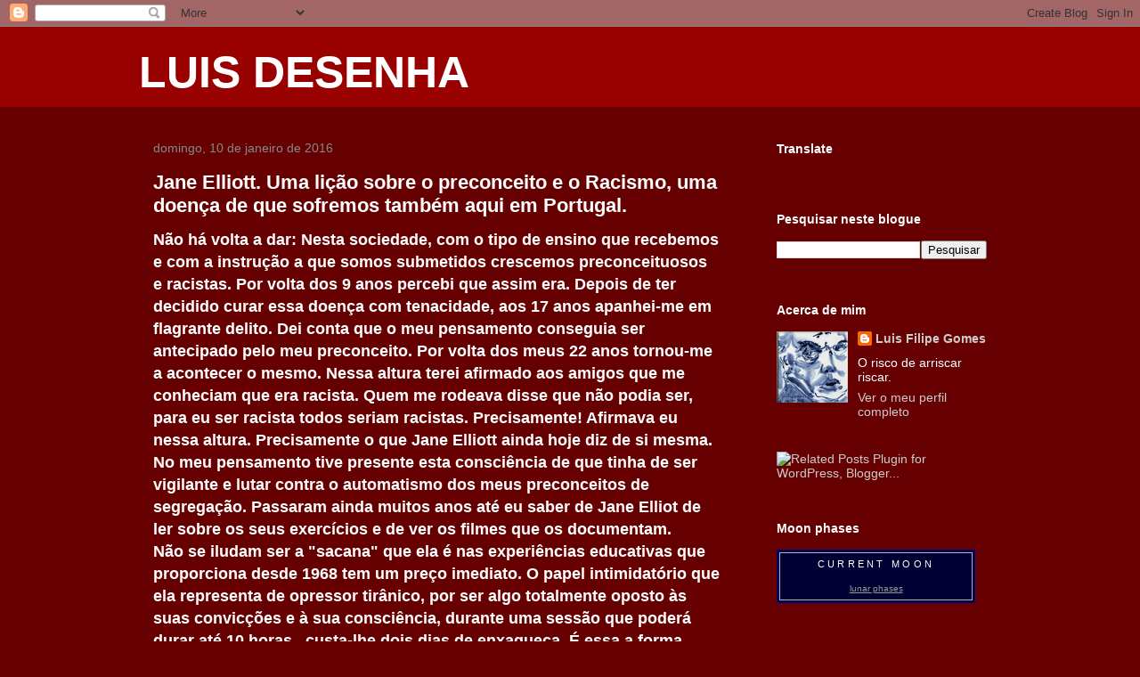

--- FILE ---
content_type: text/html; charset=UTF-8
request_url: https://www.luisdesenha.com/2016/01/jane-elliott-uma-licao-sobre-o.html
body_size: 43769
content:
<!DOCTYPE html>
<html class='v2' dir='ltr' lang='pt-PT'>
<head>
<link href='https://www.blogger.com/static/v1/widgets/335934321-css_bundle_v2.css' rel='stylesheet' type='text/css'/>
<meta content='width=1100' name='viewport'/>
<meta content='text/html; charset=UTF-8' http-equiv='Content-Type'/>
<meta content='blogger' name='generator'/>
<link href='https://www.luisdesenha.com/favicon.ico' rel='icon' type='image/x-icon'/>
<link href='https://www.luisdesenha.com/2016/01/jane-elliott-uma-licao-sobre-o.html' rel='canonical'/>
<link rel="alternate" type="application/atom+xml" title="LUIS DESENHA - Atom" href="https://www.luisdesenha.com/feeds/posts/default" />
<link rel="alternate" type="application/rss+xml" title="LUIS DESENHA - RSS" href="https://www.luisdesenha.com/feeds/posts/default?alt=rss" />
<link rel="service.post" type="application/atom+xml" title="LUIS DESENHA - Atom" href="https://www.blogger.com/feeds/8538793807781990391/posts/default" />

<link rel="alternate" type="application/atom+xml" title="LUIS DESENHA - Atom" href="https://www.luisdesenha.com/feeds/5293224458370200918/comments/default" />
<!--Can't find substitution for tag [blog.ieCssRetrofitLinks]-->
<link href='https://i.ytimg.com/vi/z8ZC5JaK0dA/hqdefault.jpg' rel='image_src'/>
<meta content='https://www.luisdesenha.com/2016/01/jane-elliott-uma-licao-sobre-o.html' property='og:url'/>
<meta content='Jane Elliott. Uma lição sobre o preconceito e o Racismo, uma doença de que sofremos também aqui em Portugal.' property='og:title'/>
<meta content='Não há volta a dar: Nesta sociedade, com o tipo de ensino que recebemos e com a instrução a que somos submetidos crescemos preconceituosos e...' property='og:description'/>
<meta content='https://lh3.googleusercontent.com/blogger_img_proxy/AEn0k_vlfRKRAjdJQnIP_bnlaCjpSxlTVydYUSfXz8iDKkxJmlNAIQXR3QBa8NHwv9TpqAgwQEgea4KX5F-cotGi9AIFttkHJqRKes_YfupTZmmaaQm7Hg=w1200-h630-n-k-no-nu' property='og:image'/>
<title>LUIS DESENHA: Jane Elliott. Uma lição sobre o preconceito e o Racismo, uma doença de que sofremos também aqui em Portugal.</title>
<style id='page-skin-1' type='text/css'><!--
/*
-----------------------------------------------
Blogger Template Style
Name:     Awesome Inc.
Designer: Tina Chen
URL:      tinachen.org
----------------------------------------------- */
/* Content
----------------------------------------------- */
body {
font: normal normal 13px Arial, Tahoma, Helvetica, FreeSans, sans-serif;
color: #ffffff;
background: #660000 none no-repeat scroll center center;
}
html body .content-outer {
min-width: 0;
max-width: 100%;
width: 100%;
}
a:link {
text-decoration: none;
color: #cccccc;
}
a:visited {
text-decoration: none;
color: #009999;
}
a:hover {
text-decoration: underline;
color: #ffffff;
}
.body-fauxcolumn-outer .cap-top {
position: absolute;
z-index: 1;
height: 276px;
width: 100%;
background: transparent none repeat-x scroll top left;
_background-image: none;
}
/* Columns
----------------------------------------------- */
.content-inner {
padding: 0;
}
.header-inner .section {
margin: 0 16px;
}
.tabs-inner .section {
margin: 0 16px;
}
.main-inner {
padding-top: 30px;
}
.main-inner .column-center-inner,
.main-inner .column-left-inner,
.main-inner .column-right-inner {
padding: 0 5px;
}
*+html body .main-inner .column-center-inner {
margin-top: -30px;
}
#layout .main-inner .column-center-inner {
margin-top: 0;
}
/* Header
----------------------------------------------- */
.header-outer {
margin: 0 0 0 0;
background: #990000 none repeat scroll 0 0;
}
.Header h1 {
font: normal bold 50px Arial, Tahoma, Helvetica, FreeSans, sans-serif;;
color: #ffffff;
text-shadow: 0 0 -1px #000000;
}
.Header h1 a {
color: #ffffff;
}
.Header .description {
font: normal normal 14px Arial, Tahoma, Helvetica, FreeSans, sans-serif;
color: #ffffff;
}
.header-inner .Header .titlewrapper,
.header-inner .Header .descriptionwrapper {
padding-left: 0;
padding-right: 0;
margin-bottom: 0;
}
.header-inner .Header .titlewrapper {
padding-top: 22px;
}
/* Tabs
----------------------------------------------- */
.tabs-outer {
overflow: hidden;
position: relative;
background: #990000 none repeat scroll 0 0;
}
#layout .tabs-outer {
overflow: visible;
}
.tabs-cap-top, .tabs-cap-bottom {
position: absolute;
width: 100%;
border-top: 1px solid #990000;
}
.tabs-cap-bottom {
bottom: 0;
}
.tabs-inner .widget li a {
display: inline-block;
margin: 0;
padding: .6em 1.5em;
font: normal bold 14px Arial, Tahoma, Helvetica, FreeSans, sans-serif;
color: #ffffff;
border-top: 1px solid #990000;
border-bottom: 1px solid #990000;
border-left: 1px solid #990000;
height: 16px;
line-height: 16px;
}
.tabs-inner .widget li:last-child a {
border-right: 1px solid #990000;
}
.tabs-inner .widget li.selected a, .tabs-inner .widget li a:hover {
background: #990000 none repeat-x scroll 0 -100px;
color: #ffffff;
}
/* Headings
----------------------------------------------- */
h2 {
font: normal bold 14px Arial, Tahoma, Helvetica, FreeSans, sans-serif;
color: #ffffff;
}
/* Widgets
----------------------------------------------- */
.main-inner .section {
margin: 0 27px;
padding: 0;
}
.main-inner .column-left-outer,
.main-inner .column-right-outer {
margin-top: 0;
}
#layout .main-inner .column-left-outer,
#layout .main-inner .column-right-outer {
margin-top: 0;
}
.main-inner .column-left-inner,
.main-inner .column-right-inner {
background: #660000 none repeat 0 0;
-moz-box-shadow: 0 0 0 rgba(0, 0, 0, .2);
-webkit-box-shadow: 0 0 0 rgba(0, 0, 0, .2);
-goog-ms-box-shadow: 0 0 0 rgba(0, 0, 0, .2);
box-shadow: 0 0 0 rgba(0, 0, 0, .2);
-moz-border-radius: 0;
-webkit-border-radius: 0;
-goog-ms-border-radius: 0;
border-radius: 0;
}
#layout .main-inner .column-left-inner,
#layout .main-inner .column-right-inner {
margin-top: 0;
}
.sidebar .widget {
font: normal normal 14px Arial, Tahoma, Helvetica, FreeSans, sans-serif;
color: #ffffff;
}
.sidebar .widget a:link {
color: #cccccc;
}
.sidebar .widget a:visited {
color: #009999;
}
.sidebar .widget a:hover {
color: #ffffff;
}
.sidebar .widget h2 {
text-shadow: 0 0 -1px #000000;
}
.main-inner .widget {
background-color: #660000;
border: 1px solid #660000;
padding: 0 15px 15px;
margin: 20px -16px;
-moz-box-shadow: 0 0 0 rgba(0, 0, 0, .2);
-webkit-box-shadow: 0 0 0 rgba(0, 0, 0, .2);
-goog-ms-box-shadow: 0 0 0 rgba(0, 0, 0, .2);
box-shadow: 0 0 0 rgba(0, 0, 0, .2);
-moz-border-radius: 0;
-webkit-border-radius: 0;
-goog-ms-border-radius: 0;
border-radius: 0;
}
.main-inner .widget h2 {
margin: 0 -15px;
padding: .6em 15px .5em;
border-bottom: 1px solid #660000;
}
.footer-inner .widget h2 {
padding: 0 0 .4em;
border-bottom: 1px solid #660000;
}
.main-inner .widget h2 + div, .footer-inner .widget h2 + div {
border-top: 1px solid #660000;
padding-top: 8px;
}
.main-inner .widget .widget-content {
margin: 0 -15px;
padding: 7px 15px 0;
}
.main-inner .widget ul, .main-inner .widget #ArchiveList ul.flat {
margin: -8px -15px 0;
padding: 0;
list-style: none;
}
.main-inner .widget #ArchiveList {
margin: -8px 0 0;
}
.main-inner .widget ul li, .main-inner .widget #ArchiveList ul.flat li {
padding: .5em 15px;
text-indent: 0;
color: #76a5af;
border-top: 1px solid #660000;
border-bottom: 1px solid #660000;
}
.main-inner .widget #ArchiveList ul li {
padding-top: .25em;
padding-bottom: .25em;
}
.main-inner .widget ul li:first-child, .main-inner .widget #ArchiveList ul.flat li:first-child {
border-top: none;
}
.main-inner .widget ul li:last-child, .main-inner .widget #ArchiveList ul.flat li:last-child {
border-bottom: none;
}
.post-body {
position: relative;
}
.main-inner .widget .post-body ul {
padding: 0 2.5em;
margin: .5em 0;
list-style: disc;
}
.main-inner .widget .post-body ul li {
padding: 0.25em 0;
margin-bottom: .25em;
color: #ffffff;
border: none;
}
.footer-inner .widget ul {
padding: 0;
list-style: none;
}
.widget .zippy {
color: #76a5af;
}
/* Posts
----------------------------------------------- */
body .main-inner .Blog {
padding: 0;
margin-bottom: 1em;
background-color: transparent;
border: none;
-moz-box-shadow: 0 0 0 rgba(0, 0, 0, 0);
-webkit-box-shadow: 0 0 0 rgba(0, 0, 0, 0);
-goog-ms-box-shadow: 0 0 0 rgba(0, 0, 0, 0);
box-shadow: 0 0 0 rgba(0, 0, 0, 0);
}
.main-inner .section:last-child .Blog:last-child {
padding: 0;
margin-bottom: 1em;
}
.main-inner .widget h2.date-header {
margin: 0 -15px 1px;
padding: 0 0 0 0;
font: normal normal 14px Arial, Tahoma, Helvetica, FreeSans, sans-serif;
color: #888888;
background: transparent none no-repeat scroll top left;
border-top: 0 solid #990000;
border-bottom: 1px solid #660000;
-moz-border-radius-topleft: 0;
-moz-border-radius-topright: 0;
-webkit-border-top-left-radius: 0;
-webkit-border-top-right-radius: 0;
border-top-left-radius: 0;
border-top-right-radius: 0;
position: static;
bottom: 100%;
right: 15px;
text-shadow: 0 0 -1px #000000;
}
.main-inner .widget h2.date-header span {
font: normal normal 14px Arial, Tahoma, Helvetica, FreeSans, sans-serif;
display: block;
padding: .5em 15px;
border-left: 0 solid #990000;
border-right: 0 solid #990000;
}
.date-outer {
position: relative;
margin: 30px 0 20px;
padding: 0 15px;
background-color: #660000;
border: 1px solid #660000;
-moz-box-shadow: 0 0 0 rgba(0, 0, 0, .2);
-webkit-box-shadow: 0 0 0 rgba(0, 0, 0, .2);
-goog-ms-box-shadow: 0 0 0 rgba(0, 0, 0, .2);
box-shadow: 0 0 0 rgba(0, 0, 0, .2);
-moz-border-radius: 0;
-webkit-border-radius: 0;
-goog-ms-border-radius: 0;
border-radius: 0;
}
.date-outer:first-child {
margin-top: 0;
}
.date-outer:last-child {
margin-bottom: 20px;
-moz-border-radius-bottomleft: 0;
-moz-border-radius-bottomright: 0;
-webkit-border-bottom-left-radius: 0;
-webkit-border-bottom-right-radius: 0;
-goog-ms-border-bottom-left-radius: 0;
-goog-ms-border-bottom-right-radius: 0;
border-bottom-left-radius: 0;
border-bottom-right-radius: 0;
}
.date-posts {
margin: 0 -15px;
padding: 0 15px;
clear: both;
}
.post-outer, .inline-ad {
border-top: 1px solid #660000;
margin: 0 -15px;
padding: 15px 15px;
}
.post-outer {
padding-bottom: 10px;
}
.post-outer:first-child {
padding-top: 0;
border-top: none;
}
.post-outer:last-child, .inline-ad:last-child {
border-bottom: none;
}
.post-body {
position: relative;
}
.post-body img {
padding: 8px;
background: #660000;
border: 1px solid #660000;
-moz-box-shadow: 0 0 0 rgba(0, 0, 0, .2);
-webkit-box-shadow: 0 0 0 rgba(0, 0, 0, .2);
box-shadow: 0 0 0 rgba(0, 0, 0, .2);
-moz-border-radius: 0;
-webkit-border-radius: 0;
border-radius: 0;
}
h3.post-title, h4 {
font: normal bold 22px Arial, Tahoma, Helvetica, FreeSans, sans-serif;
color: #ffffff;
}
h3.post-title a {
font: normal bold 22px Arial, Tahoma, Helvetica, FreeSans, sans-serif;
color: #ffffff;
}
h3.post-title a:hover {
color: #ffffff;
text-decoration: underline;
}
.post-header {
margin: 0 0 1em;
}
.post-body {
line-height: 1.4;
}
.post-outer h2 {
color: #ffffff;
}
.post-footer {
margin: 1.5em 0 0;
}
#blog-pager {
padding: 15px;
font-size: 120%;
background-color: #aa1010;
border: 1px solid #660000;
-moz-box-shadow: 0 0 0 rgba(0, 0, 0, .2);
-webkit-box-shadow: 0 0 0 rgba(0, 0, 0, .2);
-goog-ms-box-shadow: 0 0 0 rgba(0, 0, 0, .2);
box-shadow: 0 0 0 rgba(0, 0, 0, .2);
-moz-border-radius: 0;
-webkit-border-radius: 0;
-goog-ms-border-radius: 0;
border-radius: 0;
-moz-border-radius-topleft: 0;
-moz-border-radius-topright: 0;
-webkit-border-top-left-radius: 0;
-webkit-border-top-right-radius: 0;
-goog-ms-border-top-left-radius: 0;
-goog-ms-border-top-right-radius: 0;
border-top-left-radius: 0;
border-top-right-radius-topright: 0;
margin-top: 1em;
}
.blog-feeds, .post-feeds {
margin: 1em 0;
text-align: center;
color: #ffffff;
}
.blog-feeds a, .post-feeds a {
color: #444444;
}
.blog-feeds a:visited, .post-feeds a:visited {
color: #009999;
}
.blog-feeds a:hover, .post-feeds a:hover {
color: #ffffff;
}
.post-outer .comments {
margin-top: 2em;
}
/* Comments
----------------------------------------------- */
.comments .comments-content .icon.blog-author {
background-repeat: no-repeat;
background-image: url([data-uri]);
}
.comments .comments-content .loadmore a {
border-top: 1px solid #990000;
border-bottom: 1px solid #990000;
}
.comments .continue {
border-top: 2px solid #990000;
}
/* Footer
----------------------------------------------- */
.footer-outer {
margin: -0 0 -1px;
padding: 0 0 0;
color: #ffffff;
overflow: hidden;
}
.footer-fauxborder-left {
border-top: 1px solid #660000;
background: #990000 none repeat scroll 0 0;
-moz-box-shadow: 0 0 0 rgba(0, 0, 0, .2);
-webkit-box-shadow: 0 0 0 rgba(0, 0, 0, .2);
-goog-ms-box-shadow: 0 0 0 rgba(0, 0, 0, .2);
box-shadow: 0 0 0 rgba(0, 0, 0, .2);
margin: 0 -0;
}
/* Mobile
----------------------------------------------- */
body.mobile {
background-size: auto;
}
.mobile .body-fauxcolumn-outer {
background: transparent none repeat scroll top left;
}
*+html body.mobile .main-inner .column-center-inner {
margin-top: 0;
}
.mobile .main-inner .widget {
padding: 0 0 15px;
}
.mobile .main-inner .widget h2 + div,
.mobile .footer-inner .widget h2 + div {
border-top: none;
padding-top: 0;
}
.mobile .footer-inner .widget h2 {
padding: 0.5em 0;
border-bottom: none;
}
.mobile .main-inner .widget .widget-content {
margin: 0;
padding: 7px 0 0;
}
.mobile .main-inner .widget ul,
.mobile .main-inner .widget #ArchiveList ul.flat {
margin: 0 -15px 0;
}
.mobile .main-inner .widget h2.date-header {
right: 0;
}
.mobile .date-header span {
padding: 0.4em 0;
}
.mobile .date-outer:first-child {
margin-bottom: 0;
border: 1px solid #660000;
-moz-border-radius-topleft: 0;
-moz-border-radius-topright: 0;
-webkit-border-top-left-radius: 0;
-webkit-border-top-right-radius: 0;
-goog-ms-border-top-left-radius: 0;
-goog-ms-border-top-right-radius: 0;
border-top-left-radius: 0;
border-top-right-radius: 0;
}
.mobile .date-outer {
border-color: #660000;
border-width: 0 1px 1px;
}
.mobile .date-outer:last-child {
margin-bottom: 0;
}
.mobile .main-inner {
padding: 0;
}
.mobile .header-inner .section {
margin: 0;
}
.mobile .post-outer, .mobile .inline-ad {
padding: 5px 0;
}
.mobile .tabs-inner .section {
margin: 0 10px;
}
.mobile .main-inner .widget h2 {
margin: 0;
padding: 0;
}
.mobile .main-inner .widget h2.date-header span {
padding: 0;
}
.mobile .main-inner .widget .widget-content {
margin: 0;
padding: 7px 0 0;
}
.mobile #blog-pager {
border: 1px solid transparent;
background: #990000 none repeat scroll 0 0;
}
.mobile .main-inner .column-left-inner,
.mobile .main-inner .column-right-inner {
background: #660000 none repeat 0 0;
-moz-box-shadow: none;
-webkit-box-shadow: none;
-goog-ms-box-shadow: none;
box-shadow: none;
}
.mobile .date-posts {
margin: 0;
padding: 0;
}
.mobile .footer-fauxborder-left {
margin: 0;
border-top: inherit;
}
.mobile .main-inner .section:last-child .Blog:last-child {
margin-bottom: 0;
}
.mobile-index-contents {
color: #ffffff;
}
.mobile .mobile-link-button {
background: #cccccc none repeat scroll 0 0;
}
.mobile-link-button a:link, .mobile-link-button a:visited {
color: #ffffff;
}
.mobile .tabs-inner .PageList .widget-content {
background: transparent;
border-top: 1px solid;
border-color: #990000;
color: #ffffff;
}
.mobile .tabs-inner .PageList .widget-content .pagelist-arrow {
border-left: 1px solid #990000;
}

--></style>
<style id='template-skin-1' type='text/css'><!--
body {
min-width: 1000px;
}
.content-outer, .content-fauxcolumn-outer, .region-inner {
min-width: 1000px;
max-width: 1000px;
_width: 1000px;
}
.main-inner .columns {
padding-left: 0px;
padding-right: 300px;
}
.main-inner .fauxcolumn-center-outer {
left: 0px;
right: 300px;
/* IE6 does not respect left and right together */
_width: expression(this.parentNode.offsetWidth -
parseInt("0px") -
parseInt("300px") + 'px');
}
.main-inner .fauxcolumn-left-outer {
width: 0px;
}
.main-inner .fauxcolumn-right-outer {
width: 300px;
}
.main-inner .column-left-outer {
width: 0px;
right: 100%;
margin-left: -0px;
}
.main-inner .column-right-outer {
width: 300px;
margin-right: -300px;
}
#layout {
min-width: 0;
}
#layout .content-outer {
min-width: 0;
width: 800px;
}
#layout .region-inner {
min-width: 0;
width: auto;
}
body#layout div.add_widget {
padding: 8px;
}
body#layout div.add_widget a {
margin-left: 32px;
}
--></style>
<link href='https://www.blogger.com/dyn-css/authorization.css?targetBlogID=8538793807781990391&amp;zx=c2d7f12b-3730-419c-b60c-72815063a559' media='none' onload='if(media!=&#39;all&#39;)media=&#39;all&#39;' rel='stylesheet'/><noscript><link href='https://www.blogger.com/dyn-css/authorization.css?targetBlogID=8538793807781990391&amp;zx=c2d7f12b-3730-419c-b60c-72815063a559' rel='stylesheet'/></noscript>
<meta name='google-adsense-platform-account' content='ca-host-pub-1556223355139109'/>
<meta name='google-adsense-platform-domain' content='blogspot.com'/>

</head>
<body class='loading variant-dark'>
<div class='navbar section' id='navbar' name='Navbar'><div class='widget Navbar' data-version='1' id='Navbar1'><script type="text/javascript">
    function setAttributeOnload(object, attribute, val) {
      if(window.addEventListener) {
        window.addEventListener('load',
          function(){ object[attribute] = val; }, false);
      } else {
        window.attachEvent('onload', function(){ object[attribute] = val; });
      }
    }
  </script>
<div id="navbar-iframe-container"></div>
<script type="text/javascript" src="https://apis.google.com/js/platform.js"></script>
<script type="text/javascript">
      gapi.load("gapi.iframes:gapi.iframes.style.bubble", function() {
        if (gapi.iframes && gapi.iframes.getContext) {
          gapi.iframes.getContext().openChild({
              url: 'https://www.blogger.com/navbar/8538793807781990391?po\x3d5293224458370200918\x26origin\x3dhttps://www.luisdesenha.com',
              where: document.getElementById("navbar-iframe-container"),
              id: "navbar-iframe"
          });
        }
      });
    </script><script type="text/javascript">
(function() {
var script = document.createElement('script');
script.type = 'text/javascript';
script.src = '//pagead2.googlesyndication.com/pagead/js/google_top_exp.js';
var head = document.getElementsByTagName('head')[0];
if (head) {
head.appendChild(script);
}})();
</script>
</div></div>
<div class='body-fauxcolumns'>
<div class='fauxcolumn-outer body-fauxcolumn-outer'>
<div class='cap-top'>
<div class='cap-left'></div>
<div class='cap-right'></div>
</div>
<div class='fauxborder-left'>
<div class='fauxborder-right'></div>
<div class='fauxcolumn-inner'>
</div>
</div>
<div class='cap-bottom'>
<div class='cap-left'></div>
<div class='cap-right'></div>
</div>
</div>
</div>
<div class='content'>
<div class='content-fauxcolumns'>
<div class='fauxcolumn-outer content-fauxcolumn-outer'>
<div class='cap-top'>
<div class='cap-left'></div>
<div class='cap-right'></div>
</div>
<div class='fauxborder-left'>
<div class='fauxborder-right'></div>
<div class='fauxcolumn-inner'>
</div>
</div>
<div class='cap-bottom'>
<div class='cap-left'></div>
<div class='cap-right'></div>
</div>
</div>
</div>
<div class='content-outer'>
<div class='content-cap-top cap-top'>
<div class='cap-left'></div>
<div class='cap-right'></div>
</div>
<div class='fauxborder-left content-fauxborder-left'>
<div class='fauxborder-right content-fauxborder-right'></div>
<div class='content-inner'>
<header>
<div class='header-outer'>
<div class='header-cap-top cap-top'>
<div class='cap-left'></div>
<div class='cap-right'></div>
</div>
<div class='fauxborder-left header-fauxborder-left'>
<div class='fauxborder-right header-fauxborder-right'></div>
<div class='region-inner header-inner'>
<div class='header section' id='header' name='Cabeçalho'><div class='widget Header' data-version='1' id='Header1'>
<div id='header-inner'>
<div class='titlewrapper'>
<h1 class='title'>
<a href='https://www.luisdesenha.com/'>
LUIS DESENHA
</a>
</h1>
</div>
<div class='descriptionwrapper'>
<p class='description'><span>
</span></p>
</div>
</div>
</div></div>
</div>
</div>
<div class='header-cap-bottom cap-bottom'>
<div class='cap-left'></div>
<div class='cap-right'></div>
</div>
</div>
</header>
<div class='tabs-outer'>
<div class='tabs-cap-top cap-top'>
<div class='cap-left'></div>
<div class='cap-right'></div>
</div>
<div class='fauxborder-left tabs-fauxborder-left'>
<div class='fauxborder-right tabs-fauxborder-right'></div>
<div class='region-inner tabs-inner'>
<div class='tabs no-items section' id='crosscol' name='Entre colunas'></div>
<div class='tabs no-items section' id='crosscol-overflow' name='Cross-Column 2'></div>
</div>
</div>
<div class='tabs-cap-bottom cap-bottom'>
<div class='cap-left'></div>
<div class='cap-right'></div>
</div>
</div>
<div class='main-outer'>
<div class='main-cap-top cap-top'>
<div class='cap-left'></div>
<div class='cap-right'></div>
</div>
<div class='fauxborder-left main-fauxborder-left'>
<div class='fauxborder-right main-fauxborder-right'></div>
<div class='region-inner main-inner'>
<div class='columns fauxcolumns'>
<div class='fauxcolumn-outer fauxcolumn-center-outer'>
<div class='cap-top'>
<div class='cap-left'></div>
<div class='cap-right'></div>
</div>
<div class='fauxborder-left'>
<div class='fauxborder-right'></div>
<div class='fauxcolumn-inner'>
</div>
</div>
<div class='cap-bottom'>
<div class='cap-left'></div>
<div class='cap-right'></div>
</div>
</div>
<div class='fauxcolumn-outer fauxcolumn-left-outer'>
<div class='cap-top'>
<div class='cap-left'></div>
<div class='cap-right'></div>
</div>
<div class='fauxborder-left'>
<div class='fauxborder-right'></div>
<div class='fauxcolumn-inner'>
</div>
</div>
<div class='cap-bottom'>
<div class='cap-left'></div>
<div class='cap-right'></div>
</div>
</div>
<div class='fauxcolumn-outer fauxcolumn-right-outer'>
<div class='cap-top'>
<div class='cap-left'></div>
<div class='cap-right'></div>
</div>
<div class='fauxborder-left'>
<div class='fauxborder-right'></div>
<div class='fauxcolumn-inner'>
</div>
</div>
<div class='cap-bottom'>
<div class='cap-left'></div>
<div class='cap-right'></div>
</div>
</div>
<!-- corrects IE6 width calculation -->
<div class='columns-inner'>
<div class='column-center-outer'>
<div class='column-center-inner'>
<div class='main section' id='main' name='Principal'><div class='widget Blog' data-version='1' id='Blog1'>
<div class='blog-posts hfeed'>

          <div class="date-outer">
        
<h2 class='date-header'><span>domingo, 10 de janeiro de 2016</span></h2>

          <div class="date-posts">
        
<div class='post-outer'>
<div class='post hentry uncustomized-post-template' itemprop='blogPost' itemscope='itemscope' itemtype='http://schema.org/BlogPosting'>
<meta content='https://i.ytimg.com/vi/z8ZC5JaK0dA/hqdefault.jpg' itemprop='image_url'/>
<meta content='8538793807781990391' itemprop='blogId'/>
<meta content='5293224458370200918' itemprop='postId'/>
<a name='5293224458370200918'></a>
<h3 class='post-title entry-title' itemprop='name'>
Jane Elliott. Uma lição sobre o preconceito e o Racismo, uma doença de que sofremos também aqui em Portugal.
</h3>
<div class='post-header'>
<div class='post-header-line-1'></div>
</div>
<div class='post-body entry-content' id='post-body-5293224458370200918' itemprop='description articleBody'>
<span style="font-size: large;"><b>Não há volta a dar: Nesta sociedade, com o tipo de ensino que recebemos e com a instrução a que somos submetidos crescemos preconceituosos e racistas. Por volta dos 9 anos percebi que assim era. Depois de ter decidido curar essa doença com tenacidade, aos 17 anos apanhei-me em flagrante delito. Dei conta que o meu pensamento conseguia ser antecipado pelo meu preconceito. Por volta dos meus 22 anos tornou-me a acontecer o mesmo. Nessa altura terei afirmado aos amigos que me conheciam que era racista. Quem me rodeava disse que não podia ser, para eu ser racista todos seriam racistas. Precisamente! Afirmava eu nessa altura. Precisamente o que Jane Elliott ainda hoje diz de si mesma. No meu pensamento tive presente esta consciência de que tinha de ser vigilante e lutar contra o automatismo dos meus preconceitos de segregação. Passaram ainda muitos anos até eu saber de Jane Elliot de ler sobre os seus exercícios e de ver os filmes que os documentam.</b></span><br />
<span style="font-size: large;"><b>Não se iludam ser a "sacana" que ela é nas experiências educativas que proporciona desde 1968 tem um preço imediato. O papel intimidatório que ela representa de opressor tirânico, por ser algo totalmente oposto às suas convicções e à sua consciência, durante uma sessão que poderá durar até 10 horas,&nbsp; custa-lhe dois dias de enxaqueca. É essa a forma como o seu corpo reage para lhe dizer que está a fazer algo de profundamente errado. Além disso desde que tomou a seu cargo esta luta contra a ignorância, esta consciencialização, perdeu o emprego de professora, teve os seus filhos perseguidos e ameaçados, teve de abandonar a cidade onde vivia, foi agredida verbalmente, agredida fisicamente, foi ameaçada de morte muitas vezes.</b></span><br />
<br />
<iframe allowfullscreen="" frameborder="0" height="315" src="https://www.youtube.com/embed/z8ZC5JaK0dA" width="560"></iframe><br />
<div style='clear: both;'></div>
</div>
<div class='post-footer'>
<div class='post-footer-line post-footer-line-1'>
<span class='post-author vcard'>
</span>
<span class='post-timestamp'>
à(s)
<meta content='https://www.luisdesenha.com/2016/01/jane-elliott-uma-licao-sobre-o.html' itemprop='url'/>
<a class='timestamp-link' href='https://www.luisdesenha.com/2016/01/jane-elliott-uma-licao-sobre-o.html' rel='bookmark' title='permanent link'><abbr class='published' itemprop='datePublished' title='2016-01-10T00:00:00Z'>00:00</abbr></a>
</span>
<span class='post-comment-link'>
</span>
<span class='post-icons'>
<span class='item-control blog-admin pid-1713022366'>
<a href='https://www.blogger.com/post-edit.g?blogID=8538793807781990391&postID=5293224458370200918&from=pencil' title='Editar mensagem'>
<img alt='' class='icon-action' height='18' src='https://resources.blogblog.com/img/icon18_edit_allbkg.gif' width='18'/>
</a>
</span>
</span>
<div class='post-share-buttons goog-inline-block'>
<a class='goog-inline-block share-button sb-email' href='https://www.blogger.com/share-post.g?blogID=8538793807781990391&postID=5293224458370200918&target=email' target='_blank' title='Enviar a mensagem por email'><span class='share-button-link-text'>Enviar a mensagem por email</span></a><a class='goog-inline-block share-button sb-blog' href='https://www.blogger.com/share-post.g?blogID=8538793807781990391&postID=5293224458370200918&target=blog' onclick='window.open(this.href, "_blank", "height=270,width=475"); return false;' target='_blank' title='Dê a sua opinião!'><span class='share-button-link-text'>Dê a sua opinião!</span></a><a class='goog-inline-block share-button sb-twitter' href='https://www.blogger.com/share-post.g?blogID=8538793807781990391&postID=5293224458370200918&target=twitter' target='_blank' title='Partilhar no X'><span class='share-button-link-text'>Partilhar no X</span></a><a class='goog-inline-block share-button sb-facebook' href='https://www.blogger.com/share-post.g?blogID=8538793807781990391&postID=5293224458370200918&target=facebook' onclick='window.open(this.href, "_blank", "height=430,width=640"); return false;' target='_blank' title='Partilhar no Facebook'><span class='share-button-link-text'>Partilhar no Facebook</span></a><a class='goog-inline-block share-button sb-pinterest' href='https://www.blogger.com/share-post.g?blogID=8538793807781990391&postID=5293224458370200918&target=pinterest' target='_blank' title='Partilhar no Pinterest'><span class='share-button-link-text'>Partilhar no Pinterest</span></a>
</div>
</div>
<div class='post-footer-line post-footer-line-2'>
<span class='post-labels'>
</span>
</div>
<div class='post-footer-line post-footer-line-3'>
<span class='post-location'>
</span>
</div>
</div>
</div>
<div class='comments' id='comments'>
<a name='comments'></a>
<h4>Sem comentários:</h4>
<div id='Blog1_comments-block-wrapper'>
<dl class='avatar-comment-indent' id='comments-block'>
</dl>
</div>
<p class='comment-footer'>
<a href='https://www.blogger.com/comment/fullpage/post/8538793807781990391/5293224458370200918' onclick='javascript:window.open(this.href, "bloggerPopup", "toolbar=0,location=0,statusbar=1,menubar=0,scrollbars=yes,width=640,height=500"); return false;'>Enviar um comentário</a>
</p>
</div>
</div>

        </div></div>
      
</div>
<div class='blog-pager' id='blog-pager'>
<span id='blog-pager-newer-link'>
<a class='blog-pager-newer-link' href='https://www.luisdesenha.com/2016/01/feliz-aniversario-joan-baez-que-tenhas.html' id='Blog1_blog-pager-newer-link' title='Mensagem mais recente'>Mensagem mais recente</a>
</span>
<span id='blog-pager-older-link'>
<a class='blog-pager-older-link' href='https://www.luisdesenha.com/2016/01/jane-elliott-para-ver-e-aprender.html' id='Blog1_blog-pager-older-link' title='Mensagem antiga'>Mensagem antiga</a>
</span>
<a class='home-link' href='https://www.luisdesenha.com/'>Página inicial</a>
</div>
<div class='clear'></div>
<div class='post-feeds'>
<div class='feed-links'>
Subscrever:
<a class='feed-link' href='https://www.luisdesenha.com/feeds/5293224458370200918/comments/default' target='_blank' type='application/atom+xml'>Enviar feedback (Atom)</a>
</div>
</div>
</div></div>
</div>
</div>
<div class='column-left-outer'>
<div class='column-left-inner'>
<aside>
</aside>
</div>
</div>
<div class='column-right-outer'>
<div class='column-right-inner'>
<aside>
<div class='sidebar section' id='sidebar-right-1'><div class='widget Translate' data-version='1' id='Translate1'>
<h2 class='title'>Translate</h2>
<div id='google_translate_element'></div>
<script>
    function googleTranslateElementInit() {
      new google.translate.TranslateElement({
        pageLanguage: 'pt',
        autoDisplay: 'true',
        layout: google.translate.TranslateElement.InlineLayout.VERTICAL
      }, 'google_translate_element');
    }
  </script>
<script src='//translate.google.com/translate_a/element.js?cb=googleTranslateElementInit'></script>
<div class='clear'></div>
</div><div class='widget BlogSearch' data-version='1' id='BlogSearch1'>
<h2 class='title'>Pesquisar neste blogue</h2>
<div class='widget-content'>
<div id='BlogSearch1_form'>
<form action='https://www.luisdesenha.com/search' class='gsc-search-box' target='_top'>
<table cellpadding='0' cellspacing='0' class='gsc-search-box'>
<tbody>
<tr>
<td class='gsc-input'>
<input autocomplete='off' class='gsc-input' name='q' size='10' title='search' type='text' value=''/>
</td>
<td class='gsc-search-button'>
<input class='gsc-search-button' title='search' type='submit' value='Pesquisar'/>
</td>
</tr>
</tbody>
</table>
</form>
</div>
</div>
<div class='clear'></div>
</div><div class='widget Profile' data-version='1' id='Profile1'>
<h2>Acerca de mim</h2>
<div class='widget-content'>
<a href='https://www.blogger.com/profile/12540461477888434318'><img alt='A minha foto' class='profile-img' height='80' src='//blogger.googleusercontent.com/img/b/R29vZ2xl/AVvXsEgVT6EE1Y8djpTt0gKq6VLZmIXm1O43hlNdn4vdwZ4h9nDF-nHahKWM-orKucNOqzV5VO5-58g7hfExsSYaMQx-2jv0QLNQvu3n4jdNN7kFV8CQCef_V-L0bFcJtcjcVHE/s113/autoretrato2018.jpg' width='80'/></a>
<dl class='profile-datablock'>
<dt class='profile-data'>
<a class='profile-name-link g-profile' href='https://www.blogger.com/profile/12540461477888434318' rel='author' style='background-image: url(//www.blogger.com/img/logo-16.png);'>
Luis Filipe Gomes
</a>
</dt>
<dd class='profile-textblock'>O risco de arriscar riscar.</dd>
</dl>
<a class='profile-link' href='https://www.blogger.com/profile/12540461477888434318' rel='author'>Ver o meu perfil completo</a>
<div class='clear'></div>
</div>
</div><div class='widget HTML' data-version='1' id='HTML8'><script>
var linkwithin_site_id = 349423;
</script>
<script src="//www.linkwithin.com/widget.js"></script>
<a href="http://www.linkwithin.com/"><img src="https://lh3.googleusercontent.com/blogger_img_proxy/AEn0k_uXta34lEcaj51YlYFLS-Er9PQ44ZLj4EWftibNj45U4nkk7BLsCf0tz0MdDQhe4Bd9UmT41S3-VO5e21_69J84bJTyNyrk=s0-d" alt="Related Posts Plugin for WordPress, Blogger..." style="border: 0"></a></div><div class='widget HTML' data-version='1' id='HTML5'>
<h2 class='title'>Moon phases</h2>
<div class='widget-content'>
<!-- // Begin Current Moon Phase HTML (c) CalculatorCat.com // --><div style="width:223px"><div style="padding:2px;background-color:#000033;border: 1px solid #000099"><div style="padding:16px;padding-bottom:6px;padding-top:6px;border: 1px solid #AFB2D8" align="center"><div style="padding-bottom:7px;color:#FFFFFF;font-family:arial,helvetica,sans-serif;font-size:11px;letter-spacing:.3em;">CURRENT MOON</div><script language="JavaScript" type="text/javascript">var ccm_cfg = { pth:"http://www.moonmodule.com/cs/", fn:"ccm_h1.swf", lg:"en", hs:1, tf:"24hr", scs:1, df:"std", dfd:0, tc:"FFFFFF", bgc:"000033", mc:"FF6600", fw:184, fh:79, js:0, msp:0, u:"cc" }</script><script language="JavaScript" type="text/javascript" src="//www.moonmodule.com/cs/ccm_fl.js"></script><div style="padding-top:5px" align="center"><a href="http://www.calculatorcat.com/moon_phases/moon_phases.phtml" target="cc_moon_ph" style="font-size:10px;font-family:arial,verdana,sans-serif;color:#999999;text-decoration:underline;background:#000033;border:none;"><span style="color:#999999">lunar phases</span></a></div></div></div></div><!-- // end moon phase HTML // -->
</div>
<div class='clear'></div>
</div><div class='widget HTML' data-version='1' id='HTML2'>
<h2 class='title'>calendário meteorológico de Lisboa</h2>
<div class='widget-content'>
<!--************CODE GEOWEATHER************-->
<script type="text/javascript" src="//geoloc5.geo20120530.com/private/geoweather.js?compte=557096901435"></script>
<noscript>
<a href="http://www.geovisites.com/pt/directory/artes_arquitectura.php?compte=557096901435"  target="_blank"><img src="https://lh3.googleusercontent.com/blogger_img_proxy/AEn0k_u6U8yBquO7O63sZwf7JtK29Ki81zg1j4aRYPfPpIC4uwe0uUOtzz6_-WrIoISqW-BKjtpbsMt7CB4ba_S7LmbKnLkhcD534q42TAYThCxi3HKS92RMFL8Qc3GDCB1E6rvpQMuOQFWdFyi6_Z8=s0-d" border="0" alt="arquitectura"></a>

<br />Please do not change this code for a perfect fonctionality of your counter
<a href="http://www.geovisites.com/pt/directory/artes_arquitectura.php">arquitectura</a>
</noscript>
<br /><a href="http://www.geovisite.com/pt/">contador</a>
<!--************END CODE GEOWEATHER************-->
</div>
<div class='clear'></div>
</div><div class='widget Text' data-version='1' id='Text1'>
<h2 class='title'>Descrição do blog</h2>
<div class='widget-content'>
Desenho sobretudo e sobre tudo desenho<br/><br/>Drawing above all and drawing above everything<br/>
</div>
<div class='clear'></div>
</div><div class='widget Image' data-version='1' id='Image1'>
<h2>Beatriz Cunha - Sculptor</h2>
<div class='widget-content'>
<a href='http://www.beatrizcunha.net'>
<img alt='Beatriz Cunha - Sculptor' height='220' id='Image1_img' src='https://blogger.googleusercontent.com/img/b/R29vZ2xl/AVvXsEh63VDawbo19WCLHrYSeM-Kkd8IQ_biPsvzlE61okPVbCGNQmOMGMT7mbfhv6YpdSTztsdsngrD4LSJ7ZsbdU5LfX-Vq8oCUnjqBUsMVGhcnMEMZVcXjrrMLGF3L4kcfiflQ-Y3N4OCyuTD/s220/09-10-2008bz-trab.jpg' width='165'/>
</a>
<br/>
<span class='caption'>Escultura</span>
</div>
<div class='clear'></div>
</div><div class='widget Image' data-version='1' id='Image2'>
<h2>A photo a day</h2>
<div class='widget-content'>
<a href='http://aphotoaday1.blogspot.com/'>
<img alt='A photo a day' height='91' id='Image2_img' src='https://blogger.googleusercontent.com/img/b/R29vZ2xl/AVvXsEgCJLVqzJdB95br_JvZklDqdN_zYH4e_8N8hcFsHmBc3dPv2tx_NguU6zgdY8U1FYLK8z4c5p4xUPMssO_2_mO3tolmSpTpjw2R6THgscCXhlst-zYl6Se0kPVOFu-L7dOS8hhB3wEvarWc/s220/aphotoaday1.jpg' width='142'/>
</a>
<br/>
</div>
<div class='clear'></div>
</div><div class='widget Image' data-version='1' id='Image6'>
<h2>Beatriz Cunha</h2>
<div class='widget-content'>
<a href='http://beatrizcunha-art.blogspot.com/'>
<img alt='Beatriz Cunha' height='113' id='Image6_img' src='https://blogger.googleusercontent.com/img/b/R29vZ2xl/AVvXsEh5CaFuqAaPFvHZ2meZOc9JyR0OR904bmUpZ_0sFrGGTurPU-HikfyIni_uGaRnZcqBeQ072BeJXBmnYqSP1mNUuwll8DFZDl0TT3XRDjMQNvLYOHyWUqGk8zkToDhvO_0I7Y9W_4M8zX6a/s220/blog-escultura.jpg' width='142'/>
</a>
<br/>
<span class='caption'>visite também o blog</span>
</div>
<div class='clear'></div>
</div><div class='widget Followers' data-version='1' id='Followers1'>
<h2 class='title'>Seguidores</h2>
<div class='widget-content'>
<div id='Followers1-wrapper'>
<div style='margin-right:2px;'>
<div><script type="text/javascript" src="https://apis.google.com/js/platform.js"></script>
<div id="followers-iframe-container"></div>
<script type="text/javascript">
    window.followersIframe = null;
    function followersIframeOpen(url) {
      gapi.load("gapi.iframes", function() {
        if (gapi.iframes && gapi.iframes.getContext) {
          window.followersIframe = gapi.iframes.getContext().openChild({
            url: url,
            where: document.getElementById("followers-iframe-container"),
            messageHandlersFilter: gapi.iframes.CROSS_ORIGIN_IFRAMES_FILTER,
            messageHandlers: {
              '_ready': function(obj) {
                window.followersIframe.getIframeEl().height = obj.height;
              },
              'reset': function() {
                window.followersIframe.close();
                followersIframeOpen("https://www.blogger.com/followers/frame/8538793807781990391?colors\x3dCgt0cmFuc3BhcmVudBILdHJhbnNwYXJlbnQaByNmZmZmZmYiByNjY2NjY2MqByM2NjAwMDAyByNmZmZmZmY6ByNmZmZmZmZCByNjY2NjY2NKByM3NmE1YWZSByNjY2NjY2NaC3RyYW5zcGFyZW50\x26pageSize\x3d21\x26hl\x3dpt-PT\x26origin\x3dhttps://www.luisdesenha.com");
              },
              'open': function(url) {
                window.followersIframe.close();
                followersIframeOpen(url);
              }
            }
          });
        }
      });
    }
    followersIframeOpen("https://www.blogger.com/followers/frame/8538793807781990391?colors\x3dCgt0cmFuc3BhcmVudBILdHJhbnNwYXJlbnQaByNmZmZmZmYiByNjY2NjY2MqByM2NjAwMDAyByNmZmZmZmY6ByNmZmZmZmZCByNjY2NjY2NKByM3NmE1YWZSByNjY2NjY2NaC3RyYW5zcGFyZW50\x26pageSize\x3d21\x26hl\x3dpt-PT\x26origin\x3dhttps://www.luisdesenha.com");
  </script></div>
</div>
</div>
<div class='clear'></div>
</div>
</div><div class='widget BlogArchive' data-version='1' id='BlogArchive1'>
<h2>Arquivo do blogue</h2>
<div class='widget-content'>
<div id='ArchiveList'>
<div id='BlogArchive1_ArchiveList'>
<ul class='hierarchy'>
<li class='archivedate collapsed'>
<a class='toggle' href='javascript:void(0)'>
<span class='zippy'>

        &#9658;&#160;
      
</span>
</a>
<a class='post-count-link' href='https://www.luisdesenha.com/2026/'>
2026
</a>
<span class='post-count' dir='ltr'>(10)</span>
<ul class='hierarchy'>
<li class='archivedate collapsed'>
<a class='toggle' href='javascript:void(0)'>
<span class='zippy'>

        &#9658;&#160;
      
</span>
</a>
<a class='post-count-link' href='https://www.luisdesenha.com/2026/01/'>
janeiro
</a>
<span class='post-count' dir='ltr'>(10)</span>
</li>
</ul>
</li>
</ul>
<ul class='hierarchy'>
<li class='archivedate collapsed'>
<a class='toggle' href='javascript:void(0)'>
<span class='zippy'>

        &#9658;&#160;
      
</span>
</a>
<a class='post-count-link' href='https://www.luisdesenha.com/2025/'>
2025
</a>
<span class='post-count' dir='ltr'>(127)</span>
<ul class='hierarchy'>
<li class='archivedate collapsed'>
<a class='toggle' href='javascript:void(0)'>
<span class='zippy'>

        &#9658;&#160;
      
</span>
</a>
<a class='post-count-link' href='https://www.luisdesenha.com/2025/12/'>
dezembro
</a>
<span class='post-count' dir='ltr'>(12)</span>
</li>
</ul>
<ul class='hierarchy'>
<li class='archivedate collapsed'>
<a class='toggle' href='javascript:void(0)'>
<span class='zippy'>

        &#9658;&#160;
      
</span>
</a>
<a class='post-count-link' href='https://www.luisdesenha.com/2025/11/'>
novembro
</a>
<span class='post-count' dir='ltr'>(9)</span>
</li>
</ul>
<ul class='hierarchy'>
<li class='archivedate collapsed'>
<a class='toggle' href='javascript:void(0)'>
<span class='zippy'>

        &#9658;&#160;
      
</span>
</a>
<a class='post-count-link' href='https://www.luisdesenha.com/2025/10/'>
outubro
</a>
<span class='post-count' dir='ltr'>(5)</span>
</li>
</ul>
<ul class='hierarchy'>
<li class='archivedate collapsed'>
<a class='toggle' href='javascript:void(0)'>
<span class='zippy'>

        &#9658;&#160;
      
</span>
</a>
<a class='post-count-link' href='https://www.luisdesenha.com/2025/09/'>
setembro
</a>
<span class='post-count' dir='ltr'>(2)</span>
</li>
</ul>
<ul class='hierarchy'>
<li class='archivedate collapsed'>
<a class='toggle' href='javascript:void(0)'>
<span class='zippy'>

        &#9658;&#160;
      
</span>
</a>
<a class='post-count-link' href='https://www.luisdesenha.com/2025/08/'>
agosto
</a>
<span class='post-count' dir='ltr'>(6)</span>
</li>
</ul>
<ul class='hierarchy'>
<li class='archivedate collapsed'>
<a class='toggle' href='javascript:void(0)'>
<span class='zippy'>

        &#9658;&#160;
      
</span>
</a>
<a class='post-count-link' href='https://www.luisdesenha.com/2025/07/'>
julho
</a>
<span class='post-count' dir='ltr'>(6)</span>
</li>
</ul>
<ul class='hierarchy'>
<li class='archivedate collapsed'>
<a class='toggle' href='javascript:void(0)'>
<span class='zippy'>

        &#9658;&#160;
      
</span>
</a>
<a class='post-count-link' href='https://www.luisdesenha.com/2025/06/'>
junho
</a>
<span class='post-count' dir='ltr'>(4)</span>
</li>
</ul>
<ul class='hierarchy'>
<li class='archivedate collapsed'>
<a class='toggle' href='javascript:void(0)'>
<span class='zippy'>

        &#9658;&#160;
      
</span>
</a>
<a class='post-count-link' href='https://www.luisdesenha.com/2025/05/'>
maio
</a>
<span class='post-count' dir='ltr'>(10)</span>
</li>
</ul>
<ul class='hierarchy'>
<li class='archivedate collapsed'>
<a class='toggle' href='javascript:void(0)'>
<span class='zippy'>

        &#9658;&#160;
      
</span>
</a>
<a class='post-count-link' href='https://www.luisdesenha.com/2025/04/'>
abril
</a>
<span class='post-count' dir='ltr'>(15)</span>
</li>
</ul>
<ul class='hierarchy'>
<li class='archivedate collapsed'>
<a class='toggle' href='javascript:void(0)'>
<span class='zippy'>

        &#9658;&#160;
      
</span>
</a>
<a class='post-count-link' href='https://www.luisdesenha.com/2025/03/'>
março
</a>
<span class='post-count' dir='ltr'>(11)</span>
</li>
</ul>
<ul class='hierarchy'>
<li class='archivedate collapsed'>
<a class='toggle' href='javascript:void(0)'>
<span class='zippy'>

        &#9658;&#160;
      
</span>
</a>
<a class='post-count-link' href='https://www.luisdesenha.com/2025/02/'>
fevereiro
</a>
<span class='post-count' dir='ltr'>(15)</span>
</li>
</ul>
<ul class='hierarchy'>
<li class='archivedate collapsed'>
<a class='toggle' href='javascript:void(0)'>
<span class='zippy'>

        &#9658;&#160;
      
</span>
</a>
<a class='post-count-link' href='https://www.luisdesenha.com/2025/01/'>
janeiro
</a>
<span class='post-count' dir='ltr'>(32)</span>
</li>
</ul>
</li>
</ul>
<ul class='hierarchy'>
<li class='archivedate collapsed'>
<a class='toggle' href='javascript:void(0)'>
<span class='zippy'>

        &#9658;&#160;
      
</span>
</a>
<a class='post-count-link' href='https://www.luisdesenha.com/2024/'>
2024
</a>
<span class='post-count' dir='ltr'>(311)</span>
<ul class='hierarchy'>
<li class='archivedate collapsed'>
<a class='toggle' href='javascript:void(0)'>
<span class='zippy'>

        &#9658;&#160;
      
</span>
</a>
<a class='post-count-link' href='https://www.luisdesenha.com/2024/12/'>
dezembro
</a>
<span class='post-count' dir='ltr'>(34)</span>
</li>
</ul>
<ul class='hierarchy'>
<li class='archivedate collapsed'>
<a class='toggle' href='javascript:void(0)'>
<span class='zippy'>

        &#9658;&#160;
      
</span>
</a>
<a class='post-count-link' href='https://www.luisdesenha.com/2024/11/'>
novembro
</a>
<span class='post-count' dir='ltr'>(17)</span>
</li>
</ul>
<ul class='hierarchy'>
<li class='archivedate collapsed'>
<a class='toggle' href='javascript:void(0)'>
<span class='zippy'>

        &#9658;&#160;
      
</span>
</a>
<a class='post-count-link' href='https://www.luisdesenha.com/2024/10/'>
outubro
</a>
<span class='post-count' dir='ltr'>(22)</span>
</li>
</ul>
<ul class='hierarchy'>
<li class='archivedate collapsed'>
<a class='toggle' href='javascript:void(0)'>
<span class='zippy'>

        &#9658;&#160;
      
</span>
</a>
<a class='post-count-link' href='https://www.luisdesenha.com/2024/09/'>
setembro
</a>
<span class='post-count' dir='ltr'>(13)</span>
</li>
</ul>
<ul class='hierarchy'>
<li class='archivedate collapsed'>
<a class='toggle' href='javascript:void(0)'>
<span class='zippy'>

        &#9658;&#160;
      
</span>
</a>
<a class='post-count-link' href='https://www.luisdesenha.com/2024/08/'>
agosto
</a>
<span class='post-count' dir='ltr'>(20)</span>
</li>
</ul>
<ul class='hierarchy'>
<li class='archivedate collapsed'>
<a class='toggle' href='javascript:void(0)'>
<span class='zippy'>

        &#9658;&#160;
      
</span>
</a>
<a class='post-count-link' href='https://www.luisdesenha.com/2024/07/'>
julho
</a>
<span class='post-count' dir='ltr'>(27)</span>
</li>
</ul>
<ul class='hierarchy'>
<li class='archivedate collapsed'>
<a class='toggle' href='javascript:void(0)'>
<span class='zippy'>

        &#9658;&#160;
      
</span>
</a>
<a class='post-count-link' href='https://www.luisdesenha.com/2024/06/'>
junho
</a>
<span class='post-count' dir='ltr'>(21)</span>
</li>
</ul>
<ul class='hierarchy'>
<li class='archivedate collapsed'>
<a class='toggle' href='javascript:void(0)'>
<span class='zippy'>

        &#9658;&#160;
      
</span>
</a>
<a class='post-count-link' href='https://www.luisdesenha.com/2024/05/'>
maio
</a>
<span class='post-count' dir='ltr'>(30)</span>
</li>
</ul>
<ul class='hierarchy'>
<li class='archivedate collapsed'>
<a class='toggle' href='javascript:void(0)'>
<span class='zippy'>

        &#9658;&#160;
      
</span>
</a>
<a class='post-count-link' href='https://www.luisdesenha.com/2024/04/'>
abril
</a>
<span class='post-count' dir='ltr'>(31)</span>
</li>
</ul>
<ul class='hierarchy'>
<li class='archivedate collapsed'>
<a class='toggle' href='javascript:void(0)'>
<span class='zippy'>

        &#9658;&#160;
      
</span>
</a>
<a class='post-count-link' href='https://www.luisdesenha.com/2024/03/'>
março
</a>
<span class='post-count' dir='ltr'>(26)</span>
</li>
</ul>
<ul class='hierarchy'>
<li class='archivedate collapsed'>
<a class='toggle' href='javascript:void(0)'>
<span class='zippy'>

        &#9658;&#160;
      
</span>
</a>
<a class='post-count-link' href='https://www.luisdesenha.com/2024/02/'>
fevereiro
</a>
<span class='post-count' dir='ltr'>(24)</span>
</li>
</ul>
<ul class='hierarchy'>
<li class='archivedate collapsed'>
<a class='toggle' href='javascript:void(0)'>
<span class='zippy'>

        &#9658;&#160;
      
</span>
</a>
<a class='post-count-link' href='https://www.luisdesenha.com/2024/01/'>
janeiro
</a>
<span class='post-count' dir='ltr'>(46)</span>
</li>
</ul>
</li>
</ul>
<ul class='hierarchy'>
<li class='archivedate collapsed'>
<a class='toggle' href='javascript:void(0)'>
<span class='zippy'>

        &#9658;&#160;
      
</span>
</a>
<a class='post-count-link' href='https://www.luisdesenha.com/2023/'>
2023
</a>
<span class='post-count' dir='ltr'>(339)</span>
<ul class='hierarchy'>
<li class='archivedate collapsed'>
<a class='toggle' href='javascript:void(0)'>
<span class='zippy'>

        &#9658;&#160;
      
</span>
</a>
<a class='post-count-link' href='https://www.luisdesenha.com/2023/12/'>
dezembro
</a>
<span class='post-count' dir='ltr'>(58)</span>
</li>
</ul>
<ul class='hierarchy'>
<li class='archivedate collapsed'>
<a class='toggle' href='javascript:void(0)'>
<span class='zippy'>

        &#9658;&#160;
      
</span>
</a>
<a class='post-count-link' href='https://www.luisdesenha.com/2023/11/'>
novembro
</a>
<span class='post-count' dir='ltr'>(14)</span>
</li>
</ul>
<ul class='hierarchy'>
<li class='archivedate collapsed'>
<a class='toggle' href='javascript:void(0)'>
<span class='zippy'>

        &#9658;&#160;
      
</span>
</a>
<a class='post-count-link' href='https://www.luisdesenha.com/2023/10/'>
outubro
</a>
<span class='post-count' dir='ltr'>(15)</span>
</li>
</ul>
<ul class='hierarchy'>
<li class='archivedate collapsed'>
<a class='toggle' href='javascript:void(0)'>
<span class='zippy'>

        &#9658;&#160;
      
</span>
</a>
<a class='post-count-link' href='https://www.luisdesenha.com/2023/09/'>
setembro
</a>
<span class='post-count' dir='ltr'>(16)</span>
</li>
</ul>
<ul class='hierarchy'>
<li class='archivedate collapsed'>
<a class='toggle' href='javascript:void(0)'>
<span class='zippy'>

        &#9658;&#160;
      
</span>
</a>
<a class='post-count-link' href='https://www.luisdesenha.com/2023/08/'>
agosto
</a>
<span class='post-count' dir='ltr'>(28)</span>
</li>
</ul>
<ul class='hierarchy'>
<li class='archivedate collapsed'>
<a class='toggle' href='javascript:void(0)'>
<span class='zippy'>

        &#9658;&#160;
      
</span>
</a>
<a class='post-count-link' href='https://www.luisdesenha.com/2023/07/'>
julho
</a>
<span class='post-count' dir='ltr'>(28)</span>
</li>
</ul>
<ul class='hierarchy'>
<li class='archivedate collapsed'>
<a class='toggle' href='javascript:void(0)'>
<span class='zippy'>

        &#9658;&#160;
      
</span>
</a>
<a class='post-count-link' href='https://www.luisdesenha.com/2023/06/'>
junho
</a>
<span class='post-count' dir='ltr'>(29)</span>
</li>
</ul>
<ul class='hierarchy'>
<li class='archivedate collapsed'>
<a class='toggle' href='javascript:void(0)'>
<span class='zippy'>

        &#9658;&#160;
      
</span>
</a>
<a class='post-count-link' href='https://www.luisdesenha.com/2023/05/'>
maio
</a>
<span class='post-count' dir='ltr'>(30)</span>
</li>
</ul>
<ul class='hierarchy'>
<li class='archivedate collapsed'>
<a class='toggle' href='javascript:void(0)'>
<span class='zippy'>

        &#9658;&#160;
      
</span>
</a>
<a class='post-count-link' href='https://www.luisdesenha.com/2023/04/'>
abril
</a>
<span class='post-count' dir='ltr'>(35)</span>
</li>
</ul>
<ul class='hierarchy'>
<li class='archivedate collapsed'>
<a class='toggle' href='javascript:void(0)'>
<span class='zippy'>

        &#9658;&#160;
      
</span>
</a>
<a class='post-count-link' href='https://www.luisdesenha.com/2023/03/'>
março
</a>
<span class='post-count' dir='ltr'>(22)</span>
</li>
</ul>
<ul class='hierarchy'>
<li class='archivedate collapsed'>
<a class='toggle' href='javascript:void(0)'>
<span class='zippy'>

        &#9658;&#160;
      
</span>
</a>
<a class='post-count-link' href='https://www.luisdesenha.com/2023/02/'>
fevereiro
</a>
<span class='post-count' dir='ltr'>(31)</span>
</li>
</ul>
<ul class='hierarchy'>
<li class='archivedate collapsed'>
<a class='toggle' href='javascript:void(0)'>
<span class='zippy'>

        &#9658;&#160;
      
</span>
</a>
<a class='post-count-link' href='https://www.luisdesenha.com/2023/01/'>
janeiro
</a>
<span class='post-count' dir='ltr'>(33)</span>
</li>
</ul>
</li>
</ul>
<ul class='hierarchy'>
<li class='archivedate collapsed'>
<a class='toggle' href='javascript:void(0)'>
<span class='zippy'>

        &#9658;&#160;
      
</span>
</a>
<a class='post-count-link' href='https://www.luisdesenha.com/2022/'>
2022
</a>
<span class='post-count' dir='ltr'>(377)</span>
<ul class='hierarchy'>
<li class='archivedate collapsed'>
<a class='toggle' href='javascript:void(0)'>
<span class='zippy'>

        &#9658;&#160;
      
</span>
</a>
<a class='post-count-link' href='https://www.luisdesenha.com/2022/12/'>
dezembro
</a>
<span class='post-count' dir='ltr'>(34)</span>
</li>
</ul>
<ul class='hierarchy'>
<li class='archivedate collapsed'>
<a class='toggle' href='javascript:void(0)'>
<span class='zippy'>

        &#9658;&#160;
      
</span>
</a>
<a class='post-count-link' href='https://www.luisdesenha.com/2022/11/'>
novembro
</a>
<span class='post-count' dir='ltr'>(34)</span>
</li>
</ul>
<ul class='hierarchy'>
<li class='archivedate collapsed'>
<a class='toggle' href='javascript:void(0)'>
<span class='zippy'>

        &#9658;&#160;
      
</span>
</a>
<a class='post-count-link' href='https://www.luisdesenha.com/2022/10/'>
outubro
</a>
<span class='post-count' dir='ltr'>(41)</span>
</li>
</ul>
<ul class='hierarchy'>
<li class='archivedate collapsed'>
<a class='toggle' href='javascript:void(0)'>
<span class='zippy'>

        &#9658;&#160;
      
</span>
</a>
<a class='post-count-link' href='https://www.luisdesenha.com/2022/09/'>
setembro
</a>
<span class='post-count' dir='ltr'>(24)</span>
</li>
</ul>
<ul class='hierarchy'>
<li class='archivedate collapsed'>
<a class='toggle' href='javascript:void(0)'>
<span class='zippy'>

        &#9658;&#160;
      
</span>
</a>
<a class='post-count-link' href='https://www.luisdesenha.com/2022/08/'>
agosto
</a>
<span class='post-count' dir='ltr'>(36)</span>
</li>
</ul>
<ul class='hierarchy'>
<li class='archivedate collapsed'>
<a class='toggle' href='javascript:void(0)'>
<span class='zippy'>

        &#9658;&#160;
      
</span>
</a>
<a class='post-count-link' href='https://www.luisdesenha.com/2022/07/'>
julho
</a>
<span class='post-count' dir='ltr'>(29)</span>
</li>
</ul>
<ul class='hierarchy'>
<li class='archivedate collapsed'>
<a class='toggle' href='javascript:void(0)'>
<span class='zippy'>

        &#9658;&#160;
      
</span>
</a>
<a class='post-count-link' href='https://www.luisdesenha.com/2022/06/'>
junho
</a>
<span class='post-count' dir='ltr'>(30)</span>
</li>
</ul>
<ul class='hierarchy'>
<li class='archivedate collapsed'>
<a class='toggle' href='javascript:void(0)'>
<span class='zippy'>

        &#9658;&#160;
      
</span>
</a>
<a class='post-count-link' href='https://www.luisdesenha.com/2022/05/'>
maio
</a>
<span class='post-count' dir='ltr'>(42)</span>
</li>
</ul>
<ul class='hierarchy'>
<li class='archivedate collapsed'>
<a class='toggle' href='javascript:void(0)'>
<span class='zippy'>

        &#9658;&#160;
      
</span>
</a>
<a class='post-count-link' href='https://www.luisdesenha.com/2022/04/'>
abril
</a>
<span class='post-count' dir='ltr'>(32)</span>
</li>
</ul>
<ul class='hierarchy'>
<li class='archivedate collapsed'>
<a class='toggle' href='javascript:void(0)'>
<span class='zippy'>

        &#9658;&#160;
      
</span>
</a>
<a class='post-count-link' href='https://www.luisdesenha.com/2022/03/'>
março
</a>
<span class='post-count' dir='ltr'>(32)</span>
</li>
</ul>
<ul class='hierarchy'>
<li class='archivedate collapsed'>
<a class='toggle' href='javascript:void(0)'>
<span class='zippy'>

        &#9658;&#160;
      
</span>
</a>
<a class='post-count-link' href='https://www.luisdesenha.com/2022/02/'>
fevereiro
</a>
<span class='post-count' dir='ltr'>(21)</span>
</li>
</ul>
<ul class='hierarchy'>
<li class='archivedate collapsed'>
<a class='toggle' href='javascript:void(0)'>
<span class='zippy'>

        &#9658;&#160;
      
</span>
</a>
<a class='post-count-link' href='https://www.luisdesenha.com/2022/01/'>
janeiro
</a>
<span class='post-count' dir='ltr'>(22)</span>
</li>
</ul>
</li>
</ul>
<ul class='hierarchy'>
<li class='archivedate collapsed'>
<a class='toggle' href='javascript:void(0)'>
<span class='zippy'>

        &#9658;&#160;
      
</span>
</a>
<a class='post-count-link' href='https://www.luisdesenha.com/2021/'>
2021
</a>
<span class='post-count' dir='ltr'>(368)</span>
<ul class='hierarchy'>
<li class='archivedate collapsed'>
<a class='toggle' href='javascript:void(0)'>
<span class='zippy'>

        &#9658;&#160;
      
</span>
</a>
<a class='post-count-link' href='https://www.luisdesenha.com/2021/12/'>
dezembro
</a>
<span class='post-count' dir='ltr'>(35)</span>
</li>
</ul>
<ul class='hierarchy'>
<li class='archivedate collapsed'>
<a class='toggle' href='javascript:void(0)'>
<span class='zippy'>

        &#9658;&#160;
      
</span>
</a>
<a class='post-count-link' href='https://www.luisdesenha.com/2021/11/'>
novembro
</a>
<span class='post-count' dir='ltr'>(24)</span>
</li>
</ul>
<ul class='hierarchy'>
<li class='archivedate collapsed'>
<a class='toggle' href='javascript:void(0)'>
<span class='zippy'>

        &#9658;&#160;
      
</span>
</a>
<a class='post-count-link' href='https://www.luisdesenha.com/2021/10/'>
outubro
</a>
<span class='post-count' dir='ltr'>(34)</span>
</li>
</ul>
<ul class='hierarchy'>
<li class='archivedate collapsed'>
<a class='toggle' href='javascript:void(0)'>
<span class='zippy'>

        &#9658;&#160;
      
</span>
</a>
<a class='post-count-link' href='https://www.luisdesenha.com/2021/09/'>
setembro
</a>
<span class='post-count' dir='ltr'>(23)</span>
</li>
</ul>
<ul class='hierarchy'>
<li class='archivedate collapsed'>
<a class='toggle' href='javascript:void(0)'>
<span class='zippy'>

        &#9658;&#160;
      
</span>
</a>
<a class='post-count-link' href='https://www.luisdesenha.com/2021/08/'>
agosto
</a>
<span class='post-count' dir='ltr'>(36)</span>
</li>
</ul>
<ul class='hierarchy'>
<li class='archivedate collapsed'>
<a class='toggle' href='javascript:void(0)'>
<span class='zippy'>

        &#9658;&#160;
      
</span>
</a>
<a class='post-count-link' href='https://www.luisdesenha.com/2021/07/'>
julho
</a>
<span class='post-count' dir='ltr'>(36)</span>
</li>
</ul>
<ul class='hierarchy'>
<li class='archivedate collapsed'>
<a class='toggle' href='javascript:void(0)'>
<span class='zippy'>

        &#9658;&#160;
      
</span>
</a>
<a class='post-count-link' href='https://www.luisdesenha.com/2021/06/'>
junho
</a>
<span class='post-count' dir='ltr'>(52)</span>
</li>
</ul>
<ul class='hierarchy'>
<li class='archivedate collapsed'>
<a class='toggle' href='javascript:void(0)'>
<span class='zippy'>

        &#9658;&#160;
      
</span>
</a>
<a class='post-count-link' href='https://www.luisdesenha.com/2021/05/'>
maio
</a>
<span class='post-count' dir='ltr'>(18)</span>
</li>
</ul>
<ul class='hierarchy'>
<li class='archivedate collapsed'>
<a class='toggle' href='javascript:void(0)'>
<span class='zippy'>

        &#9658;&#160;
      
</span>
</a>
<a class='post-count-link' href='https://www.luisdesenha.com/2021/04/'>
abril
</a>
<span class='post-count' dir='ltr'>(22)</span>
</li>
</ul>
<ul class='hierarchy'>
<li class='archivedate collapsed'>
<a class='toggle' href='javascript:void(0)'>
<span class='zippy'>

        &#9658;&#160;
      
</span>
</a>
<a class='post-count-link' href='https://www.luisdesenha.com/2021/03/'>
março
</a>
<span class='post-count' dir='ltr'>(33)</span>
</li>
</ul>
<ul class='hierarchy'>
<li class='archivedate collapsed'>
<a class='toggle' href='javascript:void(0)'>
<span class='zippy'>

        &#9658;&#160;
      
</span>
</a>
<a class='post-count-link' href='https://www.luisdesenha.com/2021/02/'>
fevereiro
</a>
<span class='post-count' dir='ltr'>(25)</span>
</li>
</ul>
<ul class='hierarchy'>
<li class='archivedate collapsed'>
<a class='toggle' href='javascript:void(0)'>
<span class='zippy'>

        &#9658;&#160;
      
</span>
</a>
<a class='post-count-link' href='https://www.luisdesenha.com/2021/01/'>
janeiro
</a>
<span class='post-count' dir='ltr'>(30)</span>
</li>
</ul>
</li>
</ul>
<ul class='hierarchy'>
<li class='archivedate collapsed'>
<a class='toggle' href='javascript:void(0)'>
<span class='zippy'>

        &#9658;&#160;
      
</span>
</a>
<a class='post-count-link' href='https://www.luisdesenha.com/2020/'>
2020
</a>
<span class='post-count' dir='ltr'>(377)</span>
<ul class='hierarchy'>
<li class='archivedate collapsed'>
<a class='toggle' href='javascript:void(0)'>
<span class='zippy'>

        &#9658;&#160;
      
</span>
</a>
<a class='post-count-link' href='https://www.luisdesenha.com/2020/12/'>
dezembro
</a>
<span class='post-count' dir='ltr'>(24)</span>
</li>
</ul>
<ul class='hierarchy'>
<li class='archivedate collapsed'>
<a class='toggle' href='javascript:void(0)'>
<span class='zippy'>

        &#9658;&#160;
      
</span>
</a>
<a class='post-count-link' href='https://www.luisdesenha.com/2020/11/'>
novembro
</a>
<span class='post-count' dir='ltr'>(39)</span>
</li>
</ul>
<ul class='hierarchy'>
<li class='archivedate collapsed'>
<a class='toggle' href='javascript:void(0)'>
<span class='zippy'>

        &#9658;&#160;
      
</span>
</a>
<a class='post-count-link' href='https://www.luisdesenha.com/2020/10/'>
outubro
</a>
<span class='post-count' dir='ltr'>(28)</span>
</li>
</ul>
<ul class='hierarchy'>
<li class='archivedate collapsed'>
<a class='toggle' href='javascript:void(0)'>
<span class='zippy'>

        &#9658;&#160;
      
</span>
</a>
<a class='post-count-link' href='https://www.luisdesenha.com/2020/09/'>
setembro
</a>
<span class='post-count' dir='ltr'>(32)</span>
</li>
</ul>
<ul class='hierarchy'>
<li class='archivedate collapsed'>
<a class='toggle' href='javascript:void(0)'>
<span class='zippy'>

        &#9658;&#160;
      
</span>
</a>
<a class='post-count-link' href='https://www.luisdesenha.com/2020/08/'>
agosto
</a>
<span class='post-count' dir='ltr'>(25)</span>
</li>
</ul>
<ul class='hierarchy'>
<li class='archivedate collapsed'>
<a class='toggle' href='javascript:void(0)'>
<span class='zippy'>

        &#9658;&#160;
      
</span>
</a>
<a class='post-count-link' href='https://www.luisdesenha.com/2020/07/'>
julho
</a>
<span class='post-count' dir='ltr'>(17)</span>
</li>
</ul>
<ul class='hierarchy'>
<li class='archivedate collapsed'>
<a class='toggle' href='javascript:void(0)'>
<span class='zippy'>

        &#9658;&#160;
      
</span>
</a>
<a class='post-count-link' href='https://www.luisdesenha.com/2020/06/'>
junho
</a>
<span class='post-count' dir='ltr'>(34)</span>
</li>
</ul>
<ul class='hierarchy'>
<li class='archivedate collapsed'>
<a class='toggle' href='javascript:void(0)'>
<span class='zippy'>

        &#9658;&#160;
      
</span>
</a>
<a class='post-count-link' href='https://www.luisdesenha.com/2020/05/'>
maio
</a>
<span class='post-count' dir='ltr'>(31)</span>
</li>
</ul>
<ul class='hierarchy'>
<li class='archivedate collapsed'>
<a class='toggle' href='javascript:void(0)'>
<span class='zippy'>

        &#9658;&#160;
      
</span>
</a>
<a class='post-count-link' href='https://www.luisdesenha.com/2020/04/'>
abril
</a>
<span class='post-count' dir='ltr'>(31)</span>
</li>
</ul>
<ul class='hierarchy'>
<li class='archivedate collapsed'>
<a class='toggle' href='javascript:void(0)'>
<span class='zippy'>

        &#9658;&#160;
      
</span>
</a>
<a class='post-count-link' href='https://www.luisdesenha.com/2020/03/'>
março
</a>
<span class='post-count' dir='ltr'>(45)</span>
</li>
</ul>
<ul class='hierarchy'>
<li class='archivedate collapsed'>
<a class='toggle' href='javascript:void(0)'>
<span class='zippy'>

        &#9658;&#160;
      
</span>
</a>
<a class='post-count-link' href='https://www.luisdesenha.com/2020/02/'>
fevereiro
</a>
<span class='post-count' dir='ltr'>(34)</span>
</li>
</ul>
<ul class='hierarchy'>
<li class='archivedate collapsed'>
<a class='toggle' href='javascript:void(0)'>
<span class='zippy'>

        &#9658;&#160;
      
</span>
</a>
<a class='post-count-link' href='https://www.luisdesenha.com/2020/01/'>
janeiro
</a>
<span class='post-count' dir='ltr'>(37)</span>
</li>
</ul>
</li>
</ul>
<ul class='hierarchy'>
<li class='archivedate collapsed'>
<a class='toggle' href='javascript:void(0)'>
<span class='zippy'>

        &#9658;&#160;
      
</span>
</a>
<a class='post-count-link' href='https://www.luisdesenha.com/2019/'>
2019
</a>
<span class='post-count' dir='ltr'>(306)</span>
<ul class='hierarchy'>
<li class='archivedate collapsed'>
<a class='toggle' href='javascript:void(0)'>
<span class='zippy'>

        &#9658;&#160;
      
</span>
</a>
<a class='post-count-link' href='https://www.luisdesenha.com/2019/12/'>
dezembro
</a>
<span class='post-count' dir='ltr'>(40)</span>
</li>
</ul>
<ul class='hierarchy'>
<li class='archivedate collapsed'>
<a class='toggle' href='javascript:void(0)'>
<span class='zippy'>

        &#9658;&#160;
      
</span>
</a>
<a class='post-count-link' href='https://www.luisdesenha.com/2019/11/'>
novembro
</a>
<span class='post-count' dir='ltr'>(19)</span>
</li>
</ul>
<ul class='hierarchy'>
<li class='archivedate collapsed'>
<a class='toggle' href='javascript:void(0)'>
<span class='zippy'>

        &#9658;&#160;
      
</span>
</a>
<a class='post-count-link' href='https://www.luisdesenha.com/2019/10/'>
outubro
</a>
<span class='post-count' dir='ltr'>(35)</span>
</li>
</ul>
<ul class='hierarchy'>
<li class='archivedate collapsed'>
<a class='toggle' href='javascript:void(0)'>
<span class='zippy'>

        &#9658;&#160;
      
</span>
</a>
<a class='post-count-link' href='https://www.luisdesenha.com/2019/09/'>
setembro
</a>
<span class='post-count' dir='ltr'>(17)</span>
</li>
</ul>
<ul class='hierarchy'>
<li class='archivedate collapsed'>
<a class='toggle' href='javascript:void(0)'>
<span class='zippy'>

        &#9658;&#160;
      
</span>
</a>
<a class='post-count-link' href='https://www.luisdesenha.com/2019/08/'>
agosto
</a>
<span class='post-count' dir='ltr'>(36)</span>
</li>
</ul>
<ul class='hierarchy'>
<li class='archivedate collapsed'>
<a class='toggle' href='javascript:void(0)'>
<span class='zippy'>

        &#9658;&#160;
      
</span>
</a>
<a class='post-count-link' href='https://www.luisdesenha.com/2019/07/'>
julho
</a>
<span class='post-count' dir='ltr'>(32)</span>
</li>
</ul>
<ul class='hierarchy'>
<li class='archivedate collapsed'>
<a class='toggle' href='javascript:void(0)'>
<span class='zippy'>

        &#9658;&#160;
      
</span>
</a>
<a class='post-count-link' href='https://www.luisdesenha.com/2019/06/'>
junho
</a>
<span class='post-count' dir='ltr'>(21)</span>
</li>
</ul>
<ul class='hierarchy'>
<li class='archivedate collapsed'>
<a class='toggle' href='javascript:void(0)'>
<span class='zippy'>

        &#9658;&#160;
      
</span>
</a>
<a class='post-count-link' href='https://www.luisdesenha.com/2019/05/'>
maio
</a>
<span class='post-count' dir='ltr'>(11)</span>
</li>
</ul>
<ul class='hierarchy'>
<li class='archivedate collapsed'>
<a class='toggle' href='javascript:void(0)'>
<span class='zippy'>

        &#9658;&#160;
      
</span>
</a>
<a class='post-count-link' href='https://www.luisdesenha.com/2019/04/'>
abril
</a>
<span class='post-count' dir='ltr'>(33)</span>
</li>
</ul>
<ul class='hierarchy'>
<li class='archivedate collapsed'>
<a class='toggle' href='javascript:void(0)'>
<span class='zippy'>

        &#9658;&#160;
      
</span>
</a>
<a class='post-count-link' href='https://www.luisdesenha.com/2019/03/'>
março
</a>
<span class='post-count' dir='ltr'>(27)</span>
</li>
</ul>
<ul class='hierarchy'>
<li class='archivedate collapsed'>
<a class='toggle' href='javascript:void(0)'>
<span class='zippy'>

        &#9658;&#160;
      
</span>
</a>
<a class='post-count-link' href='https://www.luisdesenha.com/2019/02/'>
fevereiro
</a>
<span class='post-count' dir='ltr'>(19)</span>
</li>
</ul>
<ul class='hierarchy'>
<li class='archivedate collapsed'>
<a class='toggle' href='javascript:void(0)'>
<span class='zippy'>

        &#9658;&#160;
      
</span>
</a>
<a class='post-count-link' href='https://www.luisdesenha.com/2019/01/'>
janeiro
</a>
<span class='post-count' dir='ltr'>(16)</span>
</li>
</ul>
</li>
</ul>
<ul class='hierarchy'>
<li class='archivedate collapsed'>
<a class='toggle' href='javascript:void(0)'>
<span class='zippy'>

        &#9658;&#160;
      
</span>
</a>
<a class='post-count-link' href='https://www.luisdesenha.com/2018/'>
2018
</a>
<span class='post-count' dir='ltr'>(378)</span>
<ul class='hierarchy'>
<li class='archivedate collapsed'>
<a class='toggle' href='javascript:void(0)'>
<span class='zippy'>

        &#9658;&#160;
      
</span>
</a>
<a class='post-count-link' href='https://www.luisdesenha.com/2018/12/'>
dezembro
</a>
<span class='post-count' dir='ltr'>(28)</span>
</li>
</ul>
<ul class='hierarchy'>
<li class='archivedate collapsed'>
<a class='toggle' href='javascript:void(0)'>
<span class='zippy'>

        &#9658;&#160;
      
</span>
</a>
<a class='post-count-link' href='https://www.luisdesenha.com/2018/11/'>
novembro
</a>
<span class='post-count' dir='ltr'>(28)</span>
</li>
</ul>
<ul class='hierarchy'>
<li class='archivedate collapsed'>
<a class='toggle' href='javascript:void(0)'>
<span class='zippy'>

        &#9658;&#160;
      
</span>
</a>
<a class='post-count-link' href='https://www.luisdesenha.com/2018/10/'>
outubro
</a>
<span class='post-count' dir='ltr'>(27)</span>
</li>
</ul>
<ul class='hierarchy'>
<li class='archivedate collapsed'>
<a class='toggle' href='javascript:void(0)'>
<span class='zippy'>

        &#9658;&#160;
      
</span>
</a>
<a class='post-count-link' href='https://www.luisdesenha.com/2018/09/'>
setembro
</a>
<span class='post-count' dir='ltr'>(34)</span>
</li>
</ul>
<ul class='hierarchy'>
<li class='archivedate collapsed'>
<a class='toggle' href='javascript:void(0)'>
<span class='zippy'>

        &#9658;&#160;
      
</span>
</a>
<a class='post-count-link' href='https://www.luisdesenha.com/2018/08/'>
agosto
</a>
<span class='post-count' dir='ltr'>(31)</span>
</li>
</ul>
<ul class='hierarchy'>
<li class='archivedate collapsed'>
<a class='toggle' href='javascript:void(0)'>
<span class='zippy'>

        &#9658;&#160;
      
</span>
</a>
<a class='post-count-link' href='https://www.luisdesenha.com/2018/07/'>
julho
</a>
<span class='post-count' dir='ltr'>(25)</span>
</li>
</ul>
<ul class='hierarchy'>
<li class='archivedate collapsed'>
<a class='toggle' href='javascript:void(0)'>
<span class='zippy'>

        &#9658;&#160;
      
</span>
</a>
<a class='post-count-link' href='https://www.luisdesenha.com/2018/06/'>
junho
</a>
<span class='post-count' dir='ltr'>(36)</span>
</li>
</ul>
<ul class='hierarchy'>
<li class='archivedate collapsed'>
<a class='toggle' href='javascript:void(0)'>
<span class='zippy'>

        &#9658;&#160;
      
</span>
</a>
<a class='post-count-link' href='https://www.luisdesenha.com/2018/05/'>
maio
</a>
<span class='post-count' dir='ltr'>(35)</span>
</li>
</ul>
<ul class='hierarchy'>
<li class='archivedate collapsed'>
<a class='toggle' href='javascript:void(0)'>
<span class='zippy'>

        &#9658;&#160;
      
</span>
</a>
<a class='post-count-link' href='https://www.luisdesenha.com/2018/04/'>
abril
</a>
<span class='post-count' dir='ltr'>(33)</span>
</li>
</ul>
<ul class='hierarchy'>
<li class='archivedate collapsed'>
<a class='toggle' href='javascript:void(0)'>
<span class='zippy'>

        &#9658;&#160;
      
</span>
</a>
<a class='post-count-link' href='https://www.luisdesenha.com/2018/03/'>
março
</a>
<span class='post-count' dir='ltr'>(48)</span>
</li>
</ul>
<ul class='hierarchy'>
<li class='archivedate collapsed'>
<a class='toggle' href='javascript:void(0)'>
<span class='zippy'>

        &#9658;&#160;
      
</span>
</a>
<a class='post-count-link' href='https://www.luisdesenha.com/2018/02/'>
fevereiro
</a>
<span class='post-count' dir='ltr'>(29)</span>
</li>
</ul>
<ul class='hierarchy'>
<li class='archivedate collapsed'>
<a class='toggle' href='javascript:void(0)'>
<span class='zippy'>

        &#9658;&#160;
      
</span>
</a>
<a class='post-count-link' href='https://www.luisdesenha.com/2018/01/'>
janeiro
</a>
<span class='post-count' dir='ltr'>(24)</span>
</li>
</ul>
</li>
</ul>
<ul class='hierarchy'>
<li class='archivedate collapsed'>
<a class='toggle' href='javascript:void(0)'>
<span class='zippy'>

        &#9658;&#160;
      
</span>
</a>
<a class='post-count-link' href='https://www.luisdesenha.com/2017/'>
2017
</a>
<span class='post-count' dir='ltr'>(234)</span>
<ul class='hierarchy'>
<li class='archivedate collapsed'>
<a class='toggle' href='javascript:void(0)'>
<span class='zippy'>

        &#9658;&#160;
      
</span>
</a>
<a class='post-count-link' href='https://www.luisdesenha.com/2017/12/'>
dezembro
</a>
<span class='post-count' dir='ltr'>(8)</span>
</li>
</ul>
<ul class='hierarchy'>
<li class='archivedate collapsed'>
<a class='toggle' href='javascript:void(0)'>
<span class='zippy'>

        &#9658;&#160;
      
</span>
</a>
<a class='post-count-link' href='https://www.luisdesenha.com/2017/11/'>
novembro
</a>
<span class='post-count' dir='ltr'>(18)</span>
</li>
</ul>
<ul class='hierarchy'>
<li class='archivedate collapsed'>
<a class='toggle' href='javascript:void(0)'>
<span class='zippy'>

        &#9658;&#160;
      
</span>
</a>
<a class='post-count-link' href='https://www.luisdesenha.com/2017/10/'>
outubro
</a>
<span class='post-count' dir='ltr'>(29)</span>
</li>
</ul>
<ul class='hierarchy'>
<li class='archivedate collapsed'>
<a class='toggle' href='javascript:void(0)'>
<span class='zippy'>

        &#9658;&#160;
      
</span>
</a>
<a class='post-count-link' href='https://www.luisdesenha.com/2017/09/'>
setembro
</a>
<span class='post-count' dir='ltr'>(16)</span>
</li>
</ul>
<ul class='hierarchy'>
<li class='archivedate collapsed'>
<a class='toggle' href='javascript:void(0)'>
<span class='zippy'>

        &#9658;&#160;
      
</span>
</a>
<a class='post-count-link' href='https://www.luisdesenha.com/2017/08/'>
agosto
</a>
<span class='post-count' dir='ltr'>(17)</span>
</li>
</ul>
<ul class='hierarchy'>
<li class='archivedate collapsed'>
<a class='toggle' href='javascript:void(0)'>
<span class='zippy'>

        &#9658;&#160;
      
</span>
</a>
<a class='post-count-link' href='https://www.luisdesenha.com/2017/07/'>
julho
</a>
<span class='post-count' dir='ltr'>(14)</span>
</li>
</ul>
<ul class='hierarchy'>
<li class='archivedate collapsed'>
<a class='toggle' href='javascript:void(0)'>
<span class='zippy'>

        &#9658;&#160;
      
</span>
</a>
<a class='post-count-link' href='https://www.luisdesenha.com/2017/06/'>
junho
</a>
<span class='post-count' dir='ltr'>(39)</span>
</li>
</ul>
<ul class='hierarchy'>
<li class='archivedate collapsed'>
<a class='toggle' href='javascript:void(0)'>
<span class='zippy'>

        &#9658;&#160;
      
</span>
</a>
<a class='post-count-link' href='https://www.luisdesenha.com/2017/05/'>
maio
</a>
<span class='post-count' dir='ltr'>(26)</span>
</li>
</ul>
<ul class='hierarchy'>
<li class='archivedate collapsed'>
<a class='toggle' href='javascript:void(0)'>
<span class='zippy'>

        &#9658;&#160;
      
</span>
</a>
<a class='post-count-link' href='https://www.luisdesenha.com/2017/04/'>
abril
</a>
<span class='post-count' dir='ltr'>(21)</span>
</li>
</ul>
<ul class='hierarchy'>
<li class='archivedate collapsed'>
<a class='toggle' href='javascript:void(0)'>
<span class='zippy'>

        &#9658;&#160;
      
</span>
</a>
<a class='post-count-link' href='https://www.luisdesenha.com/2017/03/'>
março
</a>
<span class='post-count' dir='ltr'>(15)</span>
</li>
</ul>
<ul class='hierarchy'>
<li class='archivedate collapsed'>
<a class='toggle' href='javascript:void(0)'>
<span class='zippy'>

        &#9658;&#160;
      
</span>
</a>
<a class='post-count-link' href='https://www.luisdesenha.com/2017/02/'>
fevereiro
</a>
<span class='post-count' dir='ltr'>(8)</span>
</li>
</ul>
<ul class='hierarchy'>
<li class='archivedate collapsed'>
<a class='toggle' href='javascript:void(0)'>
<span class='zippy'>

        &#9658;&#160;
      
</span>
</a>
<a class='post-count-link' href='https://www.luisdesenha.com/2017/01/'>
janeiro
</a>
<span class='post-count' dir='ltr'>(23)</span>
</li>
</ul>
</li>
</ul>
<ul class='hierarchy'>
<li class='archivedate expanded'>
<a class='toggle' href='javascript:void(0)'>
<span class='zippy toggle-open'>

        &#9660;&#160;
      
</span>
</a>
<a class='post-count-link' href='https://www.luisdesenha.com/2016/'>
2016
</a>
<span class='post-count' dir='ltr'>(304)</span>
<ul class='hierarchy'>
<li class='archivedate collapsed'>
<a class='toggle' href='javascript:void(0)'>
<span class='zippy'>

        &#9658;&#160;
      
</span>
</a>
<a class='post-count-link' href='https://www.luisdesenha.com/2016/12/'>
dezembro
</a>
<span class='post-count' dir='ltr'>(24)</span>
</li>
</ul>
<ul class='hierarchy'>
<li class='archivedate collapsed'>
<a class='toggle' href='javascript:void(0)'>
<span class='zippy'>

        &#9658;&#160;
      
</span>
</a>
<a class='post-count-link' href='https://www.luisdesenha.com/2016/11/'>
novembro
</a>
<span class='post-count' dir='ltr'>(13)</span>
</li>
</ul>
<ul class='hierarchy'>
<li class='archivedate collapsed'>
<a class='toggle' href='javascript:void(0)'>
<span class='zippy'>

        &#9658;&#160;
      
</span>
</a>
<a class='post-count-link' href='https://www.luisdesenha.com/2016/10/'>
outubro
</a>
<span class='post-count' dir='ltr'>(25)</span>
</li>
</ul>
<ul class='hierarchy'>
<li class='archivedate collapsed'>
<a class='toggle' href='javascript:void(0)'>
<span class='zippy'>

        &#9658;&#160;
      
</span>
</a>
<a class='post-count-link' href='https://www.luisdesenha.com/2016/09/'>
setembro
</a>
<span class='post-count' dir='ltr'>(15)</span>
</li>
</ul>
<ul class='hierarchy'>
<li class='archivedate collapsed'>
<a class='toggle' href='javascript:void(0)'>
<span class='zippy'>

        &#9658;&#160;
      
</span>
</a>
<a class='post-count-link' href='https://www.luisdesenha.com/2016/08/'>
agosto
</a>
<span class='post-count' dir='ltr'>(22)</span>
</li>
</ul>
<ul class='hierarchy'>
<li class='archivedate collapsed'>
<a class='toggle' href='javascript:void(0)'>
<span class='zippy'>

        &#9658;&#160;
      
</span>
</a>
<a class='post-count-link' href='https://www.luisdesenha.com/2016/07/'>
julho
</a>
<span class='post-count' dir='ltr'>(30)</span>
</li>
</ul>
<ul class='hierarchy'>
<li class='archivedate collapsed'>
<a class='toggle' href='javascript:void(0)'>
<span class='zippy'>

        &#9658;&#160;
      
</span>
</a>
<a class='post-count-link' href='https://www.luisdesenha.com/2016/06/'>
junho
</a>
<span class='post-count' dir='ltr'>(30)</span>
</li>
</ul>
<ul class='hierarchy'>
<li class='archivedate collapsed'>
<a class='toggle' href='javascript:void(0)'>
<span class='zippy'>

        &#9658;&#160;
      
</span>
</a>
<a class='post-count-link' href='https://www.luisdesenha.com/2016/05/'>
maio
</a>
<span class='post-count' dir='ltr'>(32)</span>
</li>
</ul>
<ul class='hierarchy'>
<li class='archivedate collapsed'>
<a class='toggle' href='javascript:void(0)'>
<span class='zippy'>

        &#9658;&#160;
      
</span>
</a>
<a class='post-count-link' href='https://www.luisdesenha.com/2016/04/'>
abril
</a>
<span class='post-count' dir='ltr'>(32)</span>
</li>
</ul>
<ul class='hierarchy'>
<li class='archivedate collapsed'>
<a class='toggle' href='javascript:void(0)'>
<span class='zippy'>

        &#9658;&#160;
      
</span>
</a>
<a class='post-count-link' href='https://www.luisdesenha.com/2016/03/'>
março
</a>
<span class='post-count' dir='ltr'>(14)</span>
</li>
</ul>
<ul class='hierarchy'>
<li class='archivedate collapsed'>
<a class='toggle' href='javascript:void(0)'>
<span class='zippy'>

        &#9658;&#160;
      
</span>
</a>
<a class='post-count-link' href='https://www.luisdesenha.com/2016/02/'>
fevereiro
</a>
<span class='post-count' dir='ltr'>(30)</span>
</li>
</ul>
<ul class='hierarchy'>
<li class='archivedate expanded'>
<a class='toggle' href='javascript:void(0)'>
<span class='zippy toggle-open'>

        &#9660;&#160;
      
</span>
</a>
<a class='post-count-link' href='https://www.luisdesenha.com/2016/01/'>
janeiro
</a>
<span class='post-count' dir='ltr'>(37)</span>
<ul class='posts'>
<li><a href='https://www.luisdesenha.com/2016/01/no-rescaldo-do-dia-de-ontem-o-meu.html'>No rescaldo do dia de ontem o meu agradecimento à ...</a></li>
<li><a href='https://www.luisdesenha.com/2016/01/fica-aqui-o-meu-agradecimento-melissa.html'>Fica aqui o meu Agradecimento à Melissa.</a></li>
<li><a href='https://www.luisdesenha.com/2016/01/obrigado-antonio-rosado-fernando-lopes.html'>Obrigado António Rosado. Fernando Lopes-Graça in M...</a></li>
<li><a href='https://www.luisdesenha.com/2016/01/musicas-festivas-assim-lhe-chamou.html'>Músicas Festivas, assim lhe chamou Fernando Lopes-...</a></li>
<li><a href='https://www.luisdesenha.com/2016/01/obrigado-antonio-rosado-sonatas-para.html'>Obrigado António Rosado - Sonatas para Piano de Fe...</a></li>
<li><a href='https://www.luisdesenha.com/2016/01/o-meu-dia-hoje-foi-verdadeiramente-um.html'>O Meu Dia, hoje, foi verdadeiramente um dia de fes...</a></li>
<li><a href='https://www.luisdesenha.com/2016/01/a-ajuda-do-psicanalista.html'>A ajuda do psicanalista.</a></li>
<li><a href='https://www.luisdesenha.com/2016/01/trinca-choco.html'>Trinca-Choco</a></li>
<li><a href='https://www.luisdesenha.com/2016/01/vantando.html'>VANTando</a></li>
<li><a href='https://www.luisdesenha.com/2016/01/bandeiras-com-cruzes.html'>Bandeiras com cruzes.</a></li>
<li><a href='https://www.luisdesenha.com/2016/01/farrapo.html'>Farrapo.</a></li>
<li><a href='https://www.luisdesenha.com/2016/01/la-riba.html'>Lá riba</a></li>
<li><a href='https://www.luisdesenha.com/2016/01/antonio-rosado-nada-teme-nem-mesmo-o.html'>António Rosado nada teme! Nem mesmo o Concerto nº ...</a></li>
<li><a href='https://www.luisdesenha.com/2016/01/a-grande-familia-de-sousa.html'>A grande família De Sousa.</a></li>
<li><a href='https://www.luisdesenha.com/2016/01/buscando-refugio-na-noite-ao-luar.html'>Buscando refúgio na noite ao luar.</a></li>
<li><a href='https://www.luisdesenha.com/2016/01/poema-de-celeste-craveiro.html'>Poema de Celeste Craveiro</a></li>
<li><a href='https://www.luisdesenha.com/2016/01/auxilio-alimentar.html'>Auxílio alimentar.</a></li>
<li><a href='https://www.luisdesenha.com/2016/01/desenho-para-um-poema-de-celeste.html'>Desenho para um Poema de Celeste Craveiro.</a></li>
<li><a href='https://www.luisdesenha.com/2016/01/cao-com-sede.html'>Cão com sede.</a></li>
<li><a href='https://www.luisdesenha.com/2016/01/ladrar-ao-ladrao.html'>ladrar ao ladrão</a></li>
<li><a href='https://www.luisdesenha.com/2016/01/la-em-cima-no-ceu.html'>- lá em cima no céu...</a></li>
<li><a href='https://www.luisdesenha.com/2016/01/deu-costa.html'>...deu à costa.</a></li>
<li><a href='https://www.luisdesenha.com/2016/01/celeste-craveiro-um-corpo-para-infancia.html'>Celeste Craveiro - Um corpo para a infância.</a></li>
<li><a href='https://www.luisdesenha.com/2016/01/folia.html'>Folia.</a></li>
<li><a href='https://www.luisdesenha.com/2016/01/soldado-de-artilharia.html'>soldado de artilharia</a></li>
<li><a href='https://www.luisdesenha.com/2016/01/feliz-aniversario-joan-baez-que-tenhas.html'>Feliz Aniversário Joan Baez que tenhas Alegria, Sa...</a></li>
<li><a href='https://www.luisdesenha.com/2016/01/jane-elliott-uma-licao-sobre-o.html'>Jane Elliott. Uma lição sobre o preconceito e o Ra...</a></li>
<li><a href='https://www.luisdesenha.com/2016/01/jane-elliott-para-ver-e-aprender.html'>Jane Elliott para ver e aprender a aceitar as dife...</a></li>
<li><a href='https://www.luisdesenha.com/2016/01/jane-elliott-uma-licao-sobre-o-racismo.html'>Jane Elliott uma lição sobre o Racismo, mas mais d...</a></li>
<li><a href='https://www.luisdesenha.com/2016/01/acabou-de-chegar-um-livro-pornografia.html'>Acabou de chegar um livro: &quot;Pornografia Comum&quot; de ...</a></li>
<li><a href='https://www.luisdesenha.com/2016/01/os-nescios.html'>Os néscios.</a></li>
<li><a href='https://www.luisdesenha.com/2016/01/a-musica-portuguesa-gostar-dela-propria.html'>A Música Portuguesa A Gostar Dela Própria - Aida L...</a></li>
<li><a href='https://www.luisdesenha.com/2016/01/a-fera-e-o-fero.html'>A fera e o fero.</a></li>
<li><a href='https://www.luisdesenha.com/2016/01/ana-moura-canta-clandestinos-no-amor.html'>Ana Moura canta &quot;Clandestinos no amor&quot;, tema do fi...</a></li>
<li><a href='https://www.luisdesenha.com/2016/01/arco-cego.html'>Arco Cego</a></li>
<li><a href='https://www.luisdesenha.com/2016/01/foguetes.html'>Foguetes</a></li>
<li><a href='https://www.luisdesenha.com/2016/01/cheirinho-ano-novo.html'>Cheirinho a ano novo.</a></li>
</ul>
</li>
</ul>
</li>
</ul>
<ul class='hierarchy'>
<li class='archivedate collapsed'>
<a class='toggle' href='javascript:void(0)'>
<span class='zippy'>

        &#9658;&#160;
      
</span>
</a>
<a class='post-count-link' href='https://www.luisdesenha.com/2015/'>
2015
</a>
<span class='post-count' dir='ltr'>(356)</span>
<ul class='hierarchy'>
<li class='archivedate collapsed'>
<a class='toggle' href='javascript:void(0)'>
<span class='zippy'>

        &#9658;&#160;
      
</span>
</a>
<a class='post-count-link' href='https://www.luisdesenha.com/2015/12/'>
dezembro
</a>
<span class='post-count' dir='ltr'>(25)</span>
</li>
</ul>
<ul class='hierarchy'>
<li class='archivedate collapsed'>
<a class='toggle' href='javascript:void(0)'>
<span class='zippy'>

        &#9658;&#160;
      
</span>
</a>
<a class='post-count-link' href='https://www.luisdesenha.com/2015/11/'>
novembro
</a>
<span class='post-count' dir='ltr'>(25)</span>
</li>
</ul>
<ul class='hierarchy'>
<li class='archivedate collapsed'>
<a class='toggle' href='javascript:void(0)'>
<span class='zippy'>

        &#9658;&#160;
      
</span>
</a>
<a class='post-count-link' href='https://www.luisdesenha.com/2015/10/'>
outubro
</a>
<span class='post-count' dir='ltr'>(21)</span>
</li>
</ul>
<ul class='hierarchy'>
<li class='archivedate collapsed'>
<a class='toggle' href='javascript:void(0)'>
<span class='zippy'>

        &#9658;&#160;
      
</span>
</a>
<a class='post-count-link' href='https://www.luisdesenha.com/2015/09/'>
setembro
</a>
<span class='post-count' dir='ltr'>(30)</span>
</li>
</ul>
<ul class='hierarchy'>
<li class='archivedate collapsed'>
<a class='toggle' href='javascript:void(0)'>
<span class='zippy'>

        &#9658;&#160;
      
</span>
</a>
<a class='post-count-link' href='https://www.luisdesenha.com/2015/08/'>
agosto
</a>
<span class='post-count' dir='ltr'>(35)</span>
</li>
</ul>
<ul class='hierarchy'>
<li class='archivedate collapsed'>
<a class='toggle' href='javascript:void(0)'>
<span class='zippy'>

        &#9658;&#160;
      
</span>
</a>
<a class='post-count-link' href='https://www.luisdesenha.com/2015/07/'>
julho
</a>
<span class='post-count' dir='ltr'>(30)</span>
</li>
</ul>
<ul class='hierarchy'>
<li class='archivedate collapsed'>
<a class='toggle' href='javascript:void(0)'>
<span class='zippy'>

        &#9658;&#160;
      
</span>
</a>
<a class='post-count-link' href='https://www.luisdesenha.com/2015/06/'>
junho
</a>
<span class='post-count' dir='ltr'>(20)</span>
</li>
</ul>
<ul class='hierarchy'>
<li class='archivedate collapsed'>
<a class='toggle' href='javascript:void(0)'>
<span class='zippy'>

        &#9658;&#160;
      
</span>
</a>
<a class='post-count-link' href='https://www.luisdesenha.com/2015/05/'>
maio
</a>
<span class='post-count' dir='ltr'>(32)</span>
</li>
</ul>
<ul class='hierarchy'>
<li class='archivedate collapsed'>
<a class='toggle' href='javascript:void(0)'>
<span class='zippy'>

        &#9658;&#160;
      
</span>
</a>
<a class='post-count-link' href='https://www.luisdesenha.com/2015/04/'>
abril
</a>
<span class='post-count' dir='ltr'>(31)</span>
</li>
</ul>
<ul class='hierarchy'>
<li class='archivedate collapsed'>
<a class='toggle' href='javascript:void(0)'>
<span class='zippy'>

        &#9658;&#160;
      
</span>
</a>
<a class='post-count-link' href='https://www.luisdesenha.com/2015/03/'>
março
</a>
<span class='post-count' dir='ltr'>(45)</span>
</li>
</ul>
<ul class='hierarchy'>
<li class='archivedate collapsed'>
<a class='toggle' href='javascript:void(0)'>
<span class='zippy'>

        &#9658;&#160;
      
</span>
</a>
<a class='post-count-link' href='https://www.luisdesenha.com/2015/02/'>
fevereiro
</a>
<span class='post-count' dir='ltr'>(29)</span>
</li>
</ul>
<ul class='hierarchy'>
<li class='archivedate collapsed'>
<a class='toggle' href='javascript:void(0)'>
<span class='zippy'>

        &#9658;&#160;
      
</span>
</a>
<a class='post-count-link' href='https://www.luisdesenha.com/2015/01/'>
janeiro
</a>
<span class='post-count' dir='ltr'>(33)</span>
</li>
</ul>
</li>
</ul>
<ul class='hierarchy'>
<li class='archivedate collapsed'>
<a class='toggle' href='javascript:void(0)'>
<span class='zippy'>

        &#9658;&#160;
      
</span>
</a>
<a class='post-count-link' href='https://www.luisdesenha.com/2014/'>
2014
</a>
<span class='post-count' dir='ltr'>(373)</span>
<ul class='hierarchy'>
<li class='archivedate collapsed'>
<a class='toggle' href='javascript:void(0)'>
<span class='zippy'>

        &#9658;&#160;
      
</span>
</a>
<a class='post-count-link' href='https://www.luisdesenha.com/2014/12/'>
dezembro
</a>
<span class='post-count' dir='ltr'>(39)</span>
</li>
</ul>
<ul class='hierarchy'>
<li class='archivedate collapsed'>
<a class='toggle' href='javascript:void(0)'>
<span class='zippy'>

        &#9658;&#160;
      
</span>
</a>
<a class='post-count-link' href='https://www.luisdesenha.com/2014/11/'>
novembro
</a>
<span class='post-count' dir='ltr'>(20)</span>
</li>
</ul>
<ul class='hierarchy'>
<li class='archivedate collapsed'>
<a class='toggle' href='javascript:void(0)'>
<span class='zippy'>

        &#9658;&#160;
      
</span>
</a>
<a class='post-count-link' href='https://www.luisdesenha.com/2014/10/'>
outubro
</a>
<span class='post-count' dir='ltr'>(25)</span>
</li>
</ul>
<ul class='hierarchy'>
<li class='archivedate collapsed'>
<a class='toggle' href='javascript:void(0)'>
<span class='zippy'>

        &#9658;&#160;
      
</span>
</a>
<a class='post-count-link' href='https://www.luisdesenha.com/2014/09/'>
setembro
</a>
<span class='post-count' dir='ltr'>(33)</span>
</li>
</ul>
<ul class='hierarchy'>
<li class='archivedate collapsed'>
<a class='toggle' href='javascript:void(0)'>
<span class='zippy'>

        &#9658;&#160;
      
</span>
</a>
<a class='post-count-link' href='https://www.luisdesenha.com/2014/08/'>
agosto
</a>
<span class='post-count' dir='ltr'>(32)</span>
</li>
</ul>
<ul class='hierarchy'>
<li class='archivedate collapsed'>
<a class='toggle' href='javascript:void(0)'>
<span class='zippy'>

        &#9658;&#160;
      
</span>
</a>
<a class='post-count-link' href='https://www.luisdesenha.com/2014/07/'>
julho
</a>
<span class='post-count' dir='ltr'>(29)</span>
</li>
</ul>
<ul class='hierarchy'>
<li class='archivedate collapsed'>
<a class='toggle' href='javascript:void(0)'>
<span class='zippy'>

        &#9658;&#160;
      
</span>
</a>
<a class='post-count-link' href='https://www.luisdesenha.com/2014/06/'>
junho
</a>
<span class='post-count' dir='ltr'>(34)</span>
</li>
</ul>
<ul class='hierarchy'>
<li class='archivedate collapsed'>
<a class='toggle' href='javascript:void(0)'>
<span class='zippy'>

        &#9658;&#160;
      
</span>
</a>
<a class='post-count-link' href='https://www.luisdesenha.com/2014/05/'>
maio
</a>
<span class='post-count' dir='ltr'>(33)</span>
</li>
</ul>
<ul class='hierarchy'>
<li class='archivedate collapsed'>
<a class='toggle' href='javascript:void(0)'>
<span class='zippy'>

        &#9658;&#160;
      
</span>
</a>
<a class='post-count-link' href='https://www.luisdesenha.com/2014/04/'>
abril
</a>
<span class='post-count' dir='ltr'>(38)</span>
</li>
</ul>
<ul class='hierarchy'>
<li class='archivedate collapsed'>
<a class='toggle' href='javascript:void(0)'>
<span class='zippy'>

        &#9658;&#160;
      
</span>
</a>
<a class='post-count-link' href='https://www.luisdesenha.com/2014/03/'>
março
</a>
<span class='post-count' dir='ltr'>(32)</span>
</li>
</ul>
<ul class='hierarchy'>
<li class='archivedate collapsed'>
<a class='toggle' href='javascript:void(0)'>
<span class='zippy'>

        &#9658;&#160;
      
</span>
</a>
<a class='post-count-link' href='https://www.luisdesenha.com/2014/02/'>
fevereiro
</a>
<span class='post-count' dir='ltr'>(29)</span>
</li>
</ul>
<ul class='hierarchy'>
<li class='archivedate collapsed'>
<a class='toggle' href='javascript:void(0)'>
<span class='zippy'>

        &#9658;&#160;
      
</span>
</a>
<a class='post-count-link' href='https://www.luisdesenha.com/2014/01/'>
janeiro
</a>
<span class='post-count' dir='ltr'>(29)</span>
</li>
</ul>
</li>
</ul>
<ul class='hierarchy'>
<li class='archivedate collapsed'>
<a class='toggle' href='javascript:void(0)'>
<span class='zippy'>

        &#9658;&#160;
      
</span>
</a>
<a class='post-count-link' href='https://www.luisdesenha.com/2013/'>
2013
</a>
<span class='post-count' dir='ltr'>(368)</span>
<ul class='hierarchy'>
<li class='archivedate collapsed'>
<a class='toggle' href='javascript:void(0)'>
<span class='zippy'>

        &#9658;&#160;
      
</span>
</a>
<a class='post-count-link' href='https://www.luisdesenha.com/2013/12/'>
dezembro
</a>
<span class='post-count' dir='ltr'>(22)</span>
</li>
</ul>
<ul class='hierarchy'>
<li class='archivedate collapsed'>
<a class='toggle' href='javascript:void(0)'>
<span class='zippy'>

        &#9658;&#160;
      
</span>
</a>
<a class='post-count-link' href='https://www.luisdesenha.com/2013/11/'>
novembro
</a>
<span class='post-count' dir='ltr'>(31)</span>
</li>
</ul>
<ul class='hierarchy'>
<li class='archivedate collapsed'>
<a class='toggle' href='javascript:void(0)'>
<span class='zippy'>

        &#9658;&#160;
      
</span>
</a>
<a class='post-count-link' href='https://www.luisdesenha.com/2013/10/'>
outubro
</a>
<span class='post-count' dir='ltr'>(32)</span>
</li>
</ul>
<ul class='hierarchy'>
<li class='archivedate collapsed'>
<a class='toggle' href='javascript:void(0)'>
<span class='zippy'>

        &#9658;&#160;
      
</span>
</a>
<a class='post-count-link' href='https://www.luisdesenha.com/2013/09/'>
setembro
</a>
<span class='post-count' dir='ltr'>(31)</span>
</li>
</ul>
<ul class='hierarchy'>
<li class='archivedate collapsed'>
<a class='toggle' href='javascript:void(0)'>
<span class='zippy'>

        &#9658;&#160;
      
</span>
</a>
<a class='post-count-link' href='https://www.luisdesenha.com/2013/08/'>
agosto
</a>
<span class='post-count' dir='ltr'>(31)</span>
</li>
</ul>
<ul class='hierarchy'>
<li class='archivedate collapsed'>
<a class='toggle' href='javascript:void(0)'>
<span class='zippy'>

        &#9658;&#160;
      
</span>
</a>
<a class='post-count-link' href='https://www.luisdesenha.com/2013/07/'>
julho
</a>
<span class='post-count' dir='ltr'>(31)</span>
</li>
</ul>
<ul class='hierarchy'>
<li class='archivedate collapsed'>
<a class='toggle' href='javascript:void(0)'>
<span class='zippy'>

        &#9658;&#160;
      
</span>
</a>
<a class='post-count-link' href='https://www.luisdesenha.com/2013/06/'>
junho
</a>
<span class='post-count' dir='ltr'>(31)</span>
</li>
</ul>
<ul class='hierarchy'>
<li class='archivedate collapsed'>
<a class='toggle' href='javascript:void(0)'>
<span class='zippy'>

        &#9658;&#160;
      
</span>
</a>
<a class='post-count-link' href='https://www.luisdesenha.com/2013/05/'>
maio
</a>
<span class='post-count' dir='ltr'>(31)</span>
</li>
</ul>
<ul class='hierarchy'>
<li class='archivedate collapsed'>
<a class='toggle' href='javascript:void(0)'>
<span class='zippy'>

        &#9658;&#160;
      
</span>
</a>
<a class='post-count-link' href='https://www.luisdesenha.com/2013/04/'>
abril
</a>
<span class='post-count' dir='ltr'>(30)</span>
</li>
</ul>
<ul class='hierarchy'>
<li class='archivedate collapsed'>
<a class='toggle' href='javascript:void(0)'>
<span class='zippy'>

        &#9658;&#160;
      
</span>
</a>
<a class='post-count-link' href='https://www.luisdesenha.com/2013/03/'>
março
</a>
<span class='post-count' dir='ltr'>(42)</span>
</li>
</ul>
<ul class='hierarchy'>
<li class='archivedate collapsed'>
<a class='toggle' href='javascript:void(0)'>
<span class='zippy'>

        &#9658;&#160;
      
</span>
</a>
<a class='post-count-link' href='https://www.luisdesenha.com/2013/02/'>
fevereiro
</a>
<span class='post-count' dir='ltr'>(25)</span>
</li>
</ul>
<ul class='hierarchy'>
<li class='archivedate collapsed'>
<a class='toggle' href='javascript:void(0)'>
<span class='zippy'>

        &#9658;&#160;
      
</span>
</a>
<a class='post-count-link' href='https://www.luisdesenha.com/2013/01/'>
janeiro
</a>
<span class='post-count' dir='ltr'>(31)</span>
</li>
</ul>
</li>
</ul>
<ul class='hierarchy'>
<li class='archivedate collapsed'>
<a class='toggle' href='javascript:void(0)'>
<span class='zippy'>

        &#9658;&#160;
      
</span>
</a>
<a class='post-count-link' href='https://www.luisdesenha.com/2012/'>
2012
</a>
<span class='post-count' dir='ltr'>(355)</span>
<ul class='hierarchy'>
<li class='archivedate collapsed'>
<a class='toggle' href='javascript:void(0)'>
<span class='zippy'>

        &#9658;&#160;
      
</span>
</a>
<a class='post-count-link' href='https://www.luisdesenha.com/2012/12/'>
dezembro
</a>
<span class='post-count' dir='ltr'>(34)</span>
</li>
</ul>
<ul class='hierarchy'>
<li class='archivedate collapsed'>
<a class='toggle' href='javascript:void(0)'>
<span class='zippy'>

        &#9658;&#160;
      
</span>
</a>
<a class='post-count-link' href='https://www.luisdesenha.com/2012/11/'>
novembro
</a>
<span class='post-count' dir='ltr'>(26)</span>
</li>
</ul>
<ul class='hierarchy'>
<li class='archivedate collapsed'>
<a class='toggle' href='javascript:void(0)'>
<span class='zippy'>

        &#9658;&#160;
      
</span>
</a>
<a class='post-count-link' href='https://www.luisdesenha.com/2012/10/'>
outubro
</a>
<span class='post-count' dir='ltr'>(33)</span>
</li>
</ul>
<ul class='hierarchy'>
<li class='archivedate collapsed'>
<a class='toggle' href='javascript:void(0)'>
<span class='zippy'>

        &#9658;&#160;
      
</span>
</a>
<a class='post-count-link' href='https://www.luisdesenha.com/2012/09/'>
setembro
</a>
<span class='post-count' dir='ltr'>(33)</span>
</li>
</ul>
<ul class='hierarchy'>
<li class='archivedate collapsed'>
<a class='toggle' href='javascript:void(0)'>
<span class='zippy'>

        &#9658;&#160;
      
</span>
</a>
<a class='post-count-link' href='https://www.luisdesenha.com/2012/08/'>
agosto
</a>
<span class='post-count' dir='ltr'>(18)</span>
</li>
</ul>
<ul class='hierarchy'>
<li class='archivedate collapsed'>
<a class='toggle' href='javascript:void(0)'>
<span class='zippy'>

        &#9658;&#160;
      
</span>
</a>
<a class='post-count-link' href='https://www.luisdesenha.com/2012/07/'>
julho
</a>
<span class='post-count' dir='ltr'>(26)</span>
</li>
</ul>
<ul class='hierarchy'>
<li class='archivedate collapsed'>
<a class='toggle' href='javascript:void(0)'>
<span class='zippy'>

        &#9658;&#160;
      
</span>
</a>
<a class='post-count-link' href='https://www.luisdesenha.com/2012/06/'>
junho
</a>
<span class='post-count' dir='ltr'>(19)</span>
</li>
</ul>
<ul class='hierarchy'>
<li class='archivedate collapsed'>
<a class='toggle' href='javascript:void(0)'>
<span class='zippy'>

        &#9658;&#160;
      
</span>
</a>
<a class='post-count-link' href='https://www.luisdesenha.com/2012/05/'>
maio
</a>
<span class='post-count' dir='ltr'>(36)</span>
</li>
</ul>
<ul class='hierarchy'>
<li class='archivedate collapsed'>
<a class='toggle' href='javascript:void(0)'>
<span class='zippy'>

        &#9658;&#160;
      
</span>
</a>
<a class='post-count-link' href='https://www.luisdesenha.com/2012/04/'>
abril
</a>
<span class='post-count' dir='ltr'>(37)</span>
</li>
</ul>
<ul class='hierarchy'>
<li class='archivedate collapsed'>
<a class='toggle' href='javascript:void(0)'>
<span class='zippy'>

        &#9658;&#160;
      
</span>
</a>
<a class='post-count-link' href='https://www.luisdesenha.com/2012/03/'>
março
</a>
<span class='post-count' dir='ltr'>(48)</span>
</li>
</ul>
<ul class='hierarchy'>
<li class='archivedate collapsed'>
<a class='toggle' href='javascript:void(0)'>
<span class='zippy'>

        &#9658;&#160;
      
</span>
</a>
<a class='post-count-link' href='https://www.luisdesenha.com/2012/02/'>
fevereiro
</a>
<span class='post-count' dir='ltr'>(21)</span>
</li>
</ul>
<ul class='hierarchy'>
<li class='archivedate collapsed'>
<a class='toggle' href='javascript:void(0)'>
<span class='zippy'>

        &#9658;&#160;
      
</span>
</a>
<a class='post-count-link' href='https://www.luisdesenha.com/2012/01/'>
janeiro
</a>
<span class='post-count' dir='ltr'>(24)</span>
</li>
</ul>
</li>
</ul>
<ul class='hierarchy'>
<li class='archivedate collapsed'>
<a class='toggle' href='javascript:void(0)'>
<span class='zippy'>

        &#9658;&#160;
      
</span>
</a>
<a class='post-count-link' href='https://www.luisdesenha.com/2011/'>
2011
</a>
<span class='post-count' dir='ltr'>(348)</span>
<ul class='hierarchy'>
<li class='archivedate collapsed'>
<a class='toggle' href='javascript:void(0)'>
<span class='zippy'>

        &#9658;&#160;
      
</span>
</a>
<a class='post-count-link' href='https://www.luisdesenha.com/2011/12/'>
dezembro
</a>
<span class='post-count' dir='ltr'>(30)</span>
</li>
</ul>
<ul class='hierarchy'>
<li class='archivedate collapsed'>
<a class='toggle' href='javascript:void(0)'>
<span class='zippy'>

        &#9658;&#160;
      
</span>
</a>
<a class='post-count-link' href='https://www.luisdesenha.com/2011/11/'>
novembro
</a>
<span class='post-count' dir='ltr'>(24)</span>
</li>
</ul>
<ul class='hierarchy'>
<li class='archivedate collapsed'>
<a class='toggle' href='javascript:void(0)'>
<span class='zippy'>

        &#9658;&#160;
      
</span>
</a>
<a class='post-count-link' href='https://www.luisdesenha.com/2011/10/'>
outubro
</a>
<span class='post-count' dir='ltr'>(26)</span>
</li>
</ul>
<ul class='hierarchy'>
<li class='archivedate collapsed'>
<a class='toggle' href='javascript:void(0)'>
<span class='zippy'>

        &#9658;&#160;
      
</span>
</a>
<a class='post-count-link' href='https://www.luisdesenha.com/2011/09/'>
setembro
</a>
<span class='post-count' dir='ltr'>(34)</span>
</li>
</ul>
<ul class='hierarchy'>
<li class='archivedate collapsed'>
<a class='toggle' href='javascript:void(0)'>
<span class='zippy'>

        &#9658;&#160;
      
</span>
</a>
<a class='post-count-link' href='https://www.luisdesenha.com/2011/08/'>
agosto
</a>
<span class='post-count' dir='ltr'>(39)</span>
</li>
</ul>
<ul class='hierarchy'>
<li class='archivedate collapsed'>
<a class='toggle' href='javascript:void(0)'>
<span class='zippy'>

        &#9658;&#160;
      
</span>
</a>
<a class='post-count-link' href='https://www.luisdesenha.com/2011/07/'>
julho
</a>
<span class='post-count' dir='ltr'>(53)</span>
</li>
</ul>
<ul class='hierarchy'>
<li class='archivedate collapsed'>
<a class='toggle' href='javascript:void(0)'>
<span class='zippy'>

        &#9658;&#160;
      
</span>
</a>
<a class='post-count-link' href='https://www.luisdesenha.com/2011/06/'>
junho
</a>
<span class='post-count' dir='ltr'>(24)</span>
</li>
</ul>
<ul class='hierarchy'>
<li class='archivedate collapsed'>
<a class='toggle' href='javascript:void(0)'>
<span class='zippy'>

        &#9658;&#160;
      
</span>
</a>
<a class='post-count-link' href='https://www.luisdesenha.com/2011/05/'>
maio
</a>
<span class='post-count' dir='ltr'>(27)</span>
</li>
</ul>
<ul class='hierarchy'>
<li class='archivedate collapsed'>
<a class='toggle' href='javascript:void(0)'>
<span class='zippy'>

        &#9658;&#160;
      
</span>
</a>
<a class='post-count-link' href='https://www.luisdesenha.com/2011/04/'>
abril
</a>
<span class='post-count' dir='ltr'>(41)</span>
</li>
</ul>
<ul class='hierarchy'>
<li class='archivedate collapsed'>
<a class='toggle' href='javascript:void(0)'>
<span class='zippy'>

        &#9658;&#160;
      
</span>
</a>
<a class='post-count-link' href='https://www.luisdesenha.com/2011/03/'>
março
</a>
<span class='post-count' dir='ltr'>(26)</span>
</li>
</ul>
<ul class='hierarchy'>
<li class='archivedate collapsed'>
<a class='toggle' href='javascript:void(0)'>
<span class='zippy'>

        &#9658;&#160;
      
</span>
</a>
<a class='post-count-link' href='https://www.luisdesenha.com/2011/02/'>
fevereiro
</a>
<span class='post-count' dir='ltr'>(14)</span>
</li>
</ul>
<ul class='hierarchy'>
<li class='archivedate collapsed'>
<a class='toggle' href='javascript:void(0)'>
<span class='zippy'>

        &#9658;&#160;
      
</span>
</a>
<a class='post-count-link' href='https://www.luisdesenha.com/2011/01/'>
janeiro
</a>
<span class='post-count' dir='ltr'>(10)</span>
</li>
</ul>
</li>
</ul>
<ul class='hierarchy'>
<li class='archivedate collapsed'>
<a class='toggle' href='javascript:void(0)'>
<span class='zippy'>

        &#9658;&#160;
      
</span>
</a>
<a class='post-count-link' href='https://www.luisdesenha.com/2010/'>
2010
</a>
<span class='post-count' dir='ltr'>(205)</span>
<ul class='hierarchy'>
<li class='archivedate collapsed'>
<a class='toggle' href='javascript:void(0)'>
<span class='zippy'>

        &#9658;&#160;
      
</span>
</a>
<a class='post-count-link' href='https://www.luisdesenha.com/2010/12/'>
dezembro
</a>
<span class='post-count' dir='ltr'>(20)</span>
</li>
</ul>
<ul class='hierarchy'>
<li class='archivedate collapsed'>
<a class='toggle' href='javascript:void(0)'>
<span class='zippy'>

        &#9658;&#160;
      
</span>
</a>
<a class='post-count-link' href='https://www.luisdesenha.com/2010/11/'>
novembro
</a>
<span class='post-count' dir='ltr'>(25)</span>
</li>
</ul>
<ul class='hierarchy'>
<li class='archivedate collapsed'>
<a class='toggle' href='javascript:void(0)'>
<span class='zippy'>

        &#9658;&#160;
      
</span>
</a>
<a class='post-count-link' href='https://www.luisdesenha.com/2010/10/'>
outubro
</a>
<span class='post-count' dir='ltr'>(24)</span>
</li>
</ul>
<ul class='hierarchy'>
<li class='archivedate collapsed'>
<a class='toggle' href='javascript:void(0)'>
<span class='zippy'>

        &#9658;&#160;
      
</span>
</a>
<a class='post-count-link' href='https://www.luisdesenha.com/2010/09/'>
setembro
</a>
<span class='post-count' dir='ltr'>(7)</span>
</li>
</ul>
<ul class='hierarchy'>
<li class='archivedate collapsed'>
<a class='toggle' href='javascript:void(0)'>
<span class='zippy'>

        &#9658;&#160;
      
</span>
</a>
<a class='post-count-link' href='https://www.luisdesenha.com/2010/07/'>
julho
</a>
<span class='post-count' dir='ltr'>(7)</span>
</li>
</ul>
<ul class='hierarchy'>
<li class='archivedate collapsed'>
<a class='toggle' href='javascript:void(0)'>
<span class='zippy'>

        &#9658;&#160;
      
</span>
</a>
<a class='post-count-link' href='https://www.luisdesenha.com/2010/06/'>
junho
</a>
<span class='post-count' dir='ltr'>(29)</span>
</li>
</ul>
<ul class='hierarchy'>
<li class='archivedate collapsed'>
<a class='toggle' href='javascript:void(0)'>
<span class='zippy'>

        &#9658;&#160;
      
</span>
</a>
<a class='post-count-link' href='https://www.luisdesenha.com/2010/05/'>
maio
</a>
<span class='post-count' dir='ltr'>(32)</span>
</li>
</ul>
<ul class='hierarchy'>
<li class='archivedate collapsed'>
<a class='toggle' href='javascript:void(0)'>
<span class='zippy'>

        &#9658;&#160;
      
</span>
</a>
<a class='post-count-link' href='https://www.luisdesenha.com/2010/04/'>
abril
</a>
<span class='post-count' dir='ltr'>(28)</span>
</li>
</ul>
<ul class='hierarchy'>
<li class='archivedate collapsed'>
<a class='toggle' href='javascript:void(0)'>
<span class='zippy'>

        &#9658;&#160;
      
</span>
</a>
<a class='post-count-link' href='https://www.luisdesenha.com/2010/03/'>
março
</a>
<span class='post-count' dir='ltr'>(8)</span>
</li>
</ul>
<ul class='hierarchy'>
<li class='archivedate collapsed'>
<a class='toggle' href='javascript:void(0)'>
<span class='zippy'>

        &#9658;&#160;
      
</span>
</a>
<a class='post-count-link' href='https://www.luisdesenha.com/2010/02/'>
fevereiro
</a>
<span class='post-count' dir='ltr'>(16)</span>
</li>
</ul>
<ul class='hierarchy'>
<li class='archivedate collapsed'>
<a class='toggle' href='javascript:void(0)'>
<span class='zippy'>

        &#9658;&#160;
      
</span>
</a>
<a class='post-count-link' href='https://www.luisdesenha.com/2010/01/'>
janeiro
</a>
<span class='post-count' dir='ltr'>(9)</span>
</li>
</ul>
</li>
</ul>
<ul class='hierarchy'>
<li class='archivedate collapsed'>
<a class='toggle' href='javascript:void(0)'>
<span class='zippy'>

        &#9658;&#160;
      
</span>
</a>
<a class='post-count-link' href='https://www.luisdesenha.com/2009/'>
2009
</a>
<span class='post-count' dir='ltr'>(243)</span>
<ul class='hierarchy'>
<li class='archivedate collapsed'>
<a class='toggle' href='javascript:void(0)'>
<span class='zippy'>

        &#9658;&#160;
      
</span>
</a>
<a class='post-count-link' href='https://www.luisdesenha.com/2009/12/'>
dezembro
</a>
<span class='post-count' dir='ltr'>(17)</span>
</li>
</ul>
<ul class='hierarchy'>
<li class='archivedate collapsed'>
<a class='toggle' href='javascript:void(0)'>
<span class='zippy'>

        &#9658;&#160;
      
</span>
</a>
<a class='post-count-link' href='https://www.luisdesenha.com/2009/11/'>
novembro
</a>
<span class='post-count' dir='ltr'>(9)</span>
</li>
</ul>
<ul class='hierarchy'>
<li class='archivedate collapsed'>
<a class='toggle' href='javascript:void(0)'>
<span class='zippy'>

        &#9658;&#160;
      
</span>
</a>
<a class='post-count-link' href='https://www.luisdesenha.com/2009/10/'>
outubro
</a>
<span class='post-count' dir='ltr'>(18)</span>
</li>
</ul>
<ul class='hierarchy'>
<li class='archivedate collapsed'>
<a class='toggle' href='javascript:void(0)'>
<span class='zippy'>

        &#9658;&#160;
      
</span>
</a>
<a class='post-count-link' href='https://www.luisdesenha.com/2009/09/'>
setembro
</a>
<span class='post-count' dir='ltr'>(9)</span>
</li>
</ul>
<ul class='hierarchy'>
<li class='archivedate collapsed'>
<a class='toggle' href='javascript:void(0)'>
<span class='zippy'>

        &#9658;&#160;
      
</span>
</a>
<a class='post-count-link' href='https://www.luisdesenha.com/2009/08/'>
agosto
</a>
<span class='post-count' dir='ltr'>(20)</span>
</li>
</ul>
<ul class='hierarchy'>
<li class='archivedate collapsed'>
<a class='toggle' href='javascript:void(0)'>
<span class='zippy'>

        &#9658;&#160;
      
</span>
</a>
<a class='post-count-link' href='https://www.luisdesenha.com/2009/07/'>
julho
</a>
<span class='post-count' dir='ltr'>(8)</span>
</li>
</ul>
<ul class='hierarchy'>
<li class='archivedate collapsed'>
<a class='toggle' href='javascript:void(0)'>
<span class='zippy'>

        &#9658;&#160;
      
</span>
</a>
<a class='post-count-link' href='https://www.luisdesenha.com/2009/06/'>
junho
</a>
<span class='post-count' dir='ltr'>(29)</span>
</li>
</ul>
<ul class='hierarchy'>
<li class='archivedate collapsed'>
<a class='toggle' href='javascript:void(0)'>
<span class='zippy'>

        &#9658;&#160;
      
</span>
</a>
<a class='post-count-link' href='https://www.luisdesenha.com/2009/05/'>
maio
</a>
<span class='post-count' dir='ltr'>(31)</span>
</li>
</ul>
<ul class='hierarchy'>
<li class='archivedate collapsed'>
<a class='toggle' href='javascript:void(0)'>
<span class='zippy'>

        &#9658;&#160;
      
</span>
</a>
<a class='post-count-link' href='https://www.luisdesenha.com/2009/04/'>
abril
</a>
<span class='post-count' dir='ltr'>(30)</span>
</li>
</ul>
<ul class='hierarchy'>
<li class='archivedate collapsed'>
<a class='toggle' href='javascript:void(0)'>
<span class='zippy'>

        &#9658;&#160;
      
</span>
</a>
<a class='post-count-link' href='https://www.luisdesenha.com/2009/03/'>
março
</a>
<span class='post-count' dir='ltr'>(31)</span>
</li>
</ul>
<ul class='hierarchy'>
<li class='archivedate collapsed'>
<a class='toggle' href='javascript:void(0)'>
<span class='zippy'>

        &#9658;&#160;
      
</span>
</a>
<a class='post-count-link' href='https://www.luisdesenha.com/2009/02/'>
fevereiro
</a>
<span class='post-count' dir='ltr'>(28)</span>
</li>
</ul>
<ul class='hierarchy'>
<li class='archivedate collapsed'>
<a class='toggle' href='javascript:void(0)'>
<span class='zippy'>

        &#9658;&#160;
      
</span>
</a>
<a class='post-count-link' href='https://www.luisdesenha.com/2009/01/'>
janeiro
</a>
<span class='post-count' dir='ltr'>(13)</span>
</li>
</ul>
</li>
</ul>
<ul class='hierarchy'>
<li class='archivedate collapsed'>
<a class='toggle' href='javascript:void(0)'>
<span class='zippy'>

        &#9658;&#160;
      
</span>
</a>
<a class='post-count-link' href='https://www.luisdesenha.com/2008/'>
2008
</a>
<span class='post-count' dir='ltr'>(51)</span>
<ul class='hierarchy'>
<li class='archivedate collapsed'>
<a class='toggle' href='javascript:void(0)'>
<span class='zippy'>

        &#9658;&#160;
      
</span>
</a>
<a class='post-count-link' href='https://www.luisdesenha.com/2008/12/'>
dezembro
</a>
<span class='post-count' dir='ltr'>(11)</span>
</li>
</ul>
<ul class='hierarchy'>
<li class='archivedate collapsed'>
<a class='toggle' href='javascript:void(0)'>
<span class='zippy'>

        &#9658;&#160;
      
</span>
</a>
<a class='post-count-link' href='https://www.luisdesenha.com/2008/11/'>
novembro
</a>
<span class='post-count' dir='ltr'>(14)</span>
</li>
</ul>
<ul class='hierarchy'>
<li class='archivedate collapsed'>
<a class='toggle' href='javascript:void(0)'>
<span class='zippy'>

        &#9658;&#160;
      
</span>
</a>
<a class='post-count-link' href='https://www.luisdesenha.com/2008/10/'>
outubro
</a>
<span class='post-count' dir='ltr'>(6)</span>
</li>
</ul>
<ul class='hierarchy'>
<li class='archivedate collapsed'>
<a class='toggle' href='javascript:void(0)'>
<span class='zippy'>

        &#9658;&#160;
      
</span>
</a>
<a class='post-count-link' href='https://www.luisdesenha.com/2008/09/'>
setembro
</a>
<span class='post-count' dir='ltr'>(6)</span>
</li>
</ul>
<ul class='hierarchy'>
<li class='archivedate collapsed'>
<a class='toggle' href='javascript:void(0)'>
<span class='zippy'>

        &#9658;&#160;
      
</span>
</a>
<a class='post-count-link' href='https://www.luisdesenha.com/2008/08/'>
agosto
</a>
<span class='post-count' dir='ltr'>(14)</span>
</li>
</ul>
</li>
</ul>
</div>
</div>
<div class='clear'></div>
</div>
</div><div class='widget BlogList' data-version='1' id='BlogList1'>
<h2 class='title'>Acompanhando Blogues</h2>
<div class='widget-content'>
<div class='blog-list-container' id='BlogList1_container'>
<ul id='BlogList1_blogs'>
<li style='display: block;'>
<div class='blog-icon'>
<img data-lateloadsrc='https://lh3.googleusercontent.com/blogger_img_proxy/AEn0k_sATEKiu-DJslxXBwe8NPt24DSV-jyjz4YKYmt_Rj6HWPQL4EQoAlkCNJMRy2tl6fBNNVUNd5o6nliKGu7RNioJ7qVm6qVkSfyaCrTSv7t0cvhdtmIg=s16-w16-h16' height='16' width='16'/>
</div>
<div class='blog-content'>
<div class='blog-title'>
<a href='https://poesia-incompleta.blogspot.com/' target='_blank'>
Poesia Incompleta</a>
</div>
<div class='item-content'>
<div class='item-thumbnail'>
<a href='https://poesia-incompleta.blogspot.com/' target='_blank'>
<img alt='' border='0' height='72' src='https://blogger.googleusercontent.com/img/b/R29vZ2xl/AVvXsEgOF9e98r4kwn2VoGNS7ljzzUiuZr-g13KrZAQ_FEfV8618ihaXhVcgLHQWG6eGTloofN7FFxDzfYZ-mzvWdhf3I0OEc1Zp2tgH2U4D19n962mm58U4qbMGVas8zxq_wZ8Qwpwc8YB-jNspAOYm4XwFusEETfPJqY8PgVcJtzjoErMTLln91N8Lq3KyABs/s72-c/IMG_2538.JPG' width='72'/>
</a>
</div>
<span class='item-title'>
<a href='https://poesia-incompleta.blogspot.com/2026/01/com-dedicatorias-do-autor-e-tudo.html' target='_blank'>
com dedicatórias do autor e tudo
</a>
</span>

                      -
                    
<span class='item-snippet'>


Poeta militante - Obra poética completa - 1º, 2º e 3º volumes, José Gomes 
Ferreira, Moraes editores  


</span>
<div class='item-time'>
Há 27 minutos
</div>
</div>
</div>
<div style='clear: both;'></div>
</li>
<li style='display: block;'>
<div class='blog-icon'>
<img data-lateloadsrc='https://lh3.googleusercontent.com/blogger_img_proxy/AEn0k_trYHy0rPscmSIJZL4KWnh_UQMDzkoEITmdOfiwQK9KZIu9JdATPxP5YvuNhunc5wN80Wl41TtkzlpqvkxjGiUpZXvTc4hdpApU6g28yYk5pA=s16-w16-h16' height='16' width='16'/>
</div>
<div class='blog-content'>
<div class='blog-title'>
<a href='https://duas-ou-tres.blogspot.com/' target='_blank'>
duas ou três coisas</a>
</div>
<div class='item-content'>
<div class='item-thumbnail'>
<a href='https://duas-ou-tres.blogspot.com/' target='_blank'>
<img alt='' border='0' height='72' src='https://blogger.googleusercontent.com/img/b/R29vZ2xl/AVvXsEhf8pKrIjhTBcCXpFU9qhbEabM4ChkXK3001gmlXQD4UejnDg403hFjzUpajAWrmsGPmLW4LEHePa8X307ml3MHNn1iHkvEl1AfiINni55h0sZJd7dN-o5D6ZN8n4qwi5lw95bZgAPu09rhby4PjFPtidHaHMn5qUwbsprWmKew1x2wj-6KJrXShtjwCGY/s72-w640-h430-c/IMG_4623.jpeg' width='72'/>
</a>
</div>
<span class='item-title'>
<a href='https://duas-ou-tres.blogspot.com/2026/01/o-acordo-da-india-com-uniao-europeia.html' target='_blank'>
O acordo da Índia com a União Europeia
</a>
</span>

                      -
                    
<span class='item-snippet'>


O meu comentário em "A Arte da Guerra". 

Ver aqui.
</span>
<div class='item-time'>
Há 41 minutos
</div>
</div>
</div>
<div style='clear: both;'></div>
</li>
<li style='display: block;'>
<div class='blog-icon'>
<img data-lateloadsrc='https://lh3.googleusercontent.com/blogger_img_proxy/AEn0k_uFyoTaoYsJ5jkOHNzHKBY7S9xOcab7Vi6Zl1uUqQNZ6syArOaRuzQ0QKHwI_hKSBKMNZMmK9vVPYyxLQeNpLFiXZrOAZCrBKc=s16-w16-h16' height='16' width='16'/>
</div>
<div class='blog-content'>
<div class='blog-title'>
<a href='https://horadopovo.com.br/' target='_blank'>
Hora do Povo</a>
</div>
<div class='item-content'>
<span class='item-title'>
<a href='https://horadopovo.com.br/gasto-com-juro-ultrapassa-a-marca-escandalosa-de-r-1-trilhao-em-2025/' target='_blank'>
Gasto com juro ultrapassa a marca escandalosa de R$ 1 trilhão em 2025
</a>
</span>

                      -
                    
<span class='item-snippet'>


Banqueiros e rentistas fizeram a festa e continuam a pressionar o governo 
por cortes nos investimentos produtivos e em programas sociais A taxa 
básica de...
</span>
<div class='item-time'>
Há 46 minutos
</div>
</div>
</div>
<div style='clear: both;'></div>
</li>
<li style='display: block;'>
<div class='blog-icon'>
<img data-lateloadsrc='https://lh3.googleusercontent.com/blogger_img_proxy/AEn0k_tQRdbWa877c1VtPmgv8_KJAbRaQGeMh_i0d31mPDCDgbpwuYlyTUw5pvtXzSf-EvZvqpM7qyrARv9ilLuHr38Mm8nUndzrDkhxlCW0xydo5fKDXOJ7hA=s16-w16-h16' height='16' width='16'/>
</div>
<div class='blog-content'>
<div class='blog-title'>
<a href='http://ladroesdebicicletas.blogspot.com/' target='_blank'>
Ladrões de Bicicletas</a>
</div>
<div class='item-content'>
<div class='item-thumbnail'>
<a href='http://ladroesdebicicletas.blogspot.com/' target='_blank'>
<img alt='' border='0' height='72' src='https://img.youtube.com/vi/BbdODc2iSEs/default.jpg' width='72'/>
</a>
</div>
<span class='item-title'>
<a href='http://ladroesdebicicletas.blogspot.com/2026/01/trabalhar-o-trabalho.html' target='_blank'>
&#171;Trabalhar o trabalho&#187;
</a>
</span>

                      -
                    
<span class='item-snippet'>


Foi só a mim que ocorreu este sketch dos Gato Fedorento, ao ver o recente 
vídeo de propaganda e autopromoção de Leitão Amaro, entretanto apagado 
(pelo fa...
</span>
<div class='item-time'>
Há 4 horas
</div>
</div>
</div>
<div style='clear: both;'></div>
</li>
<li style='display: block;'>
<div class='blog-icon'>
<img data-lateloadsrc='https://lh3.googleusercontent.com/blogger_img_proxy/AEn0k_u3M6Qg51yK41tCUoem6eoav6a13jAZxY5dFVB0UWigrWe_40JxCH5mbtrGzPmzaSNWMp8GIqKVObYMSy1ieJ_l8hIMzauuuZGT75QdHg=s16-w16-h16' height='16' width='16'/>
</div>
<div class='blog-content'>
<div class='blog-title'>
<a href='https://foicebook.blogspot.com/' target='_blank'>
FOICEBOOK</a>
</div>
<div class='item-content'>
<span class='item-title'>
<a href='https://foicebook.blogspot.com/2026/01/cuba-sitiada.html' target='_blank'>
Cuba sitiada
</a>
</span>

                      -
                    
<span class='item-snippet'>


 Estima-se que as reservas de combustível de Cuba cubram apenas 15 a 20 
dias aos níveis actuais de consumo e produção, depois de o seu último 
fornecedor ...
</span>
<div class='item-time'>
Há 4 horas
</div>
</div>
</div>
<div style='clear: both;'></div>
</li>
<li style='display: block;'>
<div class='blog-icon'>
<img data-lateloadsrc='https://lh3.googleusercontent.com/blogger_img_proxy/AEn0k_u2J_guVZbLk9K_425DnlaUYP3VnCkTkT_Zp1gFsWKoD6uQiopU0vaLwnbIviMVtf1YspV4jpg4xWGi3UB1B40dvEb7zWzREhm19FV810R0vsztJGi0-A=s16-w16-h16' height='16' width='16'/>
</div>
<div class='blog-content'>
<div class='blog-title'>
<a href='https://curiositiesmailart.blogspot.com/' target='_blank'>
Curiosities</a>
</div>
<div class='item-content'>
<div class='item-thumbnail'>
<a href='https://curiositiesmailart.blogspot.com/' target='_blank'>
<img alt='' border='0' height='72' src='https://blogger.googleusercontent.com/img/b/R29vZ2xl/AVvXsEjExLloC5ICFpU4vNbNBduxW86h6SpEo0330Is4guGf7DNnBeiep0pf8asNGAIskCYwLS8U-hS3XJhgdwiGa_br3srkv-ERtywdn2VAbo-Bv9bb8s21PRczh3uSCq83xjZdvYN2nloXdXf0gND7juZMmNrMa-nv8wgUBC5b1htvnu8j6iuuINHgetex6IVs/s72-c/Bensidon.Cur.env.jpg' width='72'/>
</a>
</div>
<span class='item-title'>
<a href='https://curiositiesmailart.blogspot.com/2026/01/eric-bensidon-paris-france.html' target='_blank'>
Eric Bensidon, Paris, FRANCE
</a>
</span>

                      -
                    
<span class='item-snippet'>


Merci Eric . .  Much appreciated . . See you in the mail!


 

</span>
<div class='item-time'>
Há 7 horas
</div>
</div>
</div>
<div style='clear: both;'></div>
</li>
<li style='display: block;'>
<div class='blog-icon'>
<img data-lateloadsrc='https://lh3.googleusercontent.com/blogger_img_proxy/AEn0k_tJ7YNauFTWf8NpNyqY3hJiTCtmWasIRk-rQDfl5XID-M6hYgSONlxAdKeA7efJsn96X2FYSWfEfNE0AKmKXsRGyyRx7JDRDUA3=s16-w16-h16' height='16' width='16'/>
</div>
<div class='blog-content'>
<div class='blog-title'>
<a href='https://www.blogletras.com/' target='_blank'>
LETRAS IN.VERSO E RE.VERSO</a>
</div>
<div class='item-content'>
<div class='item-thumbnail'>
<a href='https://www.blogletras.com/' target='_blank'>
<img alt='' border='0' height='72' src='https://blogger.googleusercontent.com/img/b/R29vZ2xl/AVvXsEh2WZ1rWMptNE-8tu8XyEmHmtqhbCF9koLzO8MGdoO-NTyh1_AK3eWS49dVdRfjDrgpSlkUSodnUBTVgHO_1WhYwq7fTv6ofZz401Ks_6Uy8yEpEpj6IOq8Ey8veQg304PF3qkrLZ-oWlCQ8g8RFzDyZrhiqbI3Ei9PCDkzdWpKx-XfSiPZS6dpkJpnhw/s72-w398-h640-c/06-12-fradique1.jpg' width='72'/>
</a>
</div>
<span class='item-title'>
<a href='https://www.blogletras.com/2026/01/a-iliada-de-homero-guia-de-leitura-de.html' target='_blank'>
A Ilíada de Homero: guia de leitura, de Giuliana Ragusa
</a>
</span>

                      -
                    
<span class='item-snippet'>
Por Afonso JuniorOs estudos clássicos passam por uma crise. A formulação de 
Werner Jaeger de que Homero, como &#8220;mestre da humanidade inteira&#8221;, demonstra 
o d...
</span>
<div class='item-time'>
Há 8 horas
</div>
</div>
</div>
<div style='clear: both;'></div>
</li>
<li style='display: block;'>
<div class='blog-icon'>
<img data-lateloadsrc='https://lh3.googleusercontent.com/blogger_img_proxy/AEn0k_vCLWEh3O6tqqbcPTyyRs0RThcsLEhJSD_S6OgBGdpBZ3mhGY2O3lxiRV0DVbrVeyWBfduT5Xw2wYT75LHIi9OZM3mTEGSazB5DbYhqHcji=s16-w16-h16' height='16' width='16'/>
</div>
<div class='blog-content'>
<div class='blog-title'>
<a href='https://aviagemdosargonautas.net' target='_blank'>
A Viagem dos Argonautas</a>
</div>
<div class='item-content'>
<span class='item-title'>
<a href='https://aviagemdosargonautas.net/2026/01/30/espuma-dos-dias-trump-capitalismo-e-desordem-por-ignacio-muro-benayas/' target='_blank'>
Espuma dos dias &#8212; Trump, capitalismo e desordem. Por Ignacio Muro Benayas
</a>
</span>

                      -
                    
<span class='item-snippet'>
Seleção e tradução de Francisco Tavares 10 min de leitura Trump, 
capitalismo e desordem   Por Ignacio Muro Benayas Publicado por &#8230; More
</span>
<div class='item-time'>
Há 9 horas
</div>
</div>
</div>
<div style='clear: both;'></div>
</li>
<li style='display: block;'>
<div class='blog-icon'>
<img data-lateloadsrc='https://lh3.googleusercontent.com/blogger_img_proxy/AEn0k_sJGf1ZQ8EpQMoVQQjwwQKxTTy_AptlFuFdJ_QshPhB7DehL-_atx2VnqHtSjzaru0RGVgbOctaM0A5FCE0VTQMyBFYB59vUVk5vre0nhYTezkDrKkt6gU=s16-w16-h16' height='16' width='16'/>
</div>
<div class='blog-content'>
<div class='blog-title'>
<a href='https://lisboadeantigamente.blogspot.com/' target='_blank'>
Lisboa de Antigamente</a>
</div>
<div class='item-content'>
<div class='item-thumbnail'>
<a href='https://lisboadeantigamente.blogspot.com/' target='_blank'>
<img alt='' border='0' height='72' src='https://blogger.googleusercontent.com/img/b/R29vZ2xl/AVvXsEhWnFYUpLs3eOeorw0S12DwxO3ZqA5z7GoAYbL-udUiIGIFoXT3Qg3SBAWn7r538XCKrlIEN4I_U0hC9aPhLQKuaRczd9AuET5wy_A8kLzK_VaJkWAwsjvweyEda3vHvhoeIMx9fxTnqqAd5oEbYLANE6DewmtO2_CT79O9zhewSKXWd2g-ywrPtirPiDeO/s72-w640-h486-c/Casa%20das%20Tesouras%20WM.jpg' width='72'/>
</a>
</div>
<span class='item-title'>
<a href='https://lisboadeantigamente.blogspot.com/2026/01/rua-da-escola-politecnica-51-55casa-das.html' target='_blank'>
Rua da Escola Politécnica, 51-55: &#171;Casa das Tesouras&#187;
</a>
</span>

                      -
                    
<span class='item-snippet'>
De acordo com o olisipógrafo Matos Sequeira &#8212; reportando-se a uma noticia 
de um jornal daquela época &#8212; terá sido por volta de 1858 que foi construído 
o edi...
</span>
<div class='item-time'>
Há 11 horas
</div>
</div>
</div>
<div style='clear: both;'></div>
</li>
<li style='display: block;'>
<div class='blog-icon'>
<img data-lateloadsrc='https://lh3.googleusercontent.com/blogger_img_proxy/AEn0k_uKTHJXoLJ3lrclzmOX73ib4yktIGWTiHXclSMhZX-D4Wqa-ogJCTxfyCmy0Vi478GhLZ6iA7tRFKBAC9UYb4HCUmoqngSD48nTFCsvXfsBhqXF4w=s16-w16-h16' height='16' width='16'/>
</div>
<div class='blog-content'>
<div class='blog-title'>
<a href='https://delitodeopiniao.blogs.sapo.pt/' target='_blank'>
Delito de Opinião</a>
</div>
<div class='item-content'>
<span class='item-title'>
<a href='https://delitodeopiniao.blogs.sapo.pt/esta-de-chuva-19218435' target='_blank'>
Está de chuva
</a>
</span>

                      -
                    
<span class='item-snippet'>


[image: rain.jpg]

 

É absurdo as eleições presidenciais continuarem a realizar-se em meados de 
Janeiro, o mês mais frio, o mês mais chuvoso. Sei do que ...
</span>
<div class='item-time'>
Há 15 horas
</div>
</div>
</div>
<div style='clear: both;'></div>
</li>
<li style='display: none;'>
<div class='blog-icon'>
<img data-lateloadsrc='https://lh3.googleusercontent.com/blogger_img_proxy/AEn0k_safeZoDIf2lYcABumMWtRIj4DDPD8L3lv71Xos7HYPrwd3c6eoBhSYd_kRQA47lvyO6MFS7nKX-J8k71ASG0Q_bEkr95BkD_Pq8DUw4N5P08v8=s16-w16-h16' height='16' width='16'/>
</div>
<div class='blog-content'>
<div class='blog-title'>
<a href='https://blogoperatorio.blogspot.com/' target='_blank'>
b l o g  O p e r a t ó r i o</a>
</div>
<div class='item-content'>
<div class='item-thumbnail'>
<a href='https://blogoperatorio.blogspot.com/' target='_blank'>
<img alt='' border='0' height='72' src='https://blogger.googleusercontent.com/img/b/R29vZ2xl/AVvXsEj4YABFf7jOnix9P7vpBodd0833Ml2bwiacdM7gi_UKDmv-KE8dPgio-n7rf8ASO-jZNgLVKavW_WoNxZP-lOrrErAuslcZedfw3KuCGusyQWBuEWI9H9aTqk8JE-Wj9cez-4oyCqFqQAlNol_ZHh0qlNouFFQ9_nAVP16pmiLn4SnhMiYMeQ_J4A/s72-w400-h400-c/HOMENAGEM%202.jpg' width='72'/>
</a>
</div>
<span class='item-title'>
<a href='https://blogoperatorio.blogspot.com/2026/01/bom-viver.html' target='_blank'>
Bom viver
</a>
</span>

                      -
                    
<span class='item-snippet'>
Morreu o realizador João Canijo. Morte inesperada que nos deixa sem 
palavras. Diremos sempre pouco, comparando com o muito que ele nos disse 
nos seus filme...
</span>
<div class='item-time'>
Há 23 horas
</div>
</div>
</div>
<div style='clear: both;'></div>
</li>
<li style='display: none;'>
<div class='blog-icon'>
<img data-lateloadsrc='https://lh3.googleusercontent.com/blogger_img_proxy/AEn0k_tU793J_jWYHV3UUHKAtBkwzXYDjtHtknQOmOGYBNPIvcvieaF8iUWmniGXpv7osWla_IYpTwYRLoJF2ZDra3M7zjIdL3qYkKebmGBtOyqj-RvLO1B-4w=s16-w16-h16' height='16' width='16'/>
</div>
<div class='blog-content'>
<div class='blog-title'>
<a href='https://jevousauraisprevenu.blogspot.com/' target='_blank'>
Blog de l'éveillé...</a>
</div>
<div class='item-content'>
<div class='item-thumbnail'>
<a href='https://jevousauraisprevenu.blogspot.com/' target='_blank'>
<img alt='' border='0' height='72' src='https://blogger.googleusercontent.com/img/a/AVvXsEj5gzUP2sMsIaiZwGLSo14xvFB5DWhNyk0v34EXhc9ULHmnHlbVDospSRRby7boCYyWiQKSXyN227Nhc6cEv0t-EZ3wn3nfAm1uuo8zjbZFJXQVpthv9B8AF51AQdxisWGywD-yDiEtzr5xyXH_q-aBkxHX6PR6-Ew9M1u9WHOxtZfTBb-lKuGDSXqIb9g=s72-w640-h428-c' width='72'/>
</a>
</div>
<span class='item-title'>
<a href='https://jevousauraisprevenu.blogspot.com/2026/01/linversion-accusatoire-du-terrorisme.html' target='_blank'>
L'INVERSION ACCUSATOIRE DU TERRORISME
</a>
</span>

                      -
                    
<span class='item-snippet'>


Les agents des véritables puissants, placés au Parlement européen comme à 
la tête de nombreux pays, à l&#8217;instar de Macron, dans leur quête implacable 
de d...
</span>
<div class='item-time'>
Há 23 horas
</div>
</div>
</div>
<div style='clear: both;'></div>
</li>
<li style='display: none;'>
<div class='blog-icon'>
<img data-lateloadsrc='https://lh3.googleusercontent.com/blogger_img_proxy/AEn0k_s8MJZra2Yhw7fjR8L-URSz7QKXGiyXZVMeS-hUu2hZ-exgpn_ZSwcbIulwFyQay0Z3KBlChSSyd7--Qfsd2oAyNEg6Q0vmEKo=s16-w16-h16' height='16' width='16'/>
</div>
<div class='blog-content'>
<div class='blog-title'>
<a href='http://xilre.blogspot.com/' target='_blank'>
xilre</a>
</div>
<div class='item-content'>
<span class='item-title'>
<a href='http://xilre.blogspot.com/2026/01/senhora-vestida-de-rubro.html' target='_blank'>
Senhora Vestida de Rubro
</a>
</span>

                      -
                    
<span class='item-snippet'>
No café de Senhor Alberto (não se amofine, leitora, este que lhe escreve 
rodopia por entre cafés como um dervixe), no café de Senhor Alberto, digo, 
quando ...
</span>
<div class='item-time'>
Há 1 dia
</div>
</div>
</div>
<div style='clear: both;'></div>
</li>
<li style='display: none;'>
<div class='blog-icon'>
<img data-lateloadsrc='https://lh3.googleusercontent.com/blogger_img_proxy/AEn0k_v2fboBSc2j7kADTCGTiv14xIJNF4kULqrKoAtdmibjIWl5f2CYgOpjcHtwfdX0ftgIsnBjFFR2cMqf48RYyt1nQd0ybpg7MvNr1CzivsLBm8_o6crOh2iBeN4ONdo=s16-w16-h16' height='16' width='16'/>
</div>
<div class='blog-content'>
<div class='blog-title'>
<a href='https://colectivolibertarioevora.wordpress.com' target='_blank'>
Portal Anarquista</a>
</div>
<div class='item-content'>
<span class='item-title'>
<a href='https://colectivolibertarioevora.wordpress.com/2026/01/29/turquia-bloqueia-a-caravana-do-povo-para-kobane/' target='_blank'>
Turquia bloqueia a &#8216;Caravana do Povo para Kobane&#8217;
</a>
</span>

                      -
                    
<span class='item-snippet'>
.Dezasseis detidos enquanto a caravana principal se reorganiza na Grécia 
(entrevista) ~ Gabriel Fonten ~ Dezasseis membros da Caravana do Povo para 
Kobane,...
</span>
<div class='item-time'>
Há 1 dia
</div>
</div>
</div>
<div style='clear: both;'></div>
</li>
<li style='display: none;'>
<div class='blog-icon'>
<img data-lateloadsrc='https://lh3.googleusercontent.com/blogger_img_proxy/AEn0k_tzGKMUORBQirWjq6PLr4zay5mMigDVwBpC95lasIxgT--7xZgoZk1zx_Tnvr-r6CrFyq6XYmInSEfxN_PK-PCFSxcfMKtaEWjUWOWC-IdCSU7Q=s16-w16-h16' height='16' width='16'/>
</div>
<div class='blog-content'>
<div class='blog-title'>
<a href='http://velhariasdoluis.blogspot.com/' target='_blank'>
velharias</a>
</div>
<div class='item-content'>
<div class='item-thumbnail'>
<a href='http://velhariasdoluis.blogspot.com/' target='_blank'>
<img alt='' border='0' height='72' src='https://blogger.googleusercontent.com/img/b/R29vZ2xl/AVvXsEj6dqt05pD5frIpvczgW-6ljHXFQ8NpydzmmhswqmMMNDDP8CoekMcqQX3gMQh5keTRHBpErtdTgWhCrSHU28CmARuV0MoMUO6Hev4wohpj6WxFcWz181Z87ynOExOgSqkvG-dA6oF7v3dhQEYPMBjbxNzmzB45rFVpqQnmBa5nWqw-RGUD3PwXo769nM7V/s72-w255-h400-c/foto%20a.jpg' width='72'/>
</a>
</div>
<span class='item-title'>
<a href='http://velhariasdoluis.blogspot.com/2026/01/uma-jarra-de-faianca-portuguesa-do-sec.html' target='_blank'>
Uma jarra de faiança portuguesa do séc. XIX
</a>
</span>

                      -
                    
<span class='item-snippet'>



Nos últimos tempos tenho escrito pouco sobre faiança portuguesa e não é 
porque tenha perdido o entusiasmo pelo assunto. Mas colecionar faiança 
exige mui...
</span>
<div class='item-time'>
Há 1 dia
</div>
</div>
</div>
<div style='clear: both;'></div>
</li>
<li style='display: none;'>
<div class='blog-icon'>
<img data-lateloadsrc='https://lh3.googleusercontent.com/blogger_img_proxy/AEn0k_vaFOC5XRYE01ZD9EC47uT1FmIg1Lm12c3S2955sThPaf4FlNJ9YiB7xByg-UM548XYm7a2UZsHxbKrwck4ay--lgs6MPHnyWwEEMgLlTK3SvaADVO0=s16-w16-h16' height='16' width='16'/>
</div>
<div class='blog-content'>
<div class='blog-title'>
<a href='http://aspalavrassaoarmas.blogspot.com/' target='_blank'>
as palavras são armas</a>
</div>
<div class='item-content'>
<div class='item-thumbnail'>
<a href='http://aspalavrassaoarmas.blogspot.com/' target='_blank'>
<img alt='' border='0' height='72' src='https://blogger.googleusercontent.com/img/a/AVvXsEhlSEwPI7Qc7tiiwpNITOp8BR-NiO_9lZ87-U105qPUEM5eP9K-oUOsPioTVU4T6jGzPYTwa6wwRtPVPrNJCJK7njy9_DtlaovCLqQPZhAKAFGoWK7ZaOgXGBnas6RYoBr6KCkx7LoUckItGvACWDZokytBadhmoDT-TUYYreS0AL5dB0DjWR1oMFqHqQ=s72-w130-h130-c' width='72'/>
</a>
</div>
<span class='item-title'>
<a href='http://aspalavrassaoarmas.blogspot.com/2026/01/texto-muito-oportuno.html' target='_blank'>
Texto muito oportuno
</a>
</span>

                      -
                    
<span class='item-snippet'>


 *Do FB sem autorização*

*Agitar Mentes*

*Apelar ao voto seguro é, hoje, uma decisão defensiva. Não porque 
represente esperança, mas porque o outro camp...
</span>
<div class='item-time'>
Há 2 dias
</div>
</div>
</div>
<div style='clear: both;'></div>
</li>
<li style='display: none;'>
<div class='blog-icon'>
<img data-lateloadsrc='https://lh3.googleusercontent.com/blogger_img_proxy/AEn0k_vHqbewBHvU2b8csOkPEeAzyFU6yHPHpQTPYTrOT4r9M3MWaRd1s4uoCzAX8GDcdKvDvKyEDUm35wMZjY8AxRBVSQwhR7HidMl9XNXNv4-knMS55g=s16-w16-h16' height='16' width='16'/>
</div>
<div class='blog-content'>
<div class='blog-title'>
<a href='https://temposdecolera.blogs.sapo.pt/' target='_blank'>
TEMPOS DE CÓLERA</a>
</div>
<div class='item-content'>
<span class='item-title'>
<a href='https://temposdecolera.blogs.sapo.pt/1918-243187' target='_blank'>
1918
</a>
</span>

                      -
                    
<span class='item-snippet'>


[image: batalha.jpg]

Por Michael Parenti* 

Relembrando os anos de fúria e carnificina, o coronel Angelo Gatti, oficial 
do Estado-Maior do Exército Itali...
</span>
<div class='item-time'>
Há 4 dias
</div>
</div>
</div>
<div style='clear: both;'></div>
</li>
<li style='display: none;'>
<div class='blog-icon'>
<img data-lateloadsrc='https://lh3.googleusercontent.com/blogger_img_proxy/AEn0k_s8awjfAEzqC77mUl7d4bGF4XxNxzA12qF-XcyGT8PNSWNgNuhLldrdVZbvIs-4QV0EmR8ZJ2S7CJhaMwFSvpEo2gFd7PaZ3cfjrhd6jx0=s16-w16-h16' height='16' width='16'/>
</div>
<div class='blog-content'>
<div class='blog-title'>
<a href='http://diasquevoam.blogspot.com/' target='_blank'>
Dias que Voam</a>
</div>
<div class='item-content'>
<div class='item-thumbnail'>
<a href='http://diasquevoam.blogspot.com/' target='_blank'>
<img alt='' border='0' height='72' src='https://blogger.googleusercontent.com/img/b/R29vZ2xl/AVvXsEjczpE0X7Wtfc9BWlUJLJFOyfmE8ZpOZkpJz9kq_ElNrgVJe3qZBFSvA7-NDuZUmObp3TXTro23D7X4bm6hcPLCM7lB5WZgvDXHahlD64DMj5xD-rDWjEGpt4_R5u67H8b44jNmXBZmK-TO0GdxIsf0xec0fCqi71cewv1ekjcwYLPIM69Taf6-_A/s72-c/1000015958.jpg' width='72'/>
</a>
</div>
<span class='item-title'>
<a href='http://diasquevoam.blogspot.com/2026/01/a-balada-da-praia-dos-caes.html' target='_blank'>
a balada da praia dos cães
</a>
</span>

                      -
                    
<span class='item-snippet'>


volto aos 100 anos do josé cardoso pires.


a balada da praia dos cães é uma das obras mais emblemáticas do cardoso 
pires, inspirada num crime real ocorri...
</span>
<div class='item-time'>
Há 1 semana
</div>
</div>
</div>
<div style='clear: both;'></div>
</li>
<li style='display: none;'>
<div class='blog-icon'>
<img data-lateloadsrc='https://lh3.googleusercontent.com/blogger_img_proxy/AEn0k_uZmOXN_IQ7cAiMSr4wLRZGlK6bfDRca8FXVPCwDYohXI8mh9YCWIkupE25cKpXDQ4At2hfmWt6wH2WxfeE9qfj1W45yIBahXAeMnBAqp_lPpTH=s16-w16-h16' height='16' width='16'/>
</div>
<div class='blog-content'>
<div class='blog-title'>
<a href='https://mariajoaolopesfernandes.com/' target='_blank'>
Página de Maria João Lopes Fernandes</a>
</div>
<div class='item-content'>
<span class='item-title'>
<a href='https://mariajoaolopesfernandes.com/apontamento-6/?utm_source=rss&utm_medium=rss&utm_campaign=apontamento-6' target='_blank'>
Apontamento #6
</a>
</span>

                      -
                    
<span class='item-snippet'>


Apontamento no dia-a-dia

O conteúdo Apontamento #6 aparece primeiro em Página de Maria João Lopes 
Fernandes.
</span>
<div class='item-time'>
Há 1 semana
</div>
</div>
</div>
<div style='clear: both;'></div>
</li>
<li style='display: none;'>
<div class='blog-icon'>
<img data-lateloadsrc='https://lh3.googleusercontent.com/blogger_img_proxy/AEn0k_u5SU0ogUacP1gayP1wQPfv_V9T2VhAIjRANfZ3ZYG2J0jM4I1_pDWsqc9cRGWJiK45l6JcLNowSmiYG4XYYKaLQGqFVQg=s16-w16-h16' height='16' width='16'/>
</div>
<div class='blog-content'>
<div class='blog-title'>
<a href='https://paginanegra.pt' target='_blank'>
A Página Negra de Manuel S. Fonseca</a>
</div>
<div class='item-content'>
<span class='item-title'>
<a href='https://paginanegra.pt/2026/01/17/sermao-da-montanha/' target='_blank'>
Sermão da Montanha
</a>
</span>

                      -
                    
<span class='item-snippet'>
Já está nas livrarias um livro que organizei e para o qual escrevi o texto 
de apresentação que é, diga-se, quase metade do livro. Estou a falar do 
Sermão d...
</span>
<div class='item-time'>
Há 1 semana
</div>
</div>
</div>
<div style='clear: both;'></div>
</li>
<li style='display: none;'>
<div class='blog-icon'>
<img data-lateloadsrc='https://lh3.googleusercontent.com/blogger_img_proxy/AEn0k_sfK5QWW4Xy4fUTO7Q5vuKW6L0IAQbmSEyaaC6_l7FoMJM9453R3uOT1zp_Qpn5rEhPOLKKPG3LeWTKpnGkaq6PdJUTQpMhcTNxYpxZS3ye1WRJh1el7LnvDg=s16-w16-h16' height='16' width='16'/>
</div>
<div class='blog-content'>
<div class='blog-title'>
<a href='http://floradaserradaarrabida.blogspot.com/' target='_blank'>
Flora da Serra da Arrábida</a>
</div>
<div class='item-content'>
<div class='item-thumbnail'>
<a href='http://floradaserradaarrabida.blogspot.com/' target='_blank'>
<img alt='' border='0' height='72' src='https://blogger.googleusercontent.com/img/b/R29vZ2xl/AVvXsEgWNZZz8T3rTh8FNwdu5031dlSgo_FsvsVCEXlNkM4JcxtucCZZbF8kAHM8z1550WZnScJedD3FOXud3xr7qXBRdopxLqCzlJDs-0zInF4u4LXTMXykwzPJf9K9YMtD45sKj6IMwzI8pWgB7wTEpfKnS4EUeUdO5PQ6zZTjKWfpfFJjsLpHF4FWjUTNcz8S/s72-w400-h311-c/Anthyllis%20vulneraria%20subsp.%20maura%20%20(34).JPG' width='72'/>
</a>
</div>
<span class='item-title'>
<a href='http://floradaserradaarrabida.blogspot.com/2026/01/anthyllis-vulneraria-subsp-maura.html' target='_blank'>
Anthyllis vulneraria subsp. maura
</a>
</span>

                      -
                    
<span class='item-snippet'>


 



*Anthyllis vulneraria subsp. maura* (Beck) Maire

Erva perene. Caules com 25 a 50 cm, com indumento hirsuto ou viloso até 
metade do seu comprimento, ...
</span>
<div class='item-time'>
Há 2 semanas
</div>
</div>
</div>
<div style='clear: both;'></div>
</li>
<li style='display: none;'>
<div class='blog-icon'>
<img data-lateloadsrc='https://lh3.googleusercontent.com/blogger_img_proxy/AEn0k_u_EH-2Fe9UkXiAiAjhuqmeFJ2UfRXgSEN8iZiRhH0fgfwXherhiqg7P21tOqXO2QHYzfBNmJDwGVPjPPZtQFhQmEQw3JzTQdIvkSIoUohAPY4=s16-w16-h16' height='16' width='16'/>
</div>
<div class='blog-content'>
<div class='blog-title'>
<a href='http://garfadasonline.blogspot.com/' target='_blank'>
Garfadas on line</a>
</div>
<div class='item-content'>
<div class='item-thumbnail'>
<a href='http://garfadasonline.blogspot.com/' target='_blank'>
<img alt='' border='0' height='72' src='https://blogger.googleusercontent.com/img/b/R29vZ2xl/AVvXsEi3NkMQJHhJ4cL9tIVgFBtrjzSCbyS7kL6mhB00NR9wk9yWXXRVVH0_kIKr3M1QN9awl-y_rbo6J5YPjUb_p9iX0JLJYZInhg1wN-pL6VYzf2r0Phky9TrIZvtuSzsiubYKUOu9qEl_67dB96Fkh05Wgr5K6u4cBictdUOHhPC2H3OM5G5jfiLxNNulwOlD/s72-w640-h336-c/CasaBertiandos_apresentacao_convite.jpeg' width='72'/>
</a>
</div>
<span class='item-title'>
<a href='http://garfadasonline.blogspot.com/2026/01/convire-livro-casa-de-bertiandos.html' target='_blank'>
Convite: Livro "Casa de Bertiandos" . Apresentação em Ponte de lima
</a>
</span>

                      -
                    
<span class='item-snippet'>


 No dia 24 de Janeiro, sábado, às 15 horas, no local berço das receitas.
</span>
<div class='item-time'>
Há 2 semanas
</div>
</div>
</div>
<div style='clear: both;'></div>
</li>
<li style='display: none;'>
<div class='blog-icon'>
<img data-lateloadsrc='https://lh3.googleusercontent.com/blogger_img_proxy/AEn0k_szQIWX08EX6YAWdR6vgMjB7WwMBbnEU8kXWJNZazAohYvwqG4lwLyfbuBsuLOVMH5shxLJlf5z1It8gFZJ-rNjF8RRRfYcdKOqPIpr99fHwEw=s16-w16-h16' height='16' width='16'/>
</div>
<div class='blog-content'>
<div class='blog-title'>
<a href='https://malvasilvestre.blogspot.com/' target='_blank'>
Malva Silvestre</a>
</div>
<div class='item-content'>
<div class='item-thumbnail'>
<a href='https://malvasilvestre.blogspot.com/' target='_blank'>
<img alt='' border='0' height='72' src='https://blogger.googleusercontent.com/img/b/R29vZ2xl/AVvXsEgounYe9Zyb1BTCHk5UZyMW1utEI-oliB8crwqsuPFQD8bJbueHYUvLCZkYNG6p1Gxuk_FWs16FtLFVk810qz_Y9YLJ7kwDXV2eQHr60_LJCYQYR1s3-3SlivnpCIUnFZW003GqbEyQmTTWYqYabe7kQHO_HmEAh1h9sXPCe_zKhgLpjUDNQvfKp6cixug/s72-w403-h215-c/Screenshot%202026-01-04%20at%2020-03-42%20(20%20)%20V%C3%ADdeo%20Facebook.png' width='72'/>
</a>
</div>
<span class='item-title'>
<a href='https://malvasilvestre.blogspot.com/2026/01/como-gosto-muito-de-radio-e-sou-fa-da.html' target='_blank'>
Como gosto muito de rádio e sou fã da Antena 1. Aqui está mais um convite 
para o REFEITÓRIO da Joana Bárrios
</a>
</span>

                      -
                    
<span class='item-snippet'>


 https://www.facebook.com/watch/?v=1150825853678999

 

 

 


 

</span>
<div class='item-time'>
Há 3 semanas
</div>
</div>
</div>
<div style='clear: both;'></div>
</li>
<li style='display: none;'>
<div class='blog-icon'>
<img data-lateloadsrc='https://lh3.googleusercontent.com/blogger_img_proxy/AEn0k_sydL4jbIWLdX7_dSGqWKpk0ovqZxabA1UJL99EvYyinfC3JpQpnbt0woAyTfad2Jd_74-hb8Fk_2Z9hrOAaGJdPwoCv69hHDP_rtwNMBXy=s16-w16-h16' height='16' width='16'/>
</div>
<div class='blog-content'>
<div class='blog-title'>
<a href='https://astroanarchy.blogspot.com/' target='_blank'>
Astro Anarchy</a>
</div>
<div class='item-content'>
<div class='item-thumbnail'>
<a href='https://astroanarchy.blogspot.com/' target='_blank'>
<img alt='' border='0' height='72' src='https://blogger.googleusercontent.com/img/b/R29vZ2xl/AVvXsEiz74J61eFQxEYjXVr9DI9LQaBRLO86DJ0sOeCx1Z9nDUu8fLF-8eNL6zDQcqBQDcRtinvXr45Zj3uQ5jT3QDdhXtgDYdGQ7n0BvE7nkdaxz0taCGWUZo6e6ug7ofUxHvjb0skdLU9c9yNqWFoOq50MwzvP-_ZgoUmeF9uQQuz4cbanapUSwJK7_4IqlMk-/s72-w640-h352-c/Great_Barred_Spiral_Parallel.jpg' width='72'/>
</a>
</div>
<span class='item-title'>
<a href='https://astroanarchy.blogspot.com/2026/01/my-work-selected-among-best-photographs.html' target='_blank'>
My work selected among the best photographs of 2025
</a>
</span>

                      -
                    
<span class='item-snippet'>



This came as a complete surprise.

My photographic work has been selected for *Amateur Photographer&#8217;s* annual 
feature *The Best Photos of the Year 2025* ...
</span>
<div class='item-time'>
Há 3 semanas
</div>
</div>
</div>
<div style='clear: both;'></div>
</li>
<li style='display: none;'>
<div class='blog-icon'>
<img data-lateloadsrc='https://lh3.googleusercontent.com/blogger_img_proxy/AEn0k_vv8k3yubCxX1SSXz_ULrTX0CZ17XdDNTGaqsgf5h_bXXCe4Mj-AKkBFXUtTnOoPI6Va_OWaw1idPhr5sQ2pYsPNPoD-no8ZziX9iVpUsHBL-w=s16-w16-h16' height='16' width='16'/>
</div>
<div class='blog-content'>
<div class='blog-title'>
<a href='http://editora-averno.blogspot.com/' target='_blank'>
AVERNO</a>
</div>
<div class='item-content'>
<div class='item-thumbnail'>
<a href='http://editora-averno.blogspot.com/' target='_blank'>
<img alt='' border='0' height='72' src='https://blogger.googleusercontent.com/img/b/R29vZ2xl/AVvXsEgdwDyp1si0xv06zNH2q7y9zMcHxnQilpWxa7gUj8ggPNrjisTYtuJjVvdeHAsW8qepE6_VxuPKQGz-84TID4rFk5Ajok0pyrlf319ESIBQNng2HigseYrbSYJXH6WhONskkDdghtJGr12SKbLafIDH0WTE12Hklu6Wm67J5fEAdNufTLm_RxAoXk0rCHc/s72-w143-h200-c/AVERNO154.jpg' width='72'/>
</a>
</div>
<span class='item-title'>
<a href='http://editora-averno.blogspot.com/2025/12/averno-154.html' target='_blank'>
AVERNO 154
</a>
</span>

                      -
                    
<span class='item-snippet'>



 








Nunes da Rocha, Estudos Literários &amp; Outras Divagações de Uso, 64 pp., 10 
euros
(Tiragem Única de 250 exemplares)
Capa de José D&#39;Alexandre.
Pag...
</span>
<div class='item-time'>
Há 5 semanas
</div>
</div>
</div>
<div style='clear: both;'></div>
</li>
<li style='display: none;'>
<div class='blog-icon'>
<img data-lateloadsrc='https://lh3.googleusercontent.com/blogger_img_proxy/AEn0k_s7dA3ewK0wVOOgv0xqTzPpTxpryla99kh7EVzQ3RhMd86_PhXAUebSHxc06BPg27p6xZxT8i2nYNQrti8N_YvJb6sS2JB0kosK=s16-w16-h16' height='16' width='16'/>
</div>
<div class='blog-content'>
<div class='blog-title'>
<a href='http://www.enfermaria6.com/' target='_blank'>
www.enfermaria6.com/</a>
</div>
<div class='item-content'>
<span class='item-title'>
<a href='http://www.enfermaria6.com/blog/2025/12/22/k-p-kavfis-nota-de-leitura-a-poesia-completa' target='_blank'>
K. P. Kaváfis, nota de leitura a &#171;Poesia Completa&#187;
</a>
</span>

                      -
                    
<span class='item-snippet'>
 

Acabou de ser editada, na Assírio &amp; Alvim, a poesia completa de K. P. 
Kaváfis em português, língua de chegada que se acredita estar feita, ou 
melhor, qu...
</span>
<div class='item-time'>
Há 5 semanas
</div>
</div>
</div>
<div style='clear: both;'></div>
</li>
<li style='display: none;'>
<div class='blog-icon'>
<img data-lateloadsrc='https://lh3.googleusercontent.com/blogger_img_proxy/AEn0k_vVO_S9K1-KKC61xmXyty8AC1dEqIjxFpqW0Fq6Hyw0IBBDS89hHosunfvUxBfzWDOiF6W5Zj4rMJQ44IyP07NVzDdBLuzSBnbzqM0pNQi82uiOOIfVag=s16-w16-h16' height='16' width='16'/>
</div>
<div class='blog-content'>
<div class='blog-title'>
<a href='http://consciencianacional.blogspot.com/' target='_blank'>
Consciência Nacional</a>
</div>
<div class='item-content'>
<div class='item-thumbnail'>
<a href='http://consciencianacional.blogspot.com/' target='_blank'>
<img alt='' border='0' height='72' src='https://blogger.googleusercontent.com/img/a/AVvXsEj_T7x_aYA4S4-sg_jy_HCwv7mD9hm6iX6EFbquQpL4cw_PPtVlCTzJSKk_QffwMkBm1zBrvLnlP01Yr3t2ejL-EBxhenRrL9zkZGjvxS8L6SLPK3__lEayEP57bEls40-l2SHXa8aQ4VkNFhNA51ABtZbfgDz1rEbxIrbuMU0eXSpiECdYI-OtyzK-Xxs=s72-w260-h341-c' width='72'/>
</a>
</div>
<span class='item-title'>
<a href='http://consciencianacional.blogspot.com/2025/12/o-anticolonialismo-dos-amigos-americanos.html' target='_blank'>
O Anticolonialismo dos Amigos Americanos.
</a>
</span>

                      -
                    
<span class='item-snippet'>


 




*O anticolonialismo norte-americano*

*No conjunto geral dos acontecimentos desenrolados, no decurso da metade do 
século, no domínio colonial, ou, m...
</span>
<div class='item-time'>
Há 1 mês
</div>
</div>
</div>
<div style='clear: both;'></div>
</li>
<li style='display: none;'>
<div class='blog-icon'>
<img data-lateloadsrc='https://lh3.googleusercontent.com/blogger_img_proxy/AEn0k_vOa_-ZcQoRe9Z4K7tGw8au0NYImhrfM-_O6cHB3k2fmwKlKvAmn625dlMDX32crdsfF_D0X7NSSAvoGeCMhoMGeaN2sF1U6PtLrIP52Ew=s16-w16-h16' height='16' width='16'/>
</div>
<div class='blog-content'>
<div class='blog-title'>
<a href='http://amariasoueu.blogspot.com/' target='_blank'>
A vez da Maria</a>
</div>
<div class='item-content'>
<div class='item-thumbnail'>
<a href='http://amariasoueu.blogspot.com/' target='_blank'>
<img alt='' border='0' height='72' src='https://blogger.googleusercontent.com/img/b/R29vZ2xl/AVvXsEjo1og9FVR8yiODLFdoO9HODoGWBo6SDlcCTm8cqMdLOfEDm0m_MDvOexXa-rZ3zdVUCOSZ7hp7wqvxIydHZu9_jc8MM_ook05iHK4f3GtjbS-6TPQqoko_3xOSKCeZ8FioGzQ4BxFWzSX7_l63_wrs79u-EoH3e6YRegL6EsU-tPrZK4kvzpk6Q-pxuV0/s72-w552-h640-c/Jack%20Vettriano.jpg' width='72'/>
</a>
</div>
<span class='item-title'>
<a href='http://amariasoueu.blogspot.com/2025/11/danca.html' target='_blank'>
Dança
</a>
</span>

                      -
                    
<span class='item-snippet'>


 
(Jack Vettriano)


Há muito tempo que Maria Clara não sonhava. Não sabia se algum caçador de 
sonhos tinha passado pelo seu coração, ou se este se esvazi...
</span>
<div class='item-time'>
Há 2 meses
</div>
</div>
</div>
<div style='clear: both;'></div>
</li>
<li style='display: none;'>
<div class='blog-icon'>
<img data-lateloadsrc='https://lh3.googleusercontent.com/blogger_img_proxy/AEn0k_vr2z07DRvyCIqH1_pQ6wq_fu0UygnOLOQkFAtyA42ik15nwC2qF6B9Wbfn22mpKh03AMPsdfL0FmSqBbs-oGMafVWSGpssOqDYdg=s16-w16-h16' height='16' width='16'/>
</div>
<div class='blog-content'>
<div class='blog-title'>
<a href='https://www.romanoimpero.com/' target='_blank'>
Romano Impero</a>
</div>
<div class='item-content'>
<div class='item-thumbnail'>
<a href='https://www.romanoimpero.com/' target='_blank'>
<img alt='' border='0' height='72' src='https://blogger.googleusercontent.com/img/b/R29vZ2xl/AVvXsEiK4t5GH-TR_vFWIUNHP7RYfaFtmq1PsuZp5l98TtkckNHxII2EYugfxeUe31qFq676eRz3yUvkDqrUVOJJbOpVap8QVmuYbFnnZs1l2y_8qnx1T0lEXerqEaQsRyMOGyFe2nC5Ui_X4nH52WJFG7NxfhwrZArRPmc-bwtioB9jKjREDXec5NRGZYsVNWM/s72-c/vicus-caprarius1.jpg' width='72'/>
</a>
</div>
<span class='item-title'>
<a href='https://www.romanoimpero.com/2025/11/vicus-caprarius.html' target='_blank'>
VICUS CAPRARIUS
</a>
</span>

                      -
                    
<span class='item-snippet'>

VICUS CAPRARIUS

Nel cinema Trevi si trova, nelle profondità della terra, l'entrata al Vicus 
Caprarius, all'interno di un quartiere abitativo romano. Le ri...
</span>
<div class='item-time'>
Há 2 meses
</div>
</div>
</div>
<div style='clear: both;'></div>
</li>
<li style='display: none;'>
<div class='blog-icon'>
<img data-lateloadsrc='https://lh3.googleusercontent.com/blogger_img_proxy/AEn0k_uKK8mqGq8aXMThA-XhNZwI4LRovW7ANzjC0Wi731pdyFJv5wRqZTOUl6h51Y-rMWknGzgpJlENofC5IWiT6iO0ntoyYIjx_fLXT_UpZcxmt2Hu8S_0DQ=s16-w16-h16' height='16' width='16'/>
</div>
<div class='blog-content'>
<div class='blog-title'>
<a href='http://amigosdesousamendes.blogspot.com/' target='_blank'>
Amigos de Aristides e Angelina de SOUSA MENDES</a>
</div>
<div class='item-content'>
<span class='item-title'>
<a href='http://amigosdesousamendes.blogspot.com/2025/09/ofensa-memoria-de-aristides-retirada.html' target='_blank'>
Ofensa à Memória de Aristides retirada por acordo
</a>
</span>

                      -
                    
<span class='item-snippet'>
 In English below Netos de Aristides de Sousa Mendes chegam a acordo no 
processo por &#8220;ofensa à memória&#8221; do 
avôhttps://www.publico.pt/2025/09/27/sociedade/n...
</span>
<div class='item-time'>
Há 4 meses
</div>
</div>
</div>
<div style='clear: both;'></div>
</li>
<li style='display: none;'>
<div class='blog-icon'>
<img data-lateloadsrc='https://lh3.googleusercontent.com/blogger_img_proxy/AEn0k_uAnlj1ux8UsadZfC8Y7U_ba0qPLeP6k6iLV0arYOsqgImcb2TD6WRXmW1tuthmOzDjlBVurkWtCMrgN_k3-fK_1G0ikvRh6izg3gs=s16-w16-h16' height='16' width='16'/>
</div>
<div class='blog-content'>
<div class='blog-title'>
<a href='https://mim4art.blogspot.com/' target='_blank'>
mim4art</a>
</div>
<div class='item-content'>
<div class='item-thumbnail'>
<a href='https://mim4art.blogspot.com/' target='_blank'>
<img alt='' border='0' height='72' src='https://blogger.googleusercontent.com/img/b/R29vZ2xl/AVvXsEh3NMkadebmTM76IiCmWbkXCGjpvGtM6x2xQXrccoOGOO8031RTEySWtA6OOwttgIodYeRH5gLxpxjzQPzKuueEXu05tYhTWpeiNZPJ2b57ZSkh3B9z7-L-S-MhuktIijjVn-4qOtHKgzlx5AMP3vBRyin0wkuXiq1-Dp2Bh29_b0Z-sJiX445N/s72-c/IMG_6885.jpeg' width='72'/>
</a>
</div>
<span class='item-title'>
<a href='https://mim4art.blogspot.com/2025/09/a-new-series.html' target='_blank'>
A new series
</a>
</span>

                      -
                    
<span class='item-snippet'>
</span>
<div class='item-time'>
Há 4 meses
</div>
</div>
</div>
<div style='clear: both;'></div>
</li>
<li style='display: none;'>
<div class='blog-icon'>
<img data-lateloadsrc='https://lh3.googleusercontent.com/blogger_img_proxy/AEn0k_ulEPPzFZcWaPSjYV9Y7ruyWYRnpcb0Vmg8C3UyrnGR_B0N_c8j0RpFLMpvs7r3SRo2dkJH25pcnSxPFhkJtxpk1KYiVs7LFEKsVYSa1QV-gi4=s16-w16-h16' height='16' width='16'/>
</div>
<div class='blog-content'>
<div class='blog-title'>
<a href='http://fluxlisteurope.blogspot.com/' target='_blank'>
Fluxlist Europe</a>
</div>
<div class='item-content'>
<div class='item-thumbnail'>
<a href='http://fluxlisteurope.blogspot.com/' target='_blank'>
<img alt='' border='0' height='72' src='https://blogger.googleusercontent.com/img/b/R29vZ2xl/[base64]/s72-w400-h185-c/2025-09-18%2012.30.57.png' width='72'/>
</a>
</div>
<span class='item-title'>
<a href='http://fluxlisteurope.blogspot.com/2025/09/spathi-was-museum-greece.html' target='_blank'>
Spathi Was Museum - Greece
</a>
</span>

                      -
                    
<span class='item-snippet'>
</span>
<div class='item-time'>
Há 4 meses
</div>
</div>
</div>
<div style='clear: both;'></div>
</li>
<li style='display: none;'>
<div class='blog-icon'>
<img data-lateloadsrc='https://lh3.googleusercontent.com/blogger_img_proxy/AEn0k_usERZflwwnTNVMy6sCCw_5Tysl1m5cWLnEy7-P1v7OyD9YjxYMgblWkUVAUNtxzBSi3yVWxd7zmBI1Dtcbj-AcjGqrmvb2_f3z5n8MGmhuoRxLKUpf=s16-w16-h16' height='16' width='16'/>
</div>
<div class='blog-content'>
<div class='blog-title'>
<a href='http://silenciosememorias.blogspot.com/' target='_blank'>
Silêncios e Memórias</a>
</div>
<div class='item-content'>
<div class='item-thumbnail'>
<a href='http://silenciosememorias.blogspot.com/' target='_blank'>
<img alt='' border='0' height='72' src='https://blogger.googleusercontent.com/img/a/AVvXsEg5tbRQCA-8H2YOTrox5eshuujmeQ_2K063uaSS7_jY2pFfjTWKSXqw2lNVH_Xoc4Q9OwoAmr0x8fZ13IZlgKw36kqV7HdbV4hScCXZx2eqPvUSrjY1YthrwxbMpoTH_1pEDKU58FIjkncagkJV4c476cyPOD85VYtOZAfwJOVVpN6_Nnw29BxFhwF3L04=s72-w480-h640-c' width='72'/>
</a>
</div>
<span class='item-title'>
<a href='http://silenciosememorias.blogspot.com/2025/08/3664-jose-manuel-roque-preso-politico.html' target='_blank'>
[3664.] JOSÉ MANUEL ROQUE || PRESO POLÍTICO EM 1947 E 1949
</a>
</span>

                      -
                    
<span class='item-snippet'>


* * JOSÉ MANUEL ROQUE **

*[28/08/1925 - 26706/1999]*

*[José Manuel Roque]*

*No centenário do nascimento de José Manuel Roque, a filha, **Vitalina da 
Co...
</span>
<div class='item-time'>
Há 4 meses
</div>
</div>
</div>
<div style='clear: both;'></div>
</li>
<li style='display: none;'>
<div class='blog-icon'>
<img data-lateloadsrc='https://lh3.googleusercontent.com/blogger_img_proxy/AEn0k_tmQ-jO8Vj3_XlcapJbfLshqcfMCMLuiyO-W7PYO9lMd70c3rN05CPuSosK0oLERqV0ymzZ9Sj5YUkKkLPIET9GwHI8eId6yWyE9hL1AfIJOB4=s16-w16-h16' height='16' width='16'/>
</div>
<div class='blog-content'>
<div class='blog-title'>
<a href='http://teia-de-folhas.blogspot.com/' target='_blank'>
Teia de Folhas de Papel</a>
</div>
<div class='item-content'>
<div class='item-thumbnail'>
<a href='http://teia-de-folhas.blogspot.com/' target='_blank'>
<img alt='' border='0' height='72' src='https://blogger.googleusercontent.com/img/b/R29vZ2xl/AVvXsEj__LV9FY1RxsztGZF1WzSW1cQPuovQQgpnEkDJfL-aE7t085PzQM-BKEFA-nzNnwH0wLXg3tmklXf7dGokWYZc3rcNYwKoQtIedTcN6t4opEWNxSPP7auRm7pxDz_VP_8qHMaWIQy6hA7CwbZP9aQ9Y0tOPAQv7cVx59RH4v5U8j9zLiOhTQVCJUEa22I/s72-w346-h400-c/66a17297a58cd19f2e7f2a0c9696555c.jpg' width='72'/>
</a>
</div>
<span class='item-title'>
<a href='http://teia-de-folhas.blogspot.com/2025/08/enredos.html' target='_blank'>
Enredos
</a>
</span>

                      -
                    
<span class='item-snippet'>

Imagem extraída do Pinterest

 























nós queríamos,

nós até podíamos.

mas por cobardia 

não nos deixámos acontecer.

hoje choramos

o m...
</span>
<div class='item-time'>
Há 5 meses
</div>
</div>
</div>
<div style='clear: both;'></div>
</li>
<li style='display: none;'>
<div class='blog-icon'>
<img data-lateloadsrc='https://lh3.googleusercontent.com/blogger_img_proxy/AEn0k_uvodv2cWasnLIyoggWQuUD-ys58bVH1AIcNQt4V41sdbXB4s3UHX_gJuuyTX9stkbolNtmciWII5KCnkZIPgoUuu7puf2R7UizQ_hq=s16-w16-h16' height='16' width='16'/>
</div>
<div class='blog-content'>
<div class='blog-title'>
<a href='http://cordireito.blogspot.com/' target='_blank'>
Cortar a Direito</a>
</div>
<div class='item-content'>
<div class='item-thumbnail'>
<a href='http://cordireito.blogspot.com/' target='_blank'>
<img alt='' border='0' height='72' src='https://blogger.googleusercontent.com/img/a/AVvXsEhxELZg3tVx2SXZhMK9DfIydUpd6Om_WTLfOdgMhssJZ-CVEXTHQcw1TtuJxk1Kva1ojm4ztE7JFvMEupL2Dv7rC-JGF8gzHDc4cxhsyhealDDNpQV1hX62OxpPSJJAQ3cls1J44yQ75ZQXy4Fth7nedWPJWYucMCEHHsgw5BiKzzQlHq4Fdy6M7yq8kFZR=s72-c' width='72'/>
</a>
</div>
<span class='item-title'>
<a href='http://cordireito.blogspot.com/2025/07/quo-vadis-etica-e-deontologia.html' target='_blank'>
Quo Vadis ética e deontologia jornalística?
</a>
</span>

                      -
                    
<span class='item-snippet'>


 


A &#8220;entrevista&#8221; do dia 10 de julho, na CNN, com Pedro Bello Moraes (PBM), 
que se tornou viral nas redes sociais, trouxe à liça três temas 
incontornáve...
</span>
<div class='item-time'>
Há 6 meses
</div>
</div>
</div>
<div style='clear: both;'></div>
</li>
<li style='display: none;'>
<div class='blog-icon'>
<img data-lateloadsrc='https://lh3.googleusercontent.com/blogger_img_proxy/AEn0k_tT3K3sY-eqH5RSmueX0A_LurXqunN90B2W_RSurfxmFBXg1Fm6vtc6EvHHLGzXeoIP5lXs-F0EVBaeL1Hm8K1a3EGkV7BBdFUyUDg3o21_=s16-w16-h16' height='16' width='16'/>
</div>
<div class='blog-content'>
<div class='blog-title'>
<a href='https://decordisart.blogspot.com/' target='_blank'>
DeCordis Mail Art</a>
</div>
<div class='item-content'>
<div class='item-thumbnail'>
<a href='https://decordisart.blogspot.com/' target='_blank'>
<img alt='' border='0' height='72' src='https://blogger.googleusercontent.com/img/a/AVvXsEiuPyy7_I_x-2-yOtqTqUkFSF2Am6nRFbEENSyQdG29UriUH9sTriIBhMjDo6cKze6QDhR0PehDpBu0RxsP2mr-inHXNhn22wZQ6iICh6-skgtYsJyw83WCfpvhAYPitvMORFIQn8r5FburuQXtrTnNSrZebfpq8arHoRvCUefRRHXj70m3-btLtrt1NSU=s72-c' width='72'/>
</a>
</div>
<span class='item-title'>
<a href='https://decordisart.blogspot.com/2025/07/art-2025-91-to-jon-foster-winston-salem.html' target='_blank'>
</a>
</span>

                      -
                    
<span class='item-snippet'>


 Mail Art 2025 # 91


                                     To Jon Foster, Winston-Salem NC, USA. 
Monotype: Note card printed using                        ...
</span>
<div class='item-time'>
Há 6 meses
</div>
</div>
</div>
<div style='clear: both;'></div>
</li>
<li style='display: none;'>
<div class='blog-icon'>
<img data-lateloadsrc='https://lh3.googleusercontent.com/blogger_img_proxy/AEn0k_vJXf9RiW7rrFY8_zDzpM4VMCVxEHmGGTjsCQWbg7uzBXUNyUFwIjXqCo6RtAF3xgf7c7x4nhUt-CSeYM3CFQkwTspamB8I9g=s16-w16-h16' height='16' width='16'/>
</div>
<div class='blog-content'>
<div class='blog-title'>
<a href='https://wakeup-world.com' target='_blank'>
Wake Up World</a>
</div>
<div class='item-content'>
<span class='item-title'>
<a href='https://wakeup-world.com/2025/07/07/a-heartfelt-goodbye-from-wake-up-world-thank-you-for-14-incredible-years/' target='_blank'>
A Heartfelt Goodbye from Wake Up World &#8211; Thank You for 14 Incredible Years
</a>
</span>

                      -
                    
<span class='item-snippet'>


July 7th, 2025 By Ryan Mullins Wake Up World Founder. After 14 years of 
Wake Up World, the energy around it has suddenly come to a close. On the 
23rd of ...
</span>
<div class='item-time'>
Há 6 meses
</div>
</div>
</div>
<div style='clear: both;'></div>
</li>
<li style='display: none;'>
<div class='blog-icon'>
<img data-lateloadsrc='https://lh3.googleusercontent.com/blogger_img_proxy/AEn0k_tOZPhXskI-08Zh--Bb-levfVIEBqxSFYlij9n0U-nxcC6ZQfGuQmbcyLeIsTwkrTENdIFrf3DohXVCPkovsvA3RH3lpNqML43MPy42adV05X86=s16-w16-h16' height='16' width='16'/>
</div>
<div class='blog-content'>
<div class='blog-title'>
<a href='http://mailartprojects.blogspot.com/' target='_blank'>
Mail Art Projects</a>
</div>
<div class='item-content'>
<span class='item-title'>
<a href='http://mailartprojects.blogspot.com/2025/04/blog-post.html' target='_blank'>
Convocatória Arte Postal: Tributo a Robert Rauschenberg
</a>
</span>

                      -
                    
<span class='item-snippet'>
 

* Convocatória Arte Postal: Tributo a Robert Rauschenberg*



Lançamos uma convocatória internacional de Arte Postal. Convidamos artistas 
de todas as áre...
</span>
<div class='item-time'>
Há 9 meses
</div>
</div>
</div>
<div style='clear: both;'></div>
</li>
<li style='display: none;'>
<div class='blog-icon'>
<img data-lateloadsrc='https://lh3.googleusercontent.com/blogger_img_proxy/AEn0k_sm3HF_TDsqCghTyh263ldeEJbcz7z0UON_XtV5iOpPSt8yv_butJA1mXYilMjUbGi0rr7npblMZ283x5POf-6z_o3lIWbcB8xP8YpOjyo=s16-w16-h16' height='16' width='16'/>
</div>
<div class='blog-content'>
<div class='blog-title'>
<a href='https://silolirico.blogspot.com/' target='_blank'>
Silo Lírico</a>
</div>
<div class='item-content'>
<div class='item-thumbnail'>
<a href='https://silolirico.blogspot.com/' target='_blank'>
<img alt='' border='0' height='72' src='https://blogger.googleusercontent.com/img/b/R29vZ2xl/AVvXsEi2tShyOF7cYrJc7rd-8DWtLX_4yvhLcXSh5x2pjyfc1Bwpp4lbyNrr3jYcaaYYnTk5sB15YTtM-_nUFtGfORbqwEKSp6pbQO6uE2vje4L_1nFhTBJ9b1FFkEPXw9ILdB_y3ngnrqs00jN31OPPooz46ltJnFH1HB9TyW_As5xYPMSZnhuAHCMeYbFRC1M/s72-w438-h327-c/X.jpg' width='72'/>
</a>
</div>
<span class='item-title'>
<a href='https://silolirico.blogspot.com/2025/04/feliz-pascoa.html' target='_blank'>
FELIZ PÁSCOA
</a>
</span>

                      -
                    
<span class='item-snippet'>


 




(Sem ecumenismo)


 

PASCOA

 

&#8220;O tempora! O mores!&#8221; Já foi dito

Por Cícero, tribuno à Roma antiga.

Ó tempos! Ó Costumes! Que se diga

Nesses dia...
</span>
<div class='item-time'>
Há 9 meses
</div>
</div>
</div>
<div style='clear: both;'></div>
</li>
<li style='display: none;'>
<div class='blog-icon'>
<img data-lateloadsrc='https://lh3.googleusercontent.com/blogger_img_proxy/AEn0k_uZkaQg_4tvJ4LBPwJ5qS3-GbCc6BIirbdGb2nSqx-0rt4gG1t69lD4dPaL70ygxWRM4Gcy1EUQskU0zuyu5g7e0qNjixVT39HU_ww9UWGOSYBrYQw=s16-w16-h16' height='16' width='16'/>
</div>
<div class='blog-content'>
<div class='blog-title'>
<a href='https://beatrizcunha-art.blogspot.com/' target='_blank'>
Sculptor | Beatriz Cunha | Escultura</a>
</div>
<div class='item-content'>
<span class='item-title'>
<a href='https://beatrizcunha-art.blogspot.com/2024/11/o-jornal-de-leiria-escolheu-minha-peca.html' target='_blank'>
O Jornal de Leiria, escolheu a minha peça para ilustrar o artigo sobre a 
exposição Lições de Transparência
</a>
</span>

                      -
                    
<span class='item-snippet'>


 https://www.jornaldeleiria.pt/noticia/obras-de-31-artistas-mostram-a-redescoberta-do-vidro-na-marinha-grande





</span>
<div class='item-time'>
Há 1 ano
</div>
</div>
</div>
<div style='clear: both;'></div>
</li>
<li style='display: none;'>
<div class='blog-icon'>
<img data-lateloadsrc='https://lh3.googleusercontent.com/blogger_img_proxy/AEn0k_tjI2aoM4LcHkjTK8XJWmmxxgreI3a7aNDnMDghRDLdB_pwzhxLdAYficzFXq-wz8AWaYdRWAyZQP157mV-8rLfWJyNs1m9XHISYOZFbyAtIL82zt4FQrmd=s16-w16-h16' height='16' width='16'/>
</div>
<div class='blog-content'>
<div class='blog-title'>
<a href='https://quartetodealexandria.blogspot.com/' target='_blank'>
quarteto de alexandria</a>
</div>
<div class='item-content'>
<div class='item-thumbnail'>
<a href='https://quartetodealexandria.blogspot.com/' target='_blank'>
<img alt='' border='0' height='72' src='https://blogger.googleusercontent.com/img/a/AVvXsEj5fDf5jkNQpOCXl8on0y4yZ9L4e1VSKHTkaO0uR7MZjigpOHrT-3evxhG7eVS4MBSFjxU7fFSw9rGL840GXyGiB9Uek1uAl2SPN2809de_9i_k0KyXMm_zxwiFfy7kGYqACs0rXEvMs5k0b7xYWd2kXmgfU2TcydBsJAoK8X3spt5D83LPlXYi5Cuiyc2E=s72-w400-h288-c' width='72'/>
</a>
</div>
<span class='item-title'>
<a href='https://quartetodealexandria.blogspot.com/2024/11/o-outono-no-quintal.html' target='_blank'>
O Outono no quintal
</a>
</span>

                      -
                    
<span class='item-snippet'>


 

                            *O quintal, nesta altura do Outono, parece uma 
paleta de cores: a relva*


*                            verde, os diospirei...
</span>
<div class='item-time'>
Há 1 ano
</div>
</div>
</div>
<div style='clear: both;'></div>
</li>
<li style='display: none;'>
<div class='blog-icon'>
<img data-lateloadsrc='https://lh3.googleusercontent.com/blogger_img_proxy/AEn0k_tj2_gqpSrF4SsXKF2_HMUNf6CZqcATMKAiX5O-G9PzdTVeIIf1aJ_BXeY39xOYwfOvhDTnDW2I1zb4-6c9fi6MDl6p9Km1KSemUWTZ74ywv90-QiCO4SLJSxnDyQ5YVkQ=s16-w16-h16' height='16' width='16'/>
</div>
<div class='blog-content'>
<div class='blog-title'>
<a href='http://sabelabaamailartypoesiavisual.blogspot.com/' target='_blank'>
Sabela Baña Mail Art y Poesia Visual</a>
</div>
<div class='item-content'>
<div class='item-thumbnail'>
<a href='http://sabelabaamailartypoesiavisual.blogspot.com/' target='_blank'>
<img alt='' border='0' height='72' src='https://blogger.googleusercontent.com/img/b/R29vZ2xl/AVvXsEggO53JFkcieAPu25zvJUpqp-E3ekYfZskevI9t2miFK1Dm3bRst6IHwhNI2tM-1PD8MoYb6vnDsfzMwM1ZGAPS_Z21CIp8pjhvK_tJMqdU0aS6wjyHADPjawr10N_WcOXKYI4yhMBxlY18tI39FpwfQfWZhX8ZJkJi3Zrp9R0YSS-9fw3_sTlXJUsmjIU/s72-c/r%20joan%20whitmore%201.JPG' width='72'/>
</a>
</div>
<span class='item-title'>
<a href='http://sabelabaamailartypoesiavisual.blogspot.com/2024/10/i-received-mail-art-atc-of-joan.html' target='_blank'>
I received mail art ATC OF Joan Whitmore from USA Add Pass
</a>
</span>

                      -
                    
<span class='item-snippet'>
</span>
<div class='item-time'>
Há 1 ano
</div>
</div>
</div>
<div style='clear: both;'></div>
</li>
<li style='display: none;'>
<div class='blog-icon'>
<img data-lateloadsrc='https://lh3.googleusercontent.com/blogger_img_proxy/AEn0k_tniclbrcpcNauR0KCmekaZMzuTihtv8OQRzhozNOlLAiPpW-D8o_msn3qoR9j8jv85DqhRUL43uobdzXu48oMcYSsbjcCFk4hfsxh8J9qO=s16-w16-h16' height='16' width='16'/>
</div>
<div class='blog-content'>
<div class='blog-title'>
<a href='https://scriptorium.blogs.sapo.pt/' target='_blank'>
scriptorium</a>
</div>
<div class='item-content'>
<span class='item-title'>
<a href='https://scriptorium.blogs.sapo.pt/mau-tempo-no-canal-134456' target='_blank'>
MAU TEMPO NO CANAL
</a>
</span>

                      -
                    
<span class='item-snippet'>


[image: 4155.jpg]

     Em *Mau Tempo no Canal*, Vitorino Nemésio, através de um labor de 
genial ficcionalização, faz-nos ver e sentir a realidade social ...
</span>
<div class='item-time'>
Há 1 ano
</div>
</div>
</div>
<div style='clear: both;'></div>
</li>
<li style='display: none;'>
<div class='blog-icon'>
<img data-lateloadsrc='https://lh3.googleusercontent.com/blogger_img_proxy/AEn0k_uBN7FzdolSgzb-JislEhjkzKVQEEY0bDdepbECFNRqbj4j-TCF4W7V-AlIGA1JMsY8-yFffGhP2a_TNAkTL8bdtpW13BzMyic=s16-w16-h16' height='16' width='16'/>
</div>
<div class='blog-content'>
<div class='blog-title'>
<a href='https://jardimdomundo.com' target='_blank'>
Jardim do Mundo</a>
</div>
<div class='item-content'>
<span class='item-title'>
<a href='https://jardimdomundo.com/praticas-seguras-para-higienizar-vegetais-em-casa/' target='_blank'>
Práticas seguras para higienizar vegetais em casa
</a>
</span>

                      -
                    
<span class='item-snippet'>
A higienização adequada de frutas e legumes é fundamental para garantir a 
segurança alimentar e prevenir a ingestão de microrganismos prejudiciais à 
saúde....
</span>
<div class='item-time'>
Há 1 ano
</div>
</div>
</div>
<div style='clear: both;'></div>
</li>
<li style='display: none;'>
<div class='blog-icon'>
<img data-lateloadsrc='https://lh3.googleusercontent.com/blogger_img_proxy/AEn0k_sekoY5W2EC4ZNmhBxES9IQvFpoZGWF4w0eQxh34D18yXyTkxBFcD-9F73G7ctV8JHjSSu-lW7u-3xoNfI3-gSzWn64nJ9ity5pN2ziLsjCYQ=s16-w16-h16' height='16' width='16'/>
</div>
<div class='blog-content'>
<div class='blog-title'>
<a href='http://antoniocicero.blogspot.com/' target='_blank'>
ACONTECIMENTOS</a>
</div>
<div class='item-content'>
<span class='item-title'>
<a href='http://antoniocicero.blogspot.com/2023/10/e-com-imenso-prazer-que-publico-aqui-o.html' target='_blank'>
</a>
</span>

                      -
                    
<span class='item-snippet'>






*É com imenso prazer que publico aqui o belíssmo poema que o grande 
Acadêmico Arnaldo Niskier me presenteou no dia do meu aniversário, 6 de 
outubro:*...
</span>
<div class='item-time'>
Há 2 anos
</div>
</div>
</div>
<div style='clear: both;'></div>
</li>
<li style='display: none;'>
<div class='blog-icon'>
<img data-lateloadsrc='https://lh3.googleusercontent.com/blogger_img_proxy/AEn0k_sIdBBZ8Klf0bfq77DunMYGyadt-WBiNbUAjSPdxVZ8j-TYsWy31Q9-oTtfU06j-JIpIgaNPUsKyVAtjk2M0SC7nVqLnnmB3UU1UtUtX8Q4CcGQa9ozSMdPLDk=s16-w16-h16' height='16' width='16'/>
</div>
<div class='blog-content'>
<div class='blog-title'>
<a href='http://artistasunidosnacapital.blogspot.com/' target='_blank'>
Artistas Unidos</a>
</div>
<div class='item-content'>
<div class='item-thumbnail'>
<a href='http://artistasunidosnacapital.blogspot.com/' target='_blank'>
<img alt='' border='0' height='72' src='https://blogger.googleusercontent.com/img/b/R29vZ2xl/AVvXsEgXv2kY8N5djQ9LkiXHT3QSWGWNIZgaXNvXfAR16W36_NZChBTsXGoP7sr6s-YBEqWUcFfVrFHRfWn9DQ94kk2UFSyj2co4hola6txaR1IcwDwBEHKIWfn6HjsUCJyHWktxdpXCmeEbwFTkh4kJlU_dcWmGxHh5Rj4ZA448HsWgHdS7GmMsPjeJF0_O/s72-c/A%20OMISS%C3%83O%20DA%20FAM%C3%8DLIA%20COLEMAN%20de%20Claudio%20Tolcachir_fotografia%20de%20Jorge%20Gon%C3%A7alves%20(22).JPG' width='72'/>
</a>
</div>
<span class='item-title'>
<a href='http://artistasunidosnacapital.blogspot.com/2023/04/e-ja-esta-5-que-estreamos-omissao-da.html' target='_blank'>
É já esta 5ª que estreamos A OMISSÃO DA FAMÍLIA COLEMAN de Claudio 
Tolcachir, às 19h00 no Teatro da Politécnica. Amanhã é 25 de Abril! E Luís 
Lucas e Manuel Wiborg lêem poetas ucranianos em Leiria, na Igreja da Pena 
no Festival Ronda Poética de Leiria. De 27 a 29 de Abril há Feira do Livro 
no Teatro da Politécnica. Os nossos Livrinhos e Revistas estarão a preços 
muito especiais.
</a>
</span>

                      -
                    
<span class='item-snippet'>


 

*A OMISSÃO DA FAMÍLIA COLEMAN *de Claudio Tolcachir *Tradução *Rita Bueno 
Maia *Com *Américo Silva, Ana Castro, Antónia Terrinha, Hélder Braz, Nídia 
R...
</span>
<div class='item-time'>
Há 2 anos
</div>
</div>
</div>
<div style='clear: both;'></div>
</li>
<li style='display: none;'>
<div class='blog-icon'>
<img data-lateloadsrc='https://lh3.googleusercontent.com/blogger_img_proxy/AEn0k_uQJFNTJAHl4vAdn4JEywgBM70l96xxYxstKL5gzNGJOTfSwPTPd8IAvQpeG5uTp9FRJ1c5wXzr4ojOnuma5DhyAMV1sSqYR7zA=s16-w16-h16' height='16' width='16'/>
</div>
<div class='blog-content'>
<div class='blog-title'>
<a href='https://www.saudedr.com.br/' target='_blank'>
Dr. Saúde</a>
</div>
<div class='item-content'>
<span class='item-title'>
<a href='https://www.saudedr.com.br/refeicoes-faceis-para-estudantes-universitarios/' target='_blank'>
Refeições fáceis para estudantes universitários
</a>
</span>

                      -
                    
<span class='item-snippet'>


A vida universitária é um período agitado para os alunos, com aulas, 
deveres de casa e atividades extracurriculares preenchendo suas agendas. 
Com todas e...
</span>
<div class='item-time'>
Há 2 anos
</div>
</div>
</div>
<div style='clear: both;'></div>
</li>
<li style='display: none;'>
<div class='blog-icon'>
<img data-lateloadsrc='https://lh3.googleusercontent.com/blogger_img_proxy/AEn0k_v_k1bbFNZqxXouO8Pd6Jury9UXM4BmEkSR3jwPnOTQcxL5ltR75-nZL3r8AJBWuhBhhtJ6n1G8KHxaaA8tdtnCfVekqYc1ZTY0RGjTsqCsHLBe=s16-w16-h16' height='16' width='16'/>
</div>
<div class='blog-content'>
<div class='blog-title'>
<a href='http://diferencagaleria.blogspot.com/' target='_blank'>
GALERIA DIFERENÇA</a>
</div>
<div class='item-content'>
<div class='item-thumbnail'>
<a href='http://diferencagaleria.blogspot.com/' target='_blank'>
<img alt='' border='0' height='72' src='https://blogger.googleusercontent.com/img/b/R29vZ2xl/AVvXsEjJfm0yyC3EHaBGPQ9CUGAZnPAJhqxalsbYx7j7cnmj9V8FqFAo1Yp5MsQaI5Epghcg3eSR9dNa4nl6RoNoGpVMq44ZLQ0Sg9J1Yy-eDCG-bw7gK1BUrhjUOfjMhwHZqE49TLWCGLbaxDAwlPvHMZCjxP8ZKCCt_1F9dJTsHeIXE-9nwTsoz5KFuclayQ/s72-w505-h730-c/convite-Grac%CC%A7aPC-diferenc%CC%A7a1.png' width='72'/>
</a>
</div>
<span class='item-title'>
<a href='http://diferencagaleria.blogspot.com/2023/02/inaugura-dia-8-de-fevereiro-life-de.html' target='_blank'>
INAUGURA DIA 8 DE FEVEREIRO || Life || de Graça Pereira Coutinho
</a>
</span>

                      -
                    
<span class='item-snippet'>
</span>
<div class='item-time'>
Há 2 anos
</div>
</div>
</div>
<div style='clear: both;'></div>
</li>
<li style='display: none;'>
<div class='blog-icon'>
<img data-lateloadsrc='https://lh3.googleusercontent.com/blogger_img_proxy/AEn0k_sHub_ru2vPaaJhLIHCIFUTrsjRk4L0iWJqiFnsBIMqwTK7HVv5Z5G8N5U9UStGbHjjxdpgeaFLz8SmdaF6G1gbbbwT52r5=s16-w16-h16' height='16' width='16'/>
</div>
<div class='blog-content'>
<div class='blog-title'>
<a href='https://coffeepaste.com/' target='_blank'>
Coffeepaste</a>
</div>
<div class='item-content'>
<span class='item-title'>
<a href='https://coffeepaste.com/carlos-pimenta-bruscamente-no-verao-passado/' target='_blank'>
Carlos Pimenta, Bruscamente no Verão Passado
</a>
</span>

                      -
                    
<span class='item-snippet'>
A peça e o filme &#8220;Bruscamente no Verão Passado&#8221;, o teatro e o cinema, são o 
foco da proposta do Ensemble e da encenação de Carlos Pimenta, que conta 
com um...
</span>
<div class='item-time'>
Há 3 anos
</div>
</div>
</div>
<div style='clear: both;'></div>
</li>
<li style='display: none;'>
<div class='blog-icon'>
<img data-lateloadsrc='https://lh3.googleusercontent.com/blogger_img_proxy/AEn0k_s2uZ84FVrtWuj0Ir9ziEocnfxEQmzlwH9ASghOhE8D4J8qpo5Kj2haRzguB_sBPCZ_axza5tr0ltlujUmurxwYg7jA4ja9ZvpFKf5sDKA6XFn7=s16-w16-h16' height='16' width='16'/>
</div>
<div class='blog-content'>
<div class='blog-title'>
<a href='https://aesquinadatecla.blogspot.com/' target='_blank'>
À Esquina da Tecla</a>
</div>
<div class='item-content'>
<div class='item-thumbnail'>
<a href='https://aesquinadatecla.blogspot.com/' target='_blank'>
<img alt='' border='0' height='72' src='https://blogger.googleusercontent.com/img/b/R29vZ2xl/AVvXsEgVKqWeM_MgDDyemJ2g_xrZth7xd9DEB2zXCf8xibnm87vCylp6pWt3-w7oEXodk-_lAivUYAYF3KUz8sjYUn0h54pewXpDFA3nLs34wmTMMvGXG_wzLaUENuhDd6VjhfNWn7YLorETv2sG-h6dWXtLJ5N5GV_TjakVeOoCImPH17KACwqpyDV9fAiP/s72-w640-h424-c/DSC_0086%20(2).JPG' width='72'/>
</a>
</div>
<span class='item-title'>
<a href='https://aesquinadatecla.blogspot.com/2022/09/passeio-de-domingo-573.html' target='_blank'>
Passeio de domingo (573)
</a>
</span>

                      -
                    
<span class='item-snippet'>


 

A caminho do outono.







</span>
<div class='item-time'>
Há 3 anos
</div>
</div>
</div>
<div style='clear: both;'></div>
</li>
<li style='display: none;'>
<div class='blog-icon'>
<img data-lateloadsrc='https://lh3.googleusercontent.com/blogger_img_proxy/AEn0k_t4E2c7ZPOPwRuuEri4Ee7ZNksYvuO9Wn_sPUxwoZ5mTtnyJq-yREfylvazUXfJRXY0wQMp6YOJ495eUvFutcpxWpbOutdF_dUawN38fSmMaqnTBiHG=s16-w16-h16' height='16' width='16'/>
</div>
<div class='blog-content'>
<div class='blog-title'>
<a href='http://virtualandmemories.blogspot.com/' target='_blank'>
Virtual Memories</a>
</div>
<div class='item-content'>
<div class='item-thumbnail'>
<a href='http://virtualandmemories.blogspot.com/' target='_blank'>
<img alt='' border='0' height='72' src='https://blogger.googleusercontent.com/img/b/R29vZ2xl/AVvXsEhm94cituVpHbO25DfwGRlJISr8gVEgqiCDEATwak0AiJHaDodKAT49wuU8z70XiB1XdOK5Ij0s868RcFGycJbSQ9GFjFkrd5JOJ3fg3zsn9QE9M_lA1ySo3IaJDFsbrQcpmJc4NXP45berm1XvPq6Yq1M3tP4FZsVcttdoYvoFqRtyGrmlutehszXl/s72-w270-h400-c/penaforte.jpg' width='72'/>
</a>
</div>
<span class='item-title'>
<a href='http://virtualandmemories.blogspot.com/2022/09/mistura-de-cores-mezcla-de-colores.html' target='_blank'>
Mistura de cores /mezcla de colores academicos
</a>
</span>

                      -
                    
<span class='item-snippet'>


 

Na tradição das universidades ibéricas e ibero-americanas fundadas até 
finais do século XVIII foi habitual a mistura de cores distintivas das 
várias c...
</span>
<div class='item-time'>
Há 3 anos
</div>
</div>
</div>
<div style='clear: both;'></div>
</li>
<li style='display: none;'>
<div class='blog-icon'>
<img data-lateloadsrc='https://lh3.googleusercontent.com/blogger_img_proxy/AEn0k_saNGtJvjwoITmg9BGYPQOE6KlXGQosfvzlc_V_3_Qrb98LzsG0QTqBrn2tQN1vu6t1V3MVy3WxVSD0cPqF93SW_NAfcak9qRpqLSMt=s16-w16-h16' height='16' width='16'/>
</div>
<div class='blog-content'>
<div class='blog-title'>
<a href='https://www.avelinalesper.com/' target='_blank'>
Avelina Lésper</a>
</div>
<div class='item-content'>
<div class='item-thumbnail'>
<a href='https://www.avelinalesper.com/' target='_blank'>
<img alt='' border='0' height='72' src='https://1.bp.blogspot.com/-P8tiXd_z-TI/YTvl275YC2I/AAAAAAAAPag/nBPPQRH0VSYs3N1CNqZAyZFWnsM1sqZ4ACLcBGAsYHQ/s72-c/Piranesi%2BPrision.jpg' width='72'/>
</a>
</div>
<span class='item-title'>
<a href='https://www.avelinalesper.com/2021/09/imaginar-y-crear.html' target='_blank'>
IMAGINAR Y CREAR
</a>
</span>

                      -
                    
<span class='item-snippet'>
</span>
<div class='item-time'>
Há 4 anos
</div>
</div>
</div>
<div style='clear: both;'></div>
</li>
<li style='display: none;'>
<div class='blog-icon'>
<img data-lateloadsrc='https://lh3.googleusercontent.com/blogger_img_proxy/AEn0k_vx3-Y_ki9JMSrVhcDlSxupsNByeAHD0_bX0ctyc47maw341wVXYYC3JJkREar_zf4YRqP754FuNZ2CU9qo-qzPQ-UgxMBe=s16-w16-h16' height='16' width='16'/>
</div>
<div class='blog-content'>
<div class='blog-title'>
<a href='https://www.odiario.info' target='_blank'>
ODiario.info</a>
</div>
<div class='item-content'>
<span class='item-title'>
<a href='https://www.odiario.info/cuba-e-o-desporto/' target='_blank'>
Cuba e o desporto
</a>
</span>

                      -
                    
<span class='item-snippet'>
Sete medalhas de ouro, três de prata e cinco de bronze: foi este o saldo da 
participação de Cuba nos recentes Jogos Olímpicos de Tóquio, garantindo-lhe 
um ...
</span>
<div class='item-time'>
Há 4 anos
</div>
</div>
</div>
<div style='clear: both;'></div>
</li>
<li style='display: none;'>
<div class='blog-icon'>
<img data-lateloadsrc='https://lh3.googleusercontent.com/blogger_img_proxy/AEn0k_szZqoh5MHcozm-zyUdMlCgcmElQCTo1hQkrUV3PXQTy1i-oz0tEa8aNOaPwgg-ubOKIOGe5dNgBAAeOPQjOg5njRHXxmbvb0A=s16-w16-h16' height='16' width='16'/>
</div>
<div class='blog-content'>
<div class='blog-title'>
<a href='http://opuma.blogspot.com/' target='_blank'>
O Puma</a>
</div>
<div class='item-content'>
<div class='item-thumbnail'>
<a href='http://opuma.blogspot.com/' target='_blank'>
<img alt='' border='0' height='72' src='https://blogger.googleusercontent.com/img/b/R29vZ2xl/AVvXsEiAoMQHXPKmJQdsH5_z2v4l85KbupfXXZdnH9qwuCASCPJft0I9F3l0AVnOVyikhynlLklCQtTabbjgRinJm24Uj2PEeiYhZQ-4gCGeYUn8dYCvx_kOOhwbjlmyJbRCMqSTthP1SNbxoXE/s72-w400-h230-c/img_432x243%25242020_11_10_21_19_18_990016.jpg' width='72'/>
</a>
</div>
<span class='item-title'>
<a href='http://opuma.blogspot.com/2021/01/rui-rio-promove-extrema-direita_27.html' target='_blank'>
RUI RIO PROMOVE EXTREMA DIREITA
</a>
</span>

                      -
                    
<span class='item-snippet'>


 



*Rui Rio que se diz do centro promove sem máscara a extrema direita.*


</span>
<div class='item-time'>
Há 5 anos
</div>
</div>
</div>
<div style='clear: both;'></div>
</li>
<li style='display: none;'>
<div class='blog-icon'>
<img data-lateloadsrc='https://lh3.googleusercontent.com/blogger_img_proxy/AEn0k_sAOUYhOdbVawiIERVVUGtDYqSM-B7X1nln1Imz4vimc6CTv_H_eRe7RHZqAjzzQXUYDOx_yoZg8QcaGu0oeQVXNGxOQ-GY3LNi1Cx5P9k=s16-w16-h16' height='16' width='16'/>
</div>
<div class='blog-content'>
<div class='blog-title'>
<a href='http://musipoemas1.blogspot.com/' target='_blank'>
Poemália</a>
</div>
<div class='item-content'>
<div class='item-thumbnail'>
<a href='http://musipoemas1.blogspot.com/' target='_blank'>
<img alt='' border='0' height='72' src='https://1.bp.blogspot.com/-nBwVHx2ZMNg/X390-QUHdvI/AAAAAAAAIqc/5h9Q07KRYTYcHIrkpnapPU_kUQ5ozA1kwCLcBGAsYHQ/s72-c/Delfim.jpg' width='72'/>
</a>
</div>
<span class='item-title'>
<a href='http://musipoemas1.blogspot.com/2020/10/da-me-o-silencio.html' target='_blank'>
Dá-me o silêncio
</a>
</span>

                      -
                    
<span class='item-snippet'>


 

Deixa-me escrever o teu nome
Lê em cada letra o que sinto por ti
Lê o meu nome
Escreve de cada letra o que sentes por mim

Dá-me o silêncio
Deixa-me ouv...
</span>
<div class='item-time'>
Há 5 anos
</div>
</div>
</div>
<div style='clear: both;'></div>
</li>
<li style='display: none;'>
<div class='blog-icon'>
<img data-lateloadsrc='https://lh3.googleusercontent.com/blogger_img_proxy/AEn0k_so0mITUq6OYLqAUpmDPI3iIyiLPKL3JWziKae4M47elumh5qf5Pzoxt7aWznvItTloorNlhgSYdB9FWXjgLOzaZomeuMgvH4XrhWw=s16-w16-h16' height='16' width='16'/>
</div>
<div class='blog-content'>
<div class='blog-title'>
<a href='http://voandoai.blogspot.com/' target='_blank'>
Voando por Aí</a>
</div>
<div class='item-content'>
<span class='item-title'>
<a href='http://voandoai.blogspot.com/2020/08/fala-me-de-todos-os-segredos-que-se.html' target='_blank'>
</a>
</span>

                      -
                    
<span class='item-snippet'>


 Fala-me
de todos os segredos
que se esconderam de mim,
a magia de uma árvore,
a tagarelice de uma pedra,
de uma erva que se sente diferente.
Fala-me dos t...
</span>
<div class='item-time'>
Há 5 anos
</div>
</div>
</div>
<div style='clear: both;'></div>
</li>
<li style='display: none;'>
<div class='blog-icon'>
<img data-lateloadsrc='https://lh3.googleusercontent.com/blogger_img_proxy/AEn0k_uvK4i3SFekBZXzdSzWSla5XkzJWv34MOzk9UbAExr_oUAwz_P8awdPnMD60oZ6MC6uhlffpVXQe32jQDhWe8O_k8GzWLqTe_DWc0tJVqB-GSygqQ=s16-w16-h16' height='16' width='16'/>
</div>
<div class='blog-content'>
<div class='blog-title'>
<a href='http://hospedariacamoes.blogspot.com/' target='_blank'>
Hospedaria Camões</a>
</div>
<div class='item-content'>
<span class='item-title'>
<a href='http://hospedariacamoes.blogspot.com/2020/02/carlos-pocas-falcao.html' target='_blank'>
CARLOS POÇAS FALCÃO
</a>
</span>

                      -
                    
<span class='item-snippet'>
[TODOS OS DIAS VIAJO PARA A CULPA]


Todos os dias viajo para a culpa.
É lá onde trabalho, movendo e removendo
juízos e vergonhas, vergando-me nas margens
do...
</span>
<div class='item-time'>
Há 5 anos
</div>
</div>
</div>
<div style='clear: both;'></div>
</li>
<li style='display: none;'>
<div class='blog-icon'>
<img data-lateloadsrc='https://lh3.googleusercontent.com/blogger_img_proxy/AEn0k_vhaLSyZ19ZstDIat5TTeyOji_dIeVbnUtRN884eacQKx2hg_azlXtajPgHjpVPZF0_VqLi1YK0s2NAHUvVc9GFHXn4UKQSVrdqCd6_DQ7e5A=s16-w16-h16' height='16' width='16'/>
</div>
<div class='blog-content'>
<div class='blog-title'>
<a href='https://meninamarota.blogspot.com/' target='_blank'>
Menina Marota</a>
</div>
<div class='item-content'>
<div class='item-thumbnail'>
<a href='https://meninamarota.blogspot.com/' target='_blank'>
<img alt='' border='0' height='72' src='https://blogger.googleusercontent.com/img/b/R29vZ2xl/AVvXsEjkWI6JeBzaZFGk01w8Xw6lBDKDhBeuvcvJ-KHtrlalGGQ0cKSnKoyk3McIuI6yV6RIITURtxhlV9JclCyW7hcf7_NUJUVc8_L7mVW0zxTtn2ZQ1h4dDQjbEAZSv5ekRVj_om-e/s72-c/Carolina.jpeg' width='72'/>
</a>
</div>
<span class='item-title'>
<a href='https://meninamarota.blogspot.com/2020/02/retalhos-de-vida.html' target='_blank'>
Retalhos de Vida...
</a>
</span>

                      -
                    
<span class='item-snippet'>

Conheci-te 

mulher, mãe, avó, bisavô, 

vizinha e talvez... amiga!



Partiste...  

No dia a seguir 

em que passei  minha mão 

nos teus cabelos brancos ...
</span>
<div class='item-time'>
Há 5 anos
</div>
</div>
</div>
<div style='clear: both;'></div>
</li>
<li style='display: none;'>
<div class='blog-icon'>
<img data-lateloadsrc='https://lh3.googleusercontent.com/blogger_img_proxy/AEn0k_tJ6Lb1aS4qyAuZ0RpGypiUmi-JX_Z8Z9mT8B6QcKh77PbccK_hSS2HnkKy6wWGwro88P9MlwV5GGyknBhFThdzd80CvPoCVBncdpawXqwj_Cvw-Q=s16-w16-h16' height='16' width='16'/>
</div>
<div class='blog-content'>
<div class='blog-title'>
<a href='http://estoriascomlivros.blogspot.com/' target='_blank'>
estórias com livros</a>
</div>
<div class='item-content'>
<div class='item-thumbnail'>
<a href='http://estoriascomlivros.blogspot.com/' target='_blank'>
<img alt='' border='0' height='72' src='https://blogger.googleusercontent.com/img/b/R29vZ2xl/AVvXsEiWoI1pg98Prg1pgK4qBqCblRctxiyXCBkO6ISf48jE5xrvTYHl5R7FYmOSgDPizCJ3k7fQ1wQDoqCpFFo3-TX1ByndGQaHuK2D9IHVQZOr8jTli60klp1B6zGahcvSWiu8peNt9ElZMYI/s72-c/Captura+de+ecra%25CC%2583+2019-12-20%252C+a%25CC%2580s+12.16.12.png' width='72'/>
</a>
</div>
<span class='item-title'>
<a href='http://estoriascomlivros.blogspot.com/2019/12/maria-lamas-e-o-papel-activista-da.html' target='_blank'>
Maria Lamas e o papel activista da mulher na sociedade portuguesa do séc. XX
</a>
</span>

                      -
                    
<span class='item-snippet'>
 
O séc XXI ainda nos pede para falarmos da condição da mulher nas artes. 
Ainda que seja possível verificar muitos avanços, há algumas áreas onde a 
dificul...
</span>
<div class='item-time'>
Há 6 anos
</div>
</div>
</div>
<div style='clear: both;'></div>
</li>
<li style='display: none;'>
<div class='blog-icon'>
<img data-lateloadsrc='https://lh3.googleusercontent.com/blogger_img_proxy/AEn0k_sYrOr77HM7WnTH9Q12PpsSgT153Hw0M1a6E3C0IyLp6qseCB-RDaJye_HwwGtCrqCMOfYiBb6o3DtM3Lh5rIZr0YmiN3wedqYDUi3eVA=s16-w16-h16' height='16' width='16'/>
</div>
<div class='blog-content'>
<div class='blog-title'>
<a href='http://aphotoaday1.blogspot.com/' target='_blank'>
A Photo a Day</a>
</div>
<div class='item-content'>
<div class='item-thumbnail'>
<a href='http://aphotoaday1.blogspot.com/' target='_blank'>
<img alt='' border='0' height='72' src='https://blogger.googleusercontent.com/img/b/R29vZ2xl/AVvXsEh06Mx7iWhk7ehPUoujdpVlq36CAUMii9JdW4OM7_j2R8191uWflp83LoYWoSLOHxuzoEro5QYhx2BrVMip9EayKZCbTlIXUTGB5mz2wL78tMGl1NAp1ebIt_1THrqhj49klJMtbl0JXrs/s72-c/2019_10_18_3430-1.jpg' width='72'/>
</a>
</div>
<span class='item-title'>
<a href='http://aphotoaday1.blogspot.com/2019/11/backyard-shed.html' target='_blank'>
Backyard shed
</a>
</span>

                      -
                    
<span class='item-snippet'>
</span>
<div class='item-time'>
Há 6 anos
</div>
</div>
</div>
<div style='clear: both;'></div>
</li>
<li style='display: none;'>
<div class='blog-icon'>
<img data-lateloadsrc='https://lh3.googleusercontent.com/blogger_img_proxy/AEn0k_v0UXCwjqk0K6Q33l3KU0kFCSeZ12MHOb19HepOywJWwmA-0xjco78fPjTFGaxfcec5zYisnNEj0fMhbhb1Qy4gusObyOHU8Hj_13Lhn6lz=s16-w16-h16' height='16' width='16'/>
</div>
<div class='blog-content'>
<div class='blog-title'>
<a href='http://deniseludwig.blogspot.com/' target='_blank'>
DE ARTE EM ARTE</a>
</div>
<div class='item-content'>
<div class='item-thumbnail'>
<a href='http://deniseludwig.blogspot.com/' target='_blank'>
<img alt='' border='0' height='72' src='https://blogger.googleusercontent.com/img/b/R29vZ2xl/AVvXsEhhJJsg8Dv4YbatvT0TMnDCTmt9UPkODfnGNU9x6ycLydPLE0tj54QdLB4m8XmlgasfgS7fg7vd3dwISYndFZqM6CMFLqaypyYR2CcWHjT71clvYl4bPdc5v9X5y-8dkgqjO7_Ny0sjXE2m/s72-c/effet+d%2527apr%25C3%25A8s-midi+%2528C+Monet.jpg' width='72'/>
</a>
</div>
<span class='item-title'>
<a href='http://deniseludwig.blogspot.com/2019/11/arte-francesa-claude-monet-na-riviera.html' target='_blank'>
ARTE FRANCESA - CLAUDE MONET NA RIVIERA FRANCESA - IMPRESSIONISMO
</a>
</span>

                      -
                    
<span class='item-snippet'>
 




*ARTE FRANCESA*

*CLAUDE MONET*


*PARTE II*


*Monet na Riviera Francesa*


*"Efeito ao Meio Dia" (Antibes) - Claude MonetPintor impressionista francê...
</span>
<div class='item-time'>
Há 6 anos
</div>
</div>
</div>
<div style='clear: both;'></div>
</li>
<li style='display: none;'>
<div class='blog-icon'>
<img data-lateloadsrc='https://lh3.googleusercontent.com/blogger_img_proxy/AEn0k_suzcUK3bxpYBTanuEnUTXV1vH5XrttZ0jhTdkRXozNfcnW86jjlvpqR8Dpe1xpqxYzPHTGtZt7ZXqyRrGS8ICO0NF_evkcVLxyHogJDi0X9Q=s16-w16-h16' height='16' width='16'/>
</div>
<div class='blog-content'>
<div class='blog-title'>
<a href='http://itsonlymailart.blogspot.com/' target='_blank'>
It's Only Mail Art</a>
</div>
<div class='item-content'>
<div class='item-thumbnail'>
<a href='http://itsonlymailart.blogspot.com/' target='_blank'>
<img alt='' border='0' height='72' src='https://blogger.googleusercontent.com/img/b/R29vZ2xl/AVvXsEjxkGPT5My-IoNaHeI2U5Xw5fm39s8qApGOOTf2ComHWfCJHAcjXv9_uRcbkYSGIlhMsZfFODfj-IgATmq_t2uxZWIs3qIzBnXIOWMPLiCW3PDGbel8W8hbQZ_aXRAGeBy_Okxygg2zspoq/s72-c/2019+Paola+BaldassiniMenu%25CC%2580+1.jpg' width='72'/>
</a>
</div>
<span class='item-title'>
<a href='http://itsonlymailart.blogspot.com/2019/10/paola-baldassini.html' target='_blank'>
Paola Baldassini
</a>
</span>

                      -
                    
<span class='item-snippet'>
 

Inviata a: Menù d'artista
</span>
<div class='item-time'>
Há 6 anos
</div>
</div>
</div>
<div style='clear: both;'></div>
</li>
<li style='display: none;'>
<div class='blog-icon'>
<img data-lateloadsrc='https://lh3.googleusercontent.com/blogger_img_proxy/AEn0k_s87KeUthp5UxXHLZgycy9zTqpjWCo958gj5RdXJog_85Z9hFSYAFmPWc9wBQUIluZ3KDpCRS_lLXtQ7k0cfffHFq6Kt-bkuRZxXo4=s16-w16-h16' height='16' width='16'/>
</div>
<div class='blog-content'>
<div class='blog-title'>
<a href='http://faroleco.blogspot.com/' target='_blank'>
Faroleco</a>
</div>
<div class='item-content'>
<div class='item-thumbnail'>
<a href='http://faroleco.blogspot.com/' target='_blank'>
<img alt='' border='0' height='72' src='https://blogger.googleusercontent.com/img/b/R29vZ2xl/AVvXsEhJgCaD7M1UX2vH6ZXZTLZFhdqiLCFZZyLBoxR4i_z1FyFSEZrE31_s5wv04QuCSw-EBL41skgMxNgc9ys3_VplE-f1NfUeSZeD5ZZ4-kcbPoMIHsM1rfg9vuj-Rt852esFcSmEU_uEpXmL/s72-c/IMG_20190808_104255.jpg' width='72'/>
</a>
</div>
<span class='item-title'>
<a href='http://faroleco.blogspot.com/2019/09/curcuma-alismatifolia.html' target='_blank'>
Curcuma alismatifolia
</a>
</span>

                      -
                    
<span class='item-snippet'>
 
08-08-2019 
*Nome científico:* *Curcuma alismatifolia*
*Sinonímias:* *Hitcheniopsis alismatifolia*
*Nomes comuns:* Açafrão-da-conchinchina, Tulipa-do-Sião ...
</span>
<div class='item-time'>
Há 6 anos
</div>
</div>
</div>
<div style='clear: both;'></div>
</li>
<li style='display: none;'>
<div class='blog-icon'>
<img data-lateloadsrc='https://lh3.googleusercontent.com/blogger_img_proxy/AEn0k_tUYZB2WNNN_CEllNGrouaxVnu7nDDMoVXM1zUpJDi2zLdtOuTs-U0LdD7M2uFycP7zQLuMvMlw3zxAukg9Bbm3caJT_HNtMancaRUJS90=s16-w16-h16' height='16' width='16'/>
</div>
<div class='blog-content'>
<div class='blog-title'>
<a href='http://ocabecadecao.blogspot.com/' target='_blank'>
Cabeça de Cão</a>
</div>
<div class='item-content'>
<span class='item-title'>
<a href='http://ocabecadecao.blogspot.com/2019/09/o-tempo-do-amor-das-coisas-barbaras.html' target='_blank'>
O tempo do amor das coisas bárbaras, selvagens
</a>
</span>

                      -
                    
<span class='item-snippet'>
*O TEMPO DO AMOR DAS COISAS BÁRBARAS, SELVAGENS*

Uma a uma regressam as folhas
antes caídas, dispersas pelo vento
em quatro cantos de outono,
durante a sinf...
</span>
<div class='item-time'>
Há 6 anos
</div>
</div>
</div>
<div style='clear: both;'></div>
</li>
<li style='display: none;'>
<div class='blog-icon'>
<img data-lateloadsrc='https://lh3.googleusercontent.com/blogger_img_proxy/AEn0k_ur2zI49ewS6edUy-FHJHy4-XCUCehPxoVEcSuWQLq14LbYiZRR--0RyAmxH8FK6zAGzAgomWNMDjtCWxenx_DRu3dMtrg8YUUuRBbgRGrvDdQEcEBTwg16=s16-w16-h16' height='16' width='16'/>
</div>
<div class='blog-content'>
<div class='blog-title'>
<a href='http://artecorreoparaelmundo.blogspot.com/' target='_blank'>
Arte Correo Para el Mundo</a>
</div>
<div class='item-content'>
<div class='item-thumbnail'>
<a href='http://artecorreoparaelmundo.blogspot.com/' target='_blank'>
<img alt='' border='0' height='72' src='https://4.bp.blogspot.com/-WktFwVdQwz0/XOb8IoaD9JI/AAAAAAAAlFE/c6Fpk1qqEds0WmyFo7N53UkVi1MSpItuQCLcBGAs/s72-c/covocatoria%2Bcatrillanca%2B2%255B2089%255D.jpg' width='72'/>
</a>
</div>
<span class='item-title'>
<a href='http://artecorreoparaelmundo.blogspot.com/2019/05/no-mas-opresion-al-pueblo-mapuche.html' target='_blank'>
No Más Opresión al Pueblo Mapuche. Convocatoria de Arte Correo, CHILE.
</a>
</span>

                      -
                    
<span class='item-snippet'>


Hola, muy buenas tardes. mediante este mensaje manifiesto mi intención de 
pedir vuestra ayuda para difundir una convocatoria de arte correo desde 
Chile "...
</span>
<div class='item-time'>
Há 6 anos
</div>
</div>
</div>
<div style='clear: both;'></div>
</li>
<li style='display: none;'>
<div class='blog-icon'>
<img data-lateloadsrc='https://lh3.googleusercontent.com/blogger_img_proxy/AEn0k_vhj6f373yWCRxRHFafxc4C0CXmYr5oWmMDTuwc0qvIv4momcnWopciZaJI9hX7gnrPaG-S1Dwr5h71N1Ioq2a8jDcp2OonLpxrJge2tFSJdNyLnQ=s16-w16-h16' height='16' width='16'/>
</div>
<div class='blog-content'>
<div class='blog-title'>
<a href='http://cartasdestemoinho.blogspot.com/' target='_blank'>
cartas do meu moinho</a>
</div>
<div class='item-content'>
<span class='item-title'>
<a href='http://cartasdestemoinho.blogspot.com/2019/03/the-big-bang-theory.html' target='_blank'>
[The Big Bang Theory]
</a>
</span>

                      -
                    
<span class='item-snippet'>
começou a noite por ser o calabouço dos desassossegados,
segundo pacto. foi o abismo que explodiu
nas primícias, guerras depois do oxigénio inquietar o barro...
</span>
<div class='item-time'>
Há 6 anos
</div>
</div>
</div>
<div style='clear: both;'></div>
</li>
<li style='display: none;'>
<div class='blog-icon'>
<img data-lateloadsrc='https://lh3.googleusercontent.com/blogger_img_proxy/AEn0k_vBVNe3ZlEIsSBeyWBGB92XmPrlfGD-RMx1AAFHilPMDGQjpM3_6GSFGr46zGLBdT1Z_2wgXG2ewYFuaHMoNBCRJS3aV1yy7zmFSLf6Ywrbz7o=s16-w16-h16' height='16' width='16'/>
</div>
<div class='blog-content'>
<div class='blog-title'>
<a href='http://joelleghazarian.blogspot.com/' target='_blank'>
Joelle Ghazarian</a>
</div>
<div class='item-content'>
<div class='item-thumbnail'>
<a href='http://joelleghazarian.blogspot.com/' target='_blank'>
<img alt='' border='0' height='72' src='https://blogger.googleusercontent.com/img/b/R29vZ2xl/AVvXsEiZ_o2eb9saJMQwlUPghmFgOnR4PnmTGt_aRLTJCAEA7ONZAUASacUHJZfrdjL1gh6P4fShcn7PRFLfAozW0IA-qK50zJzLQ8-7oFz5htDtHVlJR22NWtvZ7lU87Ya21xCzhkEoJ83DHQc/s72-c/1.jpg' width='72'/>
</a>
</div>
<span class='item-title'>
<a href='http://joelleghazarian.blogspot.com/2019/01/encontros-dos-bardinhos.html' target='_blank'>
Nono encontro
</a>
</span>

                      -
                    
<span class='item-snippet'>
 *Encontros dos Bardinhos* *Culturas e Dissídios* 

Nono encontro: 16 e 17 de Fevereiro de 2019 
Organização de Joëlle Ghazarian
Local: Quinta dos Bardinhos,...
</span>
<div class='item-time'>
Há 7 anos
</div>
</div>
</div>
<div style='clear: both;'></div>
</li>
<li style='display: none;'>
<div class='blog-icon'>
<img data-lateloadsrc='https://lh3.googleusercontent.com/blogger_img_proxy/AEn0k_u4DAY10Gb6bBhulkb0PvtNT1MDisEsExzgMFMTxc1Lcba_YtAAfAGcY_Og-6DgDMhXCcISNN1IcCR2OCbYX3jrtvx3L_EAnJibpFvP3qO4CL86tmM=s16-w16-h16' height='16' width='16'/>
</div>
<div class='blog-content'>
<div class='blog-title'>
<a href='http://questoes-de-moral.blogspot.com/' target='_blank'>
Questões de Moral</a>
</div>
<div class='item-content'>
<div class='item-thumbnail'>
<a href='http://questoes-de-moral.blogspot.com/' target='_blank'>
<img alt='' border='0' height='72' src='https://blogger.googleusercontent.com/img/b/R29vZ2xl/AVvXsEiZUb59Qw2iX79b5bBEsQ7IQW3IubDbqzfCCxfppb9it-MulUMCIyfulSGog92cWG5Yfq0FUWoxhVhmpdKiWumBczxpuDPRq5vk-hx7JmktY6PWlQq8dWDquadAF_ih_cFePmw3iiH0W_SC/s72-c/JAIR+%25284%2529.jpg' width='72'/>
</a>
</div>
<span class='item-title'>
<a href='http://questoes-de-moral.blogspot.com/2018/10/afinal-o-hitler-sempre-fugiu-para.html' target='_blank'>
</a>
</span>

                      -
                    
<span class='item-snippet'>

                          *AFINAL O HITLER SEMPRE FUGIU *
*                       PARA A AMÉRICA LATINA?*

 


*Não me digam! *
*Mas também temos que chegar...
</span>
<div class='item-time'>
Há 7 anos
</div>
</div>
</div>
<div style='clear: both;'></div>
</li>
<li style='display: none;'>
<div class='blog-icon'>
<img data-lateloadsrc='https://lh3.googleusercontent.com/blogger_img_proxy/AEn0k_s_rFGwmSO9tjEUxR-6DeFn88Ay6IeGwuAnameZUiZPAtfMN2naW8X6d2kfvFbFJGAc6T4p9bG5Pt_-8YZoIm-Wy80H4C9sh-2ioo7mQB15a2sXehXXYmpDiu02efYYwQ=s16-w16-h16' height='16' width='16'/>
</div>
<div class='blog-content'>
<div class='blog-title'>
<a href='https://aalternativadapermacultura.wordpress.com' target='_blank'>
A Crise Ambiental e Civilizacional e a Alternativa da Permacultura</a>
</div>
<div class='item-content'>
<span class='item-title'>
<a href='https://aalternativadapermacultura.wordpress.com/2018/10/02/desidratador-solar-de-alimentos/' target='_blank'>
&#8212; Desidratador Solar de Alimentos &#8212;
</a>
</span>

                      -
                    
<span class='item-snippet'>
Todo ano é a mesma coisa: na estação de cada fruta, você tem uma grande 
produção, e não consegue consumir tudo, então fica lá, estragando. Passa a 
estação,...
</span>
<div class='item-time'>
Há 7 anos
</div>
</div>
</div>
<div style='clear: both;'></div>
</li>
<li style='display: none;'>
<div class='blog-icon'>
<img data-lateloadsrc='https://lh3.googleusercontent.com/blogger_img_proxy/AEn0k_u9lK1ItAtkS_xe7gZbfaahppylMEPVJdVwD4EJVlhlHCJ6CXb1FhieiEzDcnFDGFC9jWNExozbTU4Jer45fNtw-zq-vQBHb1-an11hBRBnOHTe_g=s16-w16-h16' height='16' width='16'/>
</div>
<div class='blog-content'>
<div class='blog-title'>
<a href='http://acontarvindodoceu.blogspot.com/' target='_blank'>
A Contar vindo do cėu</a>
</div>
<div class='item-content'>
<div class='item-thumbnail'>
<a href='http://acontarvindodoceu.blogspot.com/' target='_blank'>
<img alt='' border='0' height='72' src='https://img.youtube.com/vi/eFjjO_lhf9c/default.jpg' width='72'/>
</a>
</div>
<span class='item-title'>
<a href='http://acontarvindodoceu.blogspot.com/2018/07/as-10-mais-ou-mais-ou-menos-por-ai.html' target='_blank'>
As 10 mais... ou mais ou menos... por aí
</a>
</span>

                      -
                    
<span class='item-snippet'>
*Nem sempre podemos agradar, mas podemos tentar escrever sempre 
agradavelmente.*

Parafraseando Voltaire de um modo muito meu, vou tentar não desapontar e 
...
</span>
<div class='item-time'>
Há 7 anos
</div>
</div>
</div>
<div style='clear: both;'></div>
</li>
<li style='display: none;'>
<div class='blog-icon'>
<img data-lateloadsrc='https://lh3.googleusercontent.com/blogger_img_proxy/AEn0k_uU0njIiWUnb20FYFY6U-MUNuWIM0l68Q_c2KTBt4SMn_jvtEHRizxrvDLoSae4yzjXlHdPTrwsRV3sTlBv89m2hoLF1CMHP7gdtfdS7X_L2y6qb9M=s16-w16-h16' height='16' width='16'/>
</div>
<div class='blog-content'>
<div class='blog-title'>
<a href='http://novomundoperfeito.blogspot.com/' target='_blank'>
Novo Mundo</a>
</div>
<div class='item-content'>
<div class='item-thumbnail'>
<a href='http://novomundoperfeito.blogspot.com/' target='_blank'>
<img alt='' border='0' height='72' src='https://blogger.googleusercontent.com/img/b/R29vZ2xl/AVvXsEgIzLfSPxC28L8qmAWKGOCwCOmHJzDiP0WqOk28vDNSyah14CtLi886aiHliAq2xbFfcJ8sYFPTwobdvTN9JEIGWSDAMFEZibpVvpflf_ehS6-Sn3VnAMIwX3nGpJng4DTy-DQ8IjED-1s/s72-c/%25C2%25A9+Davide+Mandolini.jpg' width='72'/>
</a>
</div>
<span class='item-title'>
<a href='http://novomundoperfeito.blogspot.com/2018/03/apagar-desfazer-esquecer.html' target='_blank'>
Apagar, desfazer, esquecer
</a>
</span>

                      -
                    
<span class='item-snippet'>
 
Foto de Davide Mandolini Constou-me que o Gmail tem agora uma 
funcionalidade que permite desfazer emails nos primeiros segundos após o 
envio. Preciso de ...
</span>
<div class='item-time'>
Há 7 anos
</div>
</div>
</div>
<div style='clear: both;'></div>
</li>
<li style='display: none;'>
<div class='blog-icon'>
<img data-lateloadsrc='https://lh3.googleusercontent.com/blogger_img_proxy/AEn0k_t-9td2MbnfzhTkJdzZoa2u5SHuVtLteHhtuysONqqB9iBd_GxCH0AFPr5XTgQ9j5yBWuFYqO5j_A2TiutquErZUDXWYmRxeI4j6chhbVH9WNNao7c=s16-w16-h16' height='16' width='16'/>
</div>
<div class='blog-content'>
<div class='blog-title'>
<a href='https://paixaoporlisboa.blogs.sapo.pt/' target='_blank'>
Paixão por Lisboa</a>
</div>
<div class='item-content'>
<span class='item-title'>
<a href='https://paixaoporlisboa.blogs.sapo.pt/corridas-dautomoveis-e-motocycletas-em-122153' target='_blank'>
Corridas d'automoveis e motocycletas em rampa, da Ponte Nova até à estrada 
da Cruz das Oliveiras
</a>
</span>

                      -
                    
<span class='item-snippet'>


"As corridas d'automoveis e motocycletas em rampa, realisadas em 10 de 
julho da Ponte Nova até à estrada da Cruz das Oliveiras, chamaram muita 
gente ao p...
</span>
<div class='item-time'>
Há 8 anos
</div>
</div>
</div>
<div style='clear: both;'></div>
</li>
<li style='display: none;'>
<div class='blog-icon'>
<img data-lateloadsrc='https://lh3.googleusercontent.com/blogger_img_proxy/AEn0k_t8UBq5XH2Pb_PlbwzTzupZWpW0AmS-OaUcMZf7Z462A4dY1G2-13rpATX46WyLUEsXQ3jEspvsRsmqZBh5cSokWhimHFc-M2o1npBEsa0YCPIJGg=s16-w16-h16' height='16' width='16'/>
</div>
<div class='blog-content'>
<div class='blog-title'>
<a href='http://jacintorodrigues.blogspot.com/' target='_blank'>
Jacinto Rodrigues</a>
</div>
<div class='item-content'>
<div class='item-thumbnail'>
<a href='http://jacintorodrigues.blogspot.com/' target='_blank'>
<img alt='' border='0' height='72' src='https://blogger.googleusercontent.com/img/b/R29vZ2xl/AVvXsEia3DekmERuLB0gNpdHgHG46RQVcVywtCskQt13yP6W4bSLSUk3KqA1itCpy7TAe85-zIpOQ1WT4vKng9smZ9k5uw8xBheQMBHUBQCAJWUzU59uVmL1jxseVmkjbcUktkzcFTTJq9-1B-w/s72-c/PleinSoleilMagazine+n%25C2%25BA53+Octobre2016.jpg' width='72'/>
</a>
</div>
<span class='item-title'>
<a href='http://jacintorodrigues.blogspot.com/2016/12/revista-plein-soleil-inauguration-du.html' target='_blank'>
</a>
</span>

                      -
                    
<span class='item-snippet'>
Revista Plein Soleil Inauguration du four solaire de Sorède : à la folie, 
passionnément Publié le 6 October 2016 Le jeudi 29 septembre 2016, sous un 
soleil...
</span>
<div class='item-time'>
Há 9 anos
</div>
</div>
</div>
<div style='clear: both;'></div>
</li>
<li style='display: none;'>
<div class='blog-icon'>
<img data-lateloadsrc='https://lh3.googleusercontent.com/blogger_img_proxy/AEn0k_vmcqCPTuH6pEOemYRQRcp8vwqIhBpFr-eAOkLdXhjs7OtSEr2bQPqjIfFi6gxXCQ946SITYMjwOgjG_e_GKCIW5sLXmi-0ugi32bOT_253QHLU9Q=s16-w16-h16' height='16' width='16'/>
</div>
<div class='blog-content'>
<div class='blog-title'>
<a href='https://marcosresende26.blogs.sapo.pt/' target='_blank'>
Marcos Resende Coisas</a>
</div>
<div class='item-content'>
<span class='item-title'>
<a href='https://marcosresende26.blogs.sapo.pt/coisas-de-diderot-20744' target='_blank'>
Coisas de Diderot
</a>
</span>

                      -
                    
<span class='item-snippet'>


[image: Denis Diderot.jpg]


*Índice Autor &#9702; Índice Geral*

*01.*
Ter escravos não é nada, o que se torna intolerável é ter escravos e 
chamá-los de cidadã...
</span>
<div class='item-time'>
Há 9 anos
</div>
</div>
</div>
<div style='clear: both;'></div>
</li>
<li style='display: none;'>
<div class='blog-icon'>
<img data-lateloadsrc='https://lh3.googleusercontent.com/blogger_img_proxy/AEn0k_uSqOjnnl6qC6KLDY_sOIC8RBKBu06W9oMBMuoENDVuZNha-dQpvMxwSfz2BepixWk5nvAbNw6bhRPCsiYKtUUIcxK2F332VLY2Rs4l=s16-w16-h16' height='16' width='16'/>
</div>
<div class='blog-content'>
<div class='blog-title'>
<a href='http://www.voir-ou-revoir.com/rss' target='_blank'>
Voir-ou-revoir</a>
</div>
<div class='item-content'>
<span class='item-title'>
<!--Can't find substitution for tag [item.itemTitle]-->
</span>

                      -
                    
<span class='item-snippet'>
<!--Can't find substitution for tag [item.itemSnippet]-->
</span>
<div class='item-time'>
<!--Can't find substitution for tag [item.timePeriodSinceLastUpdate]-->
</div>
</div>
</div>
<div style='clear: both;'></div>
</li>
<li style='display: none;'>
<div class='blog-icon'>
<img data-lateloadsrc='https://lh3.googleusercontent.com/blogger_img_proxy/AEn0k_tC6RfPW27K0woj8humT73hwwaOxF-J1nU0G0iHUZkOK6cIakM7NIOA9VUB0pzS-0yWNQ5l-U_R8OMTkbOQU1I8MCBWRcAz2ykX9itesgt59A=s16-w16-h16' height='16' width='16'/>
</div>
<div class='blog-content'>
<div class='blog-title'>
<a href='https://monsterago-go.blogspot.com/' target='_blank'>
Monster A Go Go</a>
</div>
<div class='item-content'>
<span class='item-title'>
<!--Can't find substitution for tag [item.itemTitle]-->
</span>

                      -
                    
<span class='item-snippet'>
<!--Can't find substitution for tag [item.itemSnippet]-->
</span>
<div class='item-time'>
<!--Can't find substitution for tag [item.timePeriodSinceLastUpdate]-->
</div>
</div>
</div>
<div style='clear: both;'></div>
</li>
<li style='display: none;'>
<div class='blog-icon'>
<img data-lateloadsrc='https://lh3.googleusercontent.com/blogger_img_proxy/AEn0k_veyCdwOTpi8KkpE_prvxxkm345f6ICvDhrnM-B-vYvx9eX7t4HCpwkaDAS3x_QNxnFVMu2NkeRNhjqaB5wAJbsUBKJj39wFFb84f_OREg=s16-w16-h16' height='16' width='16'/>
</div>
<div class='blog-content'>
<div class='blog-title'>
<a href='http://grazia-tanta.blogspot.com/' target='_blank'>
GRAZIA TANTA</a>
</div>
<div class='item-content'>
<span class='item-title'>
<!--Can't find substitution for tag [item.itemTitle]-->
</span>

                      -
                    
<span class='item-snippet'>
<!--Can't find substitution for tag [item.itemSnippet]-->
</span>
<div class='item-time'>
<!--Can't find substitution for tag [item.timePeriodSinceLastUpdate]-->
</div>
</div>
</div>
<div style='clear: both;'></div>
</li>
<li style='display: none;'>
<div class='blog-icon'>
<img data-lateloadsrc='https://lh3.googleusercontent.com/blogger_img_proxy/AEn0k_v0k0ogT8PA_Oir8QrA8m6CMf_0OE9vupjt1OOtp74zJX6CPA3NZdjR8yz_ERfRQtOL828wXS9b6GkiFyg1LwTTU3_gdmuqQfqhjkc=s16-w16-h16' height='16' width='16'/>
</div>
<div class='blog-content'>
<div class='blog-title'>
<a href='https://www.allhalediana.com/' target='_blank'>
Diana Hale</a>
</div>
<div class='item-content'>
<span class='item-title'>
<!--Can't find substitution for tag [item.itemTitle]-->
</span>

                      -
                    
<span class='item-snippet'>
<!--Can't find substitution for tag [item.itemSnippet]-->
</span>
<div class='item-time'>
<!--Can't find substitution for tag [item.timePeriodSinceLastUpdate]-->
</div>
</div>
</div>
<div style='clear: both;'></div>
</li>
<li style='display: none;'>
<div class='blog-icon'>
<img data-lateloadsrc='https://lh3.googleusercontent.com/blogger_img_proxy/AEn0k_sf__4Q9sTmyeN8NIzu3v7a605Dur1q_VeYquTt93hi_soV-amr_4oTxnMLuXRUBbIypcaipNnsd80Q-OBZWMHHmzWABd7wEcbLgdlfL9c=s16-w16-h16' height='16' width='16'/>
</div>
<div class='blog-content'>
<div class='blog-title'>
<a href='https://www.susannethemlitz.net/home.html' target='_blank'>
Susanne Themlitz</a>
</div>
<div class='item-content'>
<span class='item-title'>
<!--Can't find substitution for tag [item.itemTitle]-->
</span>

                      -
                    
<span class='item-snippet'>
<!--Can't find substitution for tag [item.itemSnippet]-->
</span>
<div class='item-time'>
<!--Can't find substitution for tag [item.timePeriodSinceLastUpdate]-->
</div>
</div>
</div>
<div style='clear: both;'></div>
</li>
</ul>
<div class='show-option'>
<span id='BlogList1_show-n' style='display: none;'>
<a href='javascript:void(0)' onclick='return false;'>
Mostrar 10
</a>
</span>
<span id='BlogList1_show-all' style='margin-left: 5px;'>
<a href='javascript:void(0)' onclick='return false;'>
Mostrar todos
</a>
</span>
</div>
<div class='clear'></div>
</div>
</div>
</div></div>
</aside>
</div>
</div>
</div>
<div style='clear: both'></div>
<!-- columns -->
</div>
<!-- main -->
</div>
</div>
<div class='main-cap-bottom cap-bottom'>
<div class='cap-left'></div>
<div class='cap-right'></div>
</div>
</div>
<footer>
<div class='footer-outer'>
<div class='footer-cap-top cap-top'>
<div class='cap-left'></div>
<div class='cap-right'></div>
</div>
<div class='fauxborder-left footer-fauxborder-left'>
<div class='fauxborder-right footer-fauxborder-right'></div>
<div class='region-inner footer-inner'>
<div class='foot no-items section' id='footer-1'></div>
<table border='0' cellpadding='0' cellspacing='0' class='section-columns columns-2'>
<tbody>
<tr>
<td class='first columns-cell'>
<div class='foot no-items section' id='footer-2-1'></div>
</td>
<td class='columns-cell'>
<div class='foot no-items section' id='footer-2-2'></div>
</td>
</tr>
</tbody>
</table>
<!-- outside of the include in order to lock Attribution widget -->
<div class='foot section' id='footer-3' name='Rodapé'><div class='widget Attribution' data-version='1' id='Attribution1'>
<div class='widget-content' style='text-align: center;'>
Tema Espetacular, Lda.. Com tecnologia do <a href='https://www.blogger.com' target='_blank'>Blogger</a>.
</div>
<div class='clear'></div>
</div></div>
</div>
</div>
<div class='footer-cap-bottom cap-bottom'>
<div class='cap-left'></div>
<div class='cap-right'></div>
</div>
</div>
</footer>
<!-- content -->
</div>
</div>
<div class='content-cap-bottom cap-bottom'>
<div class='cap-left'></div>
<div class='cap-right'></div>
</div>
</div>
</div>
<script type='text/javascript'>
    window.setTimeout(function() {
        document.body.className = document.body.className.replace('loading', '');
      }, 10);
  </script>

<script type="text/javascript" src="https://www.blogger.com/static/v1/widgets/2028843038-widgets.js"></script>
<script type='text/javascript'>
window['__wavt'] = 'AOuZoY7CNQdAAVnB_eVJqxpFVo9WtemmEQ:1769813946129';_WidgetManager._Init('//www.blogger.com/rearrange?blogID\x3d8538793807781990391','//www.luisdesenha.com/2016/01/jane-elliott-uma-licao-sobre-o.html','8538793807781990391');
_WidgetManager._SetDataContext([{'name': 'blog', 'data': {'blogId': '8538793807781990391', 'title': 'LUIS DESENHA', 'url': 'https://www.luisdesenha.com/2016/01/jane-elliott-uma-licao-sobre-o.html', 'canonicalUrl': 'https://www.luisdesenha.com/2016/01/jane-elliott-uma-licao-sobre-o.html', 'homepageUrl': 'https://www.luisdesenha.com/', 'searchUrl': 'https://www.luisdesenha.com/search', 'canonicalHomepageUrl': 'https://www.luisdesenha.com/', 'blogspotFaviconUrl': 'https://www.luisdesenha.com/favicon.ico', 'bloggerUrl': 'https://www.blogger.com', 'hasCustomDomain': true, 'httpsEnabled': true, 'enabledCommentProfileImages': true, 'gPlusViewType': 'FILTERED_POSTMOD', 'adultContent': false, 'analyticsAccountNumber': '', 'encoding': 'UTF-8', 'locale': 'pt-PT', 'localeUnderscoreDelimited': 'pt_pt', 'languageDirection': 'ltr', 'isPrivate': false, 'isMobile': false, 'isMobileRequest': false, 'mobileClass': '', 'isPrivateBlog': false, 'isDynamicViewsAvailable': true, 'feedLinks': '\x3clink rel\x3d\x22alternate\x22 type\x3d\x22application/atom+xml\x22 title\x3d\x22LUIS DESENHA - Atom\x22 href\x3d\x22https://www.luisdesenha.com/feeds/posts/default\x22 /\x3e\n\x3clink rel\x3d\x22alternate\x22 type\x3d\x22application/rss+xml\x22 title\x3d\x22LUIS DESENHA - RSS\x22 href\x3d\x22https://www.luisdesenha.com/feeds/posts/default?alt\x3drss\x22 /\x3e\n\x3clink rel\x3d\x22service.post\x22 type\x3d\x22application/atom+xml\x22 title\x3d\x22LUIS DESENHA - Atom\x22 href\x3d\x22https://www.blogger.com/feeds/8538793807781990391/posts/default\x22 /\x3e\n\n\x3clink rel\x3d\x22alternate\x22 type\x3d\x22application/atom+xml\x22 title\x3d\x22LUIS DESENHA - Atom\x22 href\x3d\x22https://www.luisdesenha.com/feeds/5293224458370200918/comments/default\x22 /\x3e\n', 'meTag': '', 'adsenseHostId': 'ca-host-pub-1556223355139109', 'adsenseHasAds': false, 'adsenseAutoAds': false, 'boqCommentIframeForm': true, 'loginRedirectParam': '', 'view': '', 'dynamicViewsCommentsSrc': '//www.blogblog.com/dynamicviews/4224c15c4e7c9321/js/comments.js', 'dynamicViewsScriptSrc': '//www.blogblog.com/dynamicviews/488fc340cdb1c4a9', 'plusOneApiSrc': 'https://apis.google.com/js/platform.js', 'disableGComments': true, 'interstitialAccepted': false, 'sharing': {'platforms': [{'name': 'Obter link', 'key': 'link', 'shareMessage': 'Obter link', 'target': ''}, {'name': 'Facebook', 'key': 'facebook', 'shareMessage': 'Partilhar no Facebook', 'target': 'facebook'}, {'name': 'D\xea a sua opini\xe3o!', 'key': 'blogThis', 'shareMessage': 'D\xea a sua opini\xe3o!', 'target': 'blog'}, {'name': 'X', 'key': 'twitter', 'shareMessage': 'Partilhar no X', 'target': 'twitter'}, {'name': 'Pinterest', 'key': 'pinterest', 'shareMessage': 'Partilhar no Pinterest', 'target': 'pinterest'}, {'name': 'Email', 'key': 'email', 'shareMessage': 'Email', 'target': 'email'}], 'disableGooglePlus': true, 'googlePlusShareButtonWidth': 0, 'googlePlusBootstrap': '\x3cscript type\x3d\x22text/javascript\x22\x3ewindow.___gcfg \x3d {\x27lang\x27: \x27pt_PT\x27};\x3c/script\x3e'}, 'hasCustomJumpLinkMessage': false, 'jumpLinkMessage': 'Ler mais', 'pageType': 'item', 'postId': '5293224458370200918', 'postImageThumbnailUrl': 'https://i.ytimg.com/vi/z8ZC5JaK0dA/default.jpg', 'postImageUrl': 'https://i.ytimg.com/vi/z8ZC5JaK0dA/hqdefault.jpg', 'pageName': 'Jane Elliott. Uma li\xe7\xe3o sobre o preconceito e o Racismo, uma doen\xe7a de que sofremos tamb\xe9m aqui em Portugal.', 'pageTitle': 'LUIS DESENHA: Jane Elliott. Uma li\xe7\xe3o sobre o preconceito e o Racismo, uma doen\xe7a de que sofremos tamb\xe9m aqui em Portugal.'}}, {'name': 'features', 'data': {}}, {'name': 'messages', 'data': {'edit': 'Editar', 'linkCopiedToClipboard': 'Link copiado para a \xe1rea de transfer\xeancia!', 'ok': 'Ok', 'postLink': 'Link da mensagem'}}, {'name': 'template', 'data': {'name': 'Awesome Inc.', 'localizedName': 'Espetacular, Lda.', 'isResponsive': false, 'isAlternateRendering': false, 'isCustom': false, 'variant': 'dark', 'variantId': 'dark'}}, {'name': 'view', 'data': {'classic': {'name': 'classic', 'url': '?view\x3dclassic'}, 'flipcard': {'name': 'flipcard', 'url': '?view\x3dflipcard'}, 'magazine': {'name': 'magazine', 'url': '?view\x3dmagazine'}, 'mosaic': {'name': 'mosaic', 'url': '?view\x3dmosaic'}, 'sidebar': {'name': 'sidebar', 'url': '?view\x3dsidebar'}, 'snapshot': {'name': 'snapshot', 'url': '?view\x3dsnapshot'}, 'timeslide': {'name': 'timeslide', 'url': '?view\x3dtimeslide'}, 'isMobile': false, 'title': 'Jane Elliott. Uma li\xe7\xe3o sobre o preconceito e o Racismo, uma doen\xe7a de que sofremos tamb\xe9m aqui em Portugal.', 'description': 'N\xe3o h\xe1 volta a dar: Nesta sociedade, com o tipo de ensino que recebemos e com a instru\xe7\xe3o a que somos submetidos crescemos preconceituosos e...', 'featuredImage': 'https://lh3.googleusercontent.com/blogger_img_proxy/AEn0k_vlfRKRAjdJQnIP_bnlaCjpSxlTVydYUSfXz8iDKkxJmlNAIQXR3QBa8NHwv9TpqAgwQEgea4KX5F-cotGi9AIFttkHJqRKes_YfupTZmmaaQm7Hg', 'url': 'https://www.luisdesenha.com/2016/01/jane-elliott-uma-licao-sobre-o.html', 'type': 'item', 'isSingleItem': true, 'isMultipleItems': false, 'isError': false, 'isPage': false, 'isPost': true, 'isHomepage': false, 'isArchive': false, 'isLabelSearch': false, 'postId': 5293224458370200918}}]);
_WidgetManager._RegisterWidget('_NavbarView', new _WidgetInfo('Navbar1', 'navbar', document.getElementById('Navbar1'), {}, 'displayModeFull'));
_WidgetManager._RegisterWidget('_HeaderView', new _WidgetInfo('Header1', 'header', document.getElementById('Header1'), {}, 'displayModeFull'));
_WidgetManager._RegisterWidget('_BlogView', new _WidgetInfo('Blog1', 'main', document.getElementById('Blog1'), {'cmtInteractionsEnabled': false}, 'displayModeFull'));
_WidgetManager._RegisterWidget('_TranslateView', new _WidgetInfo('Translate1', 'sidebar-right-1', document.getElementById('Translate1'), {}, 'displayModeFull'));
_WidgetManager._RegisterWidget('_BlogSearchView', new _WidgetInfo('BlogSearch1', 'sidebar-right-1', document.getElementById('BlogSearch1'), {}, 'displayModeFull'));
_WidgetManager._RegisterWidget('_ProfileView', new _WidgetInfo('Profile1', 'sidebar-right-1', document.getElementById('Profile1'), {}, 'displayModeFull'));
_WidgetManager._RegisterWidget('_HTMLView', new _WidgetInfo('HTML8', 'sidebar-right-1', document.getElementById('HTML8'), {}, 'displayModeFull'));
_WidgetManager._RegisterWidget('_HTMLView', new _WidgetInfo('HTML5', 'sidebar-right-1', document.getElementById('HTML5'), {}, 'displayModeFull'));
_WidgetManager._RegisterWidget('_HTMLView', new _WidgetInfo('HTML2', 'sidebar-right-1', document.getElementById('HTML2'), {}, 'displayModeFull'));
_WidgetManager._RegisterWidget('_TextView', new _WidgetInfo('Text1', 'sidebar-right-1', document.getElementById('Text1'), {}, 'displayModeFull'));
_WidgetManager._RegisterWidget('_ImageView', new _WidgetInfo('Image1', 'sidebar-right-1', document.getElementById('Image1'), {'resize': false}, 'displayModeFull'));
_WidgetManager._RegisterWidget('_ImageView', new _WidgetInfo('Image2', 'sidebar-right-1', document.getElementById('Image2'), {'resize': false}, 'displayModeFull'));
_WidgetManager._RegisterWidget('_ImageView', new _WidgetInfo('Image6', 'sidebar-right-1', document.getElementById('Image6'), {'resize': true}, 'displayModeFull'));
_WidgetManager._RegisterWidget('_FollowersView', new _WidgetInfo('Followers1', 'sidebar-right-1', document.getElementById('Followers1'), {}, 'displayModeFull'));
_WidgetManager._RegisterWidget('_BlogArchiveView', new _WidgetInfo('BlogArchive1', 'sidebar-right-1', document.getElementById('BlogArchive1'), {'languageDirection': 'ltr', 'loadingMessage': 'A carregar\x26hellip;'}, 'displayModeFull'));
_WidgetManager._RegisterWidget('_BlogListView', new _WidgetInfo('BlogList1', 'sidebar-right-1', document.getElementById('BlogList1'), {'numItemsToShow': 10, 'totalItems': 79}, 'displayModeFull'));
_WidgetManager._RegisterWidget('_AttributionView', new _WidgetInfo('Attribution1', 'footer-3', document.getElementById('Attribution1'), {}, 'displayModeFull'));
</script>
</body>
</html>